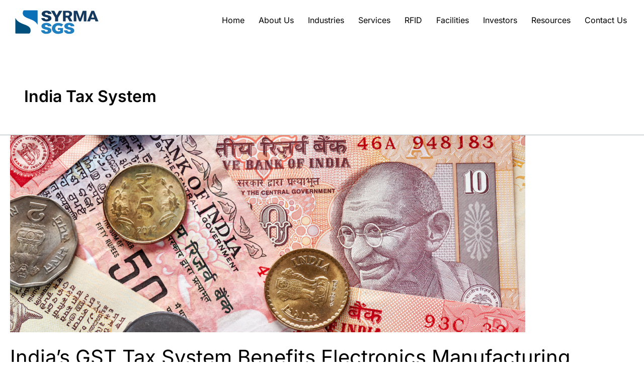

--- FILE ---
content_type: text/html; charset=UTF-8
request_url: https://syrmasgs.com/tag/india-tax-system/
body_size: 42749
content:
<!DOCTYPE html>
<html lang="en">
<head>
<meta charset="UTF-8">
<meta name="viewport" content="width=device-width, initial-scale=1">
<link rel="profile" href="https://gmpg.org/xfn/11"> 
<meta name='robots' content='index, follow, max-image-preview:large, max-snippet:-1, max-video-preview:-1' />
<!-- This site is optimized with the Yoast SEO plugin v26.0 - https://yoast.com/wordpress/plugins/seo/ -->
<title>India Tax System Archives - Syrma SGS</title>
<link rel="canonical" href="https://syrmasgs.com/tag/india-tax-system/" />
<meta property="og:locale" content="en_US" />
<meta property="og:type" content="article" />
<meta property="og:title" content="India Tax System Archives - Syrma SGS" />
<meta property="og:url" content="https://syrmasgs.com/tag/india-tax-system/" />
<meta property="og:site_name" content="Syrma SGS" />
<meta name="twitter:card" content="summary_large_image" />
<script type="application/ld+json" class="yoast-schema-graph">{"@context":"https://schema.org","@graph":[{"@type":"CollectionPage","@id":"https://syrmasgs.com/tag/india-tax-system/","url":"https://syrmasgs.com/tag/india-tax-system/","name":"India Tax System Archives - Syrma SGS","isPartOf":{"@id":"/#website"},"primaryImageOfPage":{"@id":"https://syrmasgs.com/tag/india-tax-system/#primaryimage"},"image":{"@id":"https://syrmasgs.com/tag/india-tax-system/#primaryimage"},"thumbnailUrl":"https://syrmasgs.com/wp-content/uploads/2017/08/Indias-GST-Tax-System-Benefits-Electronics-Manufacturing.png","breadcrumb":{"@id":"https://syrmasgs.com/tag/india-tax-system/#breadcrumb"},"inLanguage":"en"},{"@type":"ImageObject","inLanguage":"en","@id":"https://syrmasgs.com/tag/india-tax-system/#primaryimage","url":"https://syrmasgs.com/wp-content/uploads/2017/08/Indias-GST-Tax-System-Benefits-Electronics-Manufacturing.png","contentUrl":"https://syrmasgs.com/wp-content/uploads/2017/08/Indias-GST-Tax-System-Benefits-Electronics-Manufacturing.png","width":1287,"height":493,"caption":"India’s GST Tax System Benefits Electronics Manufacturing"},{"@type":"BreadcrumbList","@id":"https://syrmasgs.com/tag/india-tax-system/#breadcrumb","itemListElement":[{"@type":"ListItem","position":1,"name":"Home","item":"https://syrmasgs.com/"},{"@type":"ListItem","position":2,"name":"India Tax System"}]},{"@type":"WebSite","@id":"/#website","url":"/","name":"Syrma SGS","description":"","potentialAction":[{"@type":"SearchAction","target":{"@type":"EntryPoint","urlTemplate":"/?s={search_term_string}"},"query-input":{"@type":"PropertyValueSpecification","valueRequired":true,"valueName":"search_term_string"}}],"inLanguage":"en"}]}</script>
<!-- / Yoast SEO plugin. -->
<link rel="alternate" type="application/rss+xml" title="Syrma SGS &raquo; Feed" href="https://syrmasgs.com/feed/" />
<link rel="alternate" type="application/rss+xml" title="Syrma SGS &raquo; Comments Feed" href="https://syrmasgs.com/comments/feed/" />
<link rel="alternate" type="application/rss+xml" title="Syrma SGS &raquo; India Tax System Tag Feed" href="https://syrmasgs.com/tag/india-tax-system/feed/" />
<style id='wp-img-auto-sizes-contain-inline-css'>
img:is([sizes=auto i],[sizes^="auto," i]){contain-intrinsic-size:3000px 1500px}
/*# sourceURL=wp-img-auto-sizes-contain-inline-css */
</style>
<!-- <link rel='stylesheet' id='astra-theme-css-css' href='https://syrmasgs.com/wp-content/themes/astra/assets/css/minified/main.min.css?ver=4.11.10' media='all' /> -->
<link rel="stylesheet" type="text/css" href="//syrmasgs.com/wp-content/cache/wpfc-minified/1e6bnsk/87s6o.css" media="all"/>
<style id='astra-theme-css-inline-css'>
:root{--ast-post-nav-space:0;--ast-container-default-xlg-padding:3em;--ast-container-default-lg-padding:3em;--ast-container-default-slg-padding:2em;--ast-container-default-md-padding:3em;--ast-container-default-sm-padding:3em;--ast-container-default-xs-padding:2.4em;--ast-container-default-xxs-padding:1.8em;--ast-code-block-background:#ECEFF3;--ast-comment-inputs-background:#F9FAFB;--ast-normal-container-width:1400px;--ast-narrow-container-width:750px;--ast-blog-title-font-weight:normal;--ast-blog-meta-weight:inherit;--ast-global-color-primary:var(--ast-global-color-5);--ast-global-color-secondary:var(--ast-global-color-4);--ast-global-color-alternate-background:var(--ast-global-color-7);--ast-global-color-subtle-background:var(--ast-global-color-6);--ast-bg-style-guide:#F8FAFC;--ast-shadow-style-guide:0px 0px 4px 0 #00000057;--ast-global-dark-bg-style:#fff;--ast-global-dark-lfs:#fbfbfb;--ast-widget-bg-color:#fafafa;--ast-wc-container-head-bg-color:#fbfbfb;--ast-title-layout-bg:#eeeeee;--ast-search-border-color:#e7e7e7;--ast-lifter-hover-bg:#e6e6e6;--ast-gallery-block-color:#000;--srfm-color-input-label:var(--ast-global-color-2);}html{font-size:100%;}a{color:var(--ast-global-color-0);}a:hover,a:focus{color:var(--ast-global-color-1);}body,button,input,select,textarea,.ast-button,.ast-custom-button{font-family:-apple-system,BlinkMacSystemFont,Segoe UI,Roboto,Oxygen-Sans,Ubuntu,Cantarell,Helvetica Neue,sans-serif;font-weight:400;font-size:16px;font-size:1rem;line-height:var(--ast-body-line-height,1.65em);}blockquote{color:var(--ast-global-color-3);}h1,h2,h3,h4,h5,h6,.entry-content :where(h1,h2,h3,h4,h5,h6),.site-title,.site-title a{font-weight:600;}.ast-site-identity .site-title a{color:var(--ast-global-color-2);}.site-title{font-size:26px;font-size:1.625rem;display:block;}.site-header .site-description{font-size:15px;font-size:0.9375rem;display:none;}.entry-title{font-size:26px;font-size:1.625rem;}.archive .ast-article-post .ast-article-inner,.blog .ast-article-post .ast-article-inner,.archive .ast-article-post .ast-article-inner:hover,.blog .ast-article-post .ast-article-inner:hover{overflow:hidden;}h1,.entry-content :where(h1){font-size:40px;font-size:2.5rem;font-weight:600;line-height:1.4em;}h2,.entry-content :where(h2){font-size:32px;font-size:2rem;font-weight:600;line-height:1.3em;}h3,.entry-content :where(h3){font-size:26px;font-size:1.625rem;font-weight:600;line-height:1.3em;}h4,.entry-content :where(h4){font-size:24px;font-size:1.5rem;line-height:1.2em;font-weight:600;}h5,.entry-content :where(h5){font-size:20px;font-size:1.25rem;line-height:1.2em;font-weight:600;}h6,.entry-content :where(h6){font-size:16px;font-size:1rem;line-height:1.5em;font-weight:600;}::selection{background-color:var(--ast-global-color-0);color:#ffffff;}body,h1,h2,h3,h4,h5,h6,.entry-title a,.entry-content :where(h1,h2,h3,h4,h5,h6){color:var(--ast-global-color-3);}.tagcloud a:hover,.tagcloud a:focus,.tagcloud a.current-item{color:#ffffff;border-color:var(--ast-global-color-0);background-color:var(--ast-global-color-0);}input:focus,input[type="text"]:focus,input[type="email"]:focus,input[type="url"]:focus,input[type="password"]:focus,input[type="reset"]:focus,input[type="search"]:focus,textarea:focus{border-color:var(--ast-global-color-0);}input[type="radio"]:checked,input[type=reset],input[type="checkbox"]:checked,input[type="checkbox"]:hover:checked,input[type="checkbox"]:focus:checked,input[type=range]::-webkit-slider-thumb{border-color:var(--ast-global-color-0);background-color:var(--ast-global-color-0);box-shadow:none;}.site-footer a:hover + .post-count,.site-footer a:focus + .post-count{background:var(--ast-global-color-0);border-color:var(--ast-global-color-0);}.single .nav-links .nav-previous,.single .nav-links .nav-next{color:var(--ast-global-color-0);}.entry-meta,.entry-meta *{line-height:1.45;color:var(--ast-global-color-0);}.entry-meta a:not(.ast-button):hover,.entry-meta a:not(.ast-button):hover *,.entry-meta a:not(.ast-button):focus,.entry-meta a:not(.ast-button):focus *,.page-links > .page-link,.page-links .page-link:hover,.post-navigation a:hover{color:var(--ast-global-color-1);}#cat option,.secondary .calendar_wrap thead a,.secondary .calendar_wrap thead a:visited{color:var(--ast-global-color-0);}.secondary .calendar_wrap #today,.ast-progress-val span{background:var(--ast-global-color-0);}.secondary a:hover + .post-count,.secondary a:focus + .post-count{background:var(--ast-global-color-0);border-color:var(--ast-global-color-0);}.calendar_wrap #today > a{color:#ffffff;}.page-links .page-link,.single .post-navigation a{color:var(--ast-global-color-0);}.ast-search-menu-icon .search-form button.search-submit{padding:0 4px;}.ast-search-menu-icon form.search-form{padding-right:0;}.ast-search-menu-icon.slide-search input.search-field{width:0;}.ast-header-search .ast-search-menu-icon.ast-dropdown-active .search-form,.ast-header-search .ast-search-menu-icon.ast-dropdown-active .search-field:focus{transition:all 0.2s;}.search-form input.search-field:focus{outline:none;}.ast-search-menu-icon .search-form button.search-submit:focus,.ast-theme-transparent-header .ast-header-search .ast-dropdown-active .ast-icon,.ast-theme-transparent-header .ast-inline-search .search-field:focus .ast-icon{color:var(--ast-global-color-1);}.ast-header-search .slide-search .search-form{border:2px solid var(--ast-global-color-0);}.ast-header-search .slide-search .search-field{background-color:(--ast-global-dark-bg-style);}.ast-archive-title{color:var(--ast-global-color-2);}.widget-title,.widget .wp-block-heading{font-size:22px;font-size:1.375rem;color:var(--ast-global-color-2);}.ast-single-post .entry-content a,.ast-comment-content a:not(.ast-comment-edit-reply-wrap a){text-decoration:underline;}.ast-single-post .wp-block-button .wp-block-button__link,.ast-single-post .elementor-widget-button .elementor-button,.ast-single-post .entry-content .uagb-tab a,.ast-single-post .entry-content .uagb-ifb-cta a,.ast-single-post .entry-content .wp-block-uagb-buttons a,.ast-single-post .entry-content .uabb-module-content a,.ast-single-post .entry-content .uagb-post-grid a,.ast-single-post .entry-content .uagb-timeline a,.ast-single-post .entry-content .uagb-toc__wrap a,.ast-single-post .entry-content .uagb-taxomony-box a,.entry-content .wp-block-latest-posts > li > a,.ast-single-post .entry-content .wp-block-file__button,a.ast-post-filter-single,.ast-single-post .wp-block-buttons .wp-block-button.is-style-outline .wp-block-button__link,.ast-single-post .ast-comment-content .comment-reply-link,.ast-single-post .ast-comment-content .comment-edit-link{text-decoration:none;}.ast-search-menu-icon.slide-search a:focus-visible:focus-visible,.astra-search-icon:focus-visible,#close:focus-visible,a:focus-visible,.ast-menu-toggle:focus-visible,.site .skip-link:focus-visible,.wp-block-loginout input:focus-visible,.wp-block-search.wp-block-search__button-inside .wp-block-search__inside-wrapper,.ast-header-navigation-arrow:focus-visible,.ast-orders-table__row .ast-orders-table__cell:focus-visible,a#ast-apply-coupon:focus-visible,#ast-apply-coupon:focus-visible,#close:focus-visible,.button.search-submit:focus-visible,#search_submit:focus,.normal-search:focus-visible,.ast-header-account-wrap:focus-visible,.astra-cart-drawer-close:focus,.ast-single-variation:focus,.ast-button:focus{outline-style:dotted;outline-color:inherit;outline-width:thin;}input:focus,input[type="text"]:focus,input[type="email"]:focus,input[type="url"]:focus,input[type="password"]:focus,input[type="reset"]:focus,input[type="search"]:focus,input[type="number"]:focus,textarea:focus,.wp-block-search__input:focus,[data-section="section-header-mobile-trigger"] .ast-button-wrap .ast-mobile-menu-trigger-minimal:focus,.ast-mobile-popup-drawer.active .menu-toggle-close:focus,#ast-scroll-top:focus,#coupon_code:focus,#ast-coupon-code:focus{border-style:dotted;border-color:inherit;border-width:thin;}input{outline:none;}.ast-logo-title-inline .site-logo-img{padding-right:1em;}body .ast-oembed-container *{position:absolute;top:0;width:100%;height:100%;left:0;}body .wp-block-embed-pocket-casts .ast-oembed-container *{position:unset;}.ast-single-post-featured-section + article {margin-top: 2em;}.site-content .ast-single-post-featured-section img {width: 100%;overflow: hidden;object-fit: cover;}.ast-separate-container .site-content .ast-single-post-featured-section + article {margin-top: -80px;z-index: 9;position: relative;border-radius: 4px;}@media (min-width: 922px) {.ast-no-sidebar .site-content .ast-article-image-container--wide {margin-left: -120px;margin-right: -120px;max-width: unset;width: unset;}.ast-left-sidebar .site-content .ast-article-image-container--wide,.ast-right-sidebar .site-content .ast-article-image-container--wide {margin-left: -10px;margin-right: -10px;}.site-content .ast-article-image-container--full {margin-left: calc( -50vw + 50%);margin-right: calc( -50vw + 50%);max-width: 100vw;width: 100vw;}.ast-left-sidebar .site-content .ast-article-image-container--full,.ast-right-sidebar .site-content .ast-article-image-container--full {margin-left: -10px;margin-right: -10px;max-width: inherit;width: auto;}}.site > .ast-single-related-posts-container {margin-top: 0;}@media (min-width: 922px) {.ast-desktop .ast-container--narrow {max-width: var(--ast-narrow-container-width);margin: 0 auto;}}.ast-page-builder-template .hentry {margin: 0;}.ast-page-builder-template .site-content > .ast-container {max-width: 100%;padding: 0;}.ast-page-builder-template .site .site-content #primary {padding: 0;margin: 0;}.ast-page-builder-template .no-results {text-align: center;margin: 4em auto;}.ast-page-builder-template .ast-pagination {padding: 2em;}.ast-page-builder-template .entry-header.ast-no-title.ast-no-thumbnail {margin-top: 0;}.ast-page-builder-template .entry-header.ast-header-without-markup {margin-top: 0;margin-bottom: 0;}.ast-page-builder-template .entry-header.ast-no-title.ast-no-meta {margin-bottom: 0;}.ast-page-builder-template.single .post-navigation {padding-bottom: 2em;}.ast-page-builder-template.single-post .site-content > .ast-container {max-width: 100%;}.ast-page-builder-template .entry-header {margin-top: 2em;margin-left: auto;margin-right: auto;}.ast-single-post.ast-page-builder-template .site-main > article {padding-top: 2em;padding-left: 20px;padding-right: 20px;}.ast-page-builder-template .ast-archive-description {margin: 2em auto 0;padding-left: 20px;padding-right: 20px;}.ast-page-builder-template .ast-row {margin-left: 0;margin-right: 0;}.single.ast-page-builder-template .entry-header + .entry-content,.single.ast-page-builder-template .ast-single-entry-banner + .site-content article .entry-content {margin-bottom: 2em;}@media(min-width: 921px) {.ast-page-builder-template.archive.ast-right-sidebar .ast-row article,.ast-page-builder-template.archive.ast-left-sidebar .ast-row article {padding-left: 0;padding-right: 0;}}@media (max-width:921.9px){#ast-desktop-header{display:none;}}@media (min-width:922px){#ast-mobile-header{display:none;}}.wp-block-buttons.aligncenter{justify-content:center;}.wp-block-button.is-style-outline .wp-block-button__link{border-color:var(--ast-global-color-0);}div.wp-block-button.is-style-outline > .wp-block-button__link:not(.has-text-color),div.wp-block-button.wp-block-button__link.is-style-outline:not(.has-text-color){color:var(--ast-global-color-0);}.wp-block-button.is-style-outline .wp-block-button__link:hover,.wp-block-buttons .wp-block-button.is-style-outline .wp-block-button__link:focus,.wp-block-buttons .wp-block-button.is-style-outline > .wp-block-button__link:not(.has-text-color):hover,.wp-block-buttons .wp-block-button.wp-block-button__link.is-style-outline:not(.has-text-color):hover{color:#ffffff;background-color:var(--ast-global-color-1);border-color:var(--ast-global-color-1);}.post-page-numbers.current .page-link,.ast-pagination .page-numbers.current{color:#ffffff;border-color:var(--ast-global-color-0);background-color:var(--ast-global-color-0);}.wp-block-button.is-style-outline .wp-block-button__link.wp-element-button,.ast-outline-button{border-color:var(--ast-global-color-0);font-family:inherit;font-weight:500;font-size:16px;font-size:1rem;line-height:1em;}.wp-block-buttons .wp-block-button.is-style-outline > .wp-block-button__link:not(.has-text-color),.wp-block-buttons .wp-block-button.wp-block-button__link.is-style-outline:not(.has-text-color),.ast-outline-button{color:var(--ast-global-color-0);}.wp-block-button.is-style-outline .wp-block-button__link:hover,.wp-block-buttons .wp-block-button.is-style-outline .wp-block-button__link:focus,.wp-block-buttons .wp-block-button.is-style-outline > .wp-block-button__link:not(.has-text-color):hover,.wp-block-buttons .wp-block-button.wp-block-button__link.is-style-outline:not(.has-text-color):hover,.ast-outline-button:hover,.ast-outline-button:focus,.wp-block-uagb-buttons-child .uagb-buttons-repeater.ast-outline-button:hover,.wp-block-uagb-buttons-child .uagb-buttons-repeater.ast-outline-button:focus{color:#ffffff;background-color:var(--ast-global-color-1);border-color:var(--ast-global-color-1);}.wp-block-button .wp-block-button__link.wp-element-button.is-style-outline:not(.has-background),.wp-block-button.is-style-outline>.wp-block-button__link.wp-element-button:not(.has-background),.ast-outline-button{background-color:transparent;}.entry-content[data-ast-blocks-layout] > figure{margin-bottom:1em;}h1.widget-title{font-weight:600;}h2.widget-title{font-weight:600;}h3.widget-title{font-weight:600;}.elementor-widget-container .elementor-loop-container .e-loop-item[data-elementor-type="loop-item"]{width:100%;}#page{display:flex;flex-direction:column;min-height:100vh;}.ast-404-layout-1 h1.page-title{color:var(--ast-global-color-2);}.single .post-navigation a{line-height:1em;height:inherit;}.error-404 .page-sub-title{font-size:1.5rem;font-weight:inherit;}.search .site-content .content-area .search-form{margin-bottom:0;}#page .site-content{flex-grow:1;}.widget{margin-bottom:1.25em;}#secondary li{line-height:1.5em;}#secondary .wp-block-group h2{margin-bottom:0.7em;}#secondary h2{font-size:1.7rem;}.ast-separate-container .ast-article-post,.ast-separate-container .ast-article-single,.ast-separate-container .comment-respond{padding:3em;}.ast-separate-container .ast-article-single .ast-article-single{padding:0;}.ast-article-single .wp-block-post-template-is-layout-grid{padding-left:0;}.ast-separate-container .comments-title,.ast-narrow-container .comments-title{padding:1.5em 2em;}.ast-page-builder-template .comment-form-textarea,.ast-comment-formwrap .ast-grid-common-col{padding:0;}.ast-comment-formwrap{padding:0;display:inline-flex;column-gap:20px;width:100%;margin-left:0;margin-right:0;}.comments-area textarea#comment:focus,.comments-area textarea#comment:active,.comments-area .ast-comment-formwrap input[type="text"]:focus,.comments-area .ast-comment-formwrap input[type="text"]:active {box-shadow:none;outline:none;}.archive.ast-page-builder-template .entry-header{margin-top:2em;}.ast-page-builder-template .ast-comment-formwrap{width:100%;}.entry-title{margin-bottom:0.5em;}.ast-archive-description p{font-size:inherit;font-weight:inherit;line-height:inherit;}.ast-separate-container .ast-comment-list li.depth-1,.hentry{margin-bottom:2em;}@media (min-width:921px){.ast-left-sidebar.ast-page-builder-template #secondary,.archive.ast-right-sidebar.ast-page-builder-template .site-main{padding-left:20px;padding-right:20px;}}@media (max-width:544px){.ast-comment-formwrap.ast-row{column-gap:10px;display:inline-block;}#ast-commentform .ast-grid-common-col{position:relative;width:100%;}}@media (min-width:1201px){.ast-separate-container .ast-article-post,.ast-separate-container .ast-article-single,.ast-separate-container .ast-author-box,.ast-separate-container .ast-404-layout-1,.ast-separate-container .no-results{padding:3em;}}@media (max-width:921px){.ast-separate-container #primary,.ast-separate-container #secondary{padding:1.5em 0;}#primary,#secondary{padding:1.5em 0;margin:0;}.ast-left-sidebar #content > .ast-container{display:flex;flex-direction:column-reverse;width:100%;}}@media (min-width:922px){.ast-separate-container.ast-right-sidebar #primary,.ast-separate-container.ast-left-sidebar #primary{border:0;}.search-no-results.ast-separate-container #primary{margin-bottom:4em;}}.wp-block-button .wp-block-button__link{color:#ffffff;}.wp-block-button .wp-block-button__link:hover,.wp-block-button .wp-block-button__link:focus{color:#ffffff;background-color:var(--ast-global-color-1);border-color:var(--ast-global-color-1);}.elementor-widget-heading h1.elementor-heading-title{line-height:1.4em;}.elementor-widget-heading h2.elementor-heading-title{line-height:1.3em;}.elementor-widget-heading h3.elementor-heading-title{line-height:1.3em;}.elementor-widget-heading h4.elementor-heading-title{line-height:1.2em;}.elementor-widget-heading h5.elementor-heading-title{line-height:1.2em;}.elementor-widget-heading h6.elementor-heading-title{line-height:1.5em;}.wp-block-button .wp-block-button__link,.wp-block-search .wp-block-search__button,body .wp-block-file .wp-block-file__button{border-color:var(--ast-global-color-0);background-color:var(--ast-global-color-0);color:#ffffff;font-family:inherit;font-weight:500;line-height:1em;font-size:16px;font-size:1rem;padding-top:15px;padding-right:30px;padding-bottom:15px;padding-left:30px;}@media (max-width:921px){.wp-block-button .wp-block-button__link,.wp-block-search .wp-block-search__button,body .wp-block-file .wp-block-file__button{padding-top:14px;padding-right:28px;padding-bottom:14px;padding-left:28px;}}@media (max-width:544px){.wp-block-button .wp-block-button__link,.wp-block-search .wp-block-search__button,body .wp-block-file .wp-block-file__button{padding-top:12px;padding-right:24px;padding-bottom:12px;padding-left:24px;}}.menu-toggle,button,.ast-button,.ast-custom-button,.button,input#submit,input[type="button"],input[type="submit"],input[type="reset"],#comments .submit,.search .search-submit,form[CLASS*="wp-block-search__"].wp-block-search .wp-block-search__inside-wrapper .wp-block-search__button,body .wp-block-file .wp-block-file__button,.search .search-submit{border-style:solid;border-top-width:0;border-right-width:0;border-left-width:0;border-bottom-width:0;color:#ffffff;border-color:var(--ast-global-color-0);background-color:var(--ast-global-color-0);padding-top:15px;padding-right:30px;padding-bottom:15px;padding-left:30px;font-family:inherit;font-weight:500;font-size:16px;font-size:1rem;line-height:1em;}button:focus,.menu-toggle:hover,button:hover,.ast-button:hover,.ast-custom-button:hover .button:hover,.ast-custom-button:hover ,input[type=reset]:hover,input[type=reset]:focus,input#submit:hover,input#submit:focus,input[type="button"]:hover,input[type="button"]:focus,input[type="submit"]:hover,input[type="submit"]:focus,form[CLASS*="wp-block-search__"].wp-block-search .wp-block-search__inside-wrapper .wp-block-search__button:hover,form[CLASS*="wp-block-search__"].wp-block-search .wp-block-search__inside-wrapper .wp-block-search__button:focus,body .wp-block-file .wp-block-file__button:hover,body .wp-block-file .wp-block-file__button:focus{color:#ffffff;background-color:var(--ast-global-color-1);border-color:var(--ast-global-color-1);}form[CLASS*="wp-block-search__"].wp-block-search .wp-block-search__inside-wrapper .wp-block-search__button.has-icon{padding-top:calc(15px - 3px);padding-right:calc(30px - 3px);padding-bottom:calc(15px - 3px);padding-left:calc(30px - 3px);}@media (max-width:921px){.menu-toggle,button,.ast-button,.ast-custom-button,.button,input#submit,input[type="button"],input[type="submit"],input[type="reset"],#comments .submit,.search .search-submit,form[CLASS*="wp-block-search__"].wp-block-search .wp-block-search__inside-wrapper .wp-block-search__button,body .wp-block-file .wp-block-file__button,.search .search-submit{padding-top:14px;padding-right:28px;padding-bottom:14px;padding-left:28px;}}@media (max-width:544px){.menu-toggle,button,.ast-button,.ast-custom-button,.button,input#submit,input[type="button"],input[type="submit"],input[type="reset"],#comments .submit,.search .search-submit,form[CLASS*="wp-block-search__"].wp-block-search .wp-block-search__inside-wrapper .wp-block-search__button,body .wp-block-file .wp-block-file__button,.search .search-submit{padding-top:12px;padding-right:24px;padding-bottom:12px;padding-left:24px;}}@media (max-width:921px){.ast-mobile-header-stack .main-header-bar .ast-search-menu-icon{display:inline-block;}.ast-header-break-point.ast-header-custom-item-outside .ast-mobile-header-stack .main-header-bar .ast-search-icon{margin:0;}.ast-comment-avatar-wrap img{max-width:2.5em;}.ast-comment-meta{padding:0 1.8888em 1.3333em;}.ast-separate-container .ast-comment-list li.depth-1{padding:1.5em 2.14em;}.ast-separate-container .comment-respond{padding:2em 2.14em;}}@media (min-width:544px){.ast-container{max-width:100%;}}@media (max-width:544px){.ast-separate-container .ast-article-post,.ast-separate-container .ast-article-single,.ast-separate-container .comments-title,.ast-separate-container .ast-archive-description{padding:1.5em 1em;}.ast-separate-container #content .ast-container{padding-left:0.54em;padding-right:0.54em;}.ast-separate-container .ast-comment-list .bypostauthor{padding:.5em;}.ast-search-menu-icon.ast-dropdown-active .search-field{width:170px;}} #ast-mobile-header .ast-site-header-cart-li a{pointer-events:none;}@media (min-width:545px){.ast-page-builder-template .comments-area,.single.ast-page-builder-template .entry-header,.single.ast-page-builder-template .post-navigation,.single.ast-page-builder-template .ast-single-related-posts-container{max-width:1440px;margin-left:auto;margin-right:auto;}}.ast-separate-container{background-color:var(--ast-global-color-4);}@media (max-width:921px){.site-title{display:block;}.site-header .site-description{display:none;}h1,.entry-content :where(h1){font-size:30px;}h2,.entry-content :where(h2){font-size:25px;}h3,.entry-content :where(h3){font-size:20px;}}@media (max-width:544px){.site-title{display:block;}.site-header .site-description{display:none;}h1,.entry-content :where(h1){font-size:30px;}h2,.entry-content :where(h2){font-size:25px;}h3,.entry-content :where(h3){font-size:20px;}}@media (max-width:921px){html{font-size:91.2%;}}@media (max-width:544px){html{font-size:91.2%;}}@media (min-width:922px){.ast-container{max-width:1440px;}}@media (min-width:922px){.site-content .ast-container{display:flex;}}@media (max-width:921px){.site-content .ast-container{flex-direction:column;}}.ast-blog-layout-classic-grid .ast-article-inner{box-shadow:0px 6px 15px -2px rgba(16,24,40,0.05);}.ast-separate-container .ast-blog-layout-classic-grid .ast-article-inner,.ast-plain-container .ast-blog-layout-classic-grid .ast-article-inner{height:100%;}.ast-blog-layout-6-grid .ast-blog-featured-section:before { content: ""; }.cat-links.badge a,.tags-links.badge a {padding: 4px 8px;border-radius: 3px;font-weight: 400;}.cat-links.underline a,.tags-links.underline a{text-decoration: underline;}@media (min-width:922px){.main-header-menu .sub-menu .menu-item.ast-left-align-sub-menu:hover > .sub-menu,.main-header-menu .sub-menu .menu-item.ast-left-align-sub-menu.focus > .sub-menu{margin-left:-0px;}}.entry-content li > p{margin-bottom:0;}.site .comments-area{padding-bottom:3em;}.wp-block-file {display: flex;align-items: center;flex-wrap: wrap;justify-content: space-between;}.wp-block-pullquote {border: none;}.wp-block-pullquote blockquote::before {content: "\201D";font-family: "Helvetica",sans-serif;display: flex;transform: rotate( 180deg );font-size: 6rem;font-style: normal;line-height: 1;font-weight: bold;align-items: center;justify-content: center;}.has-text-align-right > blockquote::before {justify-content: flex-start;}.has-text-align-left > blockquote::before {justify-content: flex-end;}figure.wp-block-pullquote.is-style-solid-color blockquote {max-width: 100%;text-align: inherit;}:root {--wp--custom--ast-default-block-top-padding: 3em;--wp--custom--ast-default-block-right-padding: 3em;--wp--custom--ast-default-block-bottom-padding: 3em;--wp--custom--ast-default-block-left-padding: 3em;--wp--custom--ast-container-width: 1400px;--wp--custom--ast-content-width-size: 1400px;--wp--custom--ast-wide-width-size: calc(1400px + var(--wp--custom--ast-default-block-left-padding) + var(--wp--custom--ast-default-block-right-padding));}.ast-narrow-container {--wp--custom--ast-content-width-size: 750px;--wp--custom--ast-wide-width-size: 750px;}@media(max-width: 921px) {:root {--wp--custom--ast-default-block-top-padding: 3em;--wp--custom--ast-default-block-right-padding: 2em;--wp--custom--ast-default-block-bottom-padding: 3em;--wp--custom--ast-default-block-left-padding: 2em;}}@media(max-width: 544px) {:root {--wp--custom--ast-default-block-top-padding: 3em;--wp--custom--ast-default-block-right-padding: 1.5em;--wp--custom--ast-default-block-bottom-padding: 3em;--wp--custom--ast-default-block-left-padding: 1.5em;}}.entry-content > .wp-block-group,.entry-content > .wp-block-cover,.entry-content > .wp-block-columns {padding-top: var(--wp--custom--ast-default-block-top-padding);padding-right: var(--wp--custom--ast-default-block-right-padding);padding-bottom: var(--wp--custom--ast-default-block-bottom-padding);padding-left: var(--wp--custom--ast-default-block-left-padding);}.ast-plain-container.ast-no-sidebar .entry-content > .alignfull,.ast-page-builder-template .ast-no-sidebar .entry-content > .alignfull {margin-left: calc( -50vw + 50%);margin-right: calc( -50vw + 50%);max-width: 100vw;width: 100vw;}.ast-plain-container.ast-no-sidebar .entry-content .alignfull .alignfull,.ast-page-builder-template.ast-no-sidebar .entry-content .alignfull .alignfull,.ast-plain-container.ast-no-sidebar .entry-content .alignfull .alignwide,.ast-page-builder-template.ast-no-sidebar .entry-content .alignfull .alignwide,.ast-plain-container.ast-no-sidebar .entry-content .alignwide .alignfull,.ast-page-builder-template.ast-no-sidebar .entry-content .alignwide .alignfull,.ast-plain-container.ast-no-sidebar .entry-content .alignwide .alignwide,.ast-page-builder-template.ast-no-sidebar .entry-content .alignwide .alignwide,.ast-plain-container.ast-no-sidebar .entry-content .wp-block-column .alignfull,.ast-page-builder-template.ast-no-sidebar .entry-content .wp-block-column .alignfull,.ast-plain-container.ast-no-sidebar .entry-content .wp-block-column .alignwide,.ast-page-builder-template.ast-no-sidebar .entry-content .wp-block-column .alignwide {margin-left: auto;margin-right: auto;width: 100%;}[data-ast-blocks-layout] .wp-block-separator:not(.is-style-dots) {height: 0;}[data-ast-blocks-layout] .wp-block-separator {margin: 20px auto;}[data-ast-blocks-layout] .wp-block-separator:not(.is-style-wide):not(.is-style-dots) {max-width: 100px;}[data-ast-blocks-layout] .wp-block-separator.has-background {padding: 0;}.entry-content[data-ast-blocks-layout] > * {max-width: var(--wp--custom--ast-content-width-size);margin-left: auto;margin-right: auto;}.entry-content[data-ast-blocks-layout] > .alignwide {max-width: var(--wp--custom--ast-wide-width-size);}.entry-content[data-ast-blocks-layout] .alignfull {max-width: none;}.entry-content .wp-block-columns {margin-bottom: 0;}blockquote {margin: 1.5em;border-color: rgba(0,0,0,0.05);}.wp-block-quote:not(.has-text-align-right):not(.has-text-align-center) {border-left: 5px solid rgba(0,0,0,0.05);}.has-text-align-right > blockquote,blockquote.has-text-align-right {border-right: 5px solid rgba(0,0,0,0.05);}.has-text-align-left > blockquote,blockquote.has-text-align-left {border-left: 5px solid rgba(0,0,0,0.05);}.wp-block-site-tagline,.wp-block-latest-posts .read-more {margin-top: 15px;}.wp-block-loginout p label {display: block;}.wp-block-loginout p:not(.login-remember):not(.login-submit) input {width: 100%;}.wp-block-loginout input:focus {border-color: transparent;}.wp-block-loginout input:focus {outline: thin dotted;}.entry-content .wp-block-media-text .wp-block-media-text__content {padding: 0 0 0 8%;}.entry-content .wp-block-media-text.has-media-on-the-right .wp-block-media-text__content {padding: 0 8% 0 0;}.entry-content .wp-block-media-text.has-background .wp-block-media-text__content {padding: 8%;}.entry-content .wp-block-cover:not([class*="background-color"]):not(.has-text-color.has-link-color) .wp-block-cover__inner-container,.entry-content .wp-block-cover:not([class*="background-color"]) .wp-block-cover-image-text,.entry-content .wp-block-cover:not([class*="background-color"]) .wp-block-cover-text,.entry-content .wp-block-cover-image:not([class*="background-color"]) .wp-block-cover__inner-container,.entry-content .wp-block-cover-image:not([class*="background-color"]) .wp-block-cover-image-text,.entry-content .wp-block-cover-image:not([class*="background-color"]) .wp-block-cover-text {color: var(--ast-global-color-primary,var(--ast-global-color-5));}.wp-block-loginout .login-remember input {width: 1.1rem;height: 1.1rem;margin: 0 5px 4px 0;vertical-align: middle;}.wp-block-latest-posts > li > *:first-child,.wp-block-latest-posts:not(.is-grid) > li:first-child {margin-top: 0;}.entry-content > .wp-block-buttons,.entry-content > .wp-block-uagb-buttons {margin-bottom: 1.5em;}.wp-block-search__inside-wrapper .wp-block-search__input {padding: 0 10px;color: var(--ast-global-color-3);background: var(--ast-global-color-primary,var(--ast-global-color-5));border-color: var(--ast-border-color);}.wp-block-latest-posts .read-more {margin-bottom: 1.5em;}.wp-block-search__no-button .wp-block-search__inside-wrapper .wp-block-search__input {padding-top: 5px;padding-bottom: 5px;}.wp-block-latest-posts .wp-block-latest-posts__post-date,.wp-block-latest-posts .wp-block-latest-posts__post-author {font-size: 1rem;}.wp-block-latest-posts > li > *,.wp-block-latest-posts:not(.is-grid) > li {margin-top: 12px;margin-bottom: 12px;}.ast-page-builder-template .entry-content[data-ast-blocks-layout] > *,.ast-page-builder-template .entry-content[data-ast-blocks-layout] > .alignfull:not(.wp-block-group):not(.uagb-is-root-container) > * {max-width: none;}.ast-page-builder-template .entry-content[data-ast-blocks-layout] > .alignwide:not(.uagb-is-root-container) > * {max-width: var(--wp--custom--ast-wide-width-size);}.ast-page-builder-template .entry-content[data-ast-blocks-layout] > .inherit-container-width > *,.ast-page-builder-template .entry-content[data-ast-blocks-layout] > *:not(.wp-block-group):not(.uagb-is-root-container) > *,.entry-content[data-ast-blocks-layout] > .wp-block-cover .wp-block-cover__inner-container {max-width: var(--wp--custom--ast-content-width-size) ;margin-left: auto;margin-right: auto;}.entry-content[data-ast-blocks-layout] .wp-block-cover:not(.alignleft):not(.alignright) {width: auto;}@media(max-width: 1200px) {.ast-separate-container .entry-content > .alignfull,.ast-separate-container .entry-content[data-ast-blocks-layout] > .alignwide,.ast-plain-container .entry-content[data-ast-blocks-layout] > .alignwide,.ast-plain-container .entry-content .alignfull {margin-left: calc(-1 * min(var(--ast-container-default-xlg-padding),20px)) ;margin-right: calc(-1 * min(var(--ast-container-default-xlg-padding),20px));}}@media(min-width: 1201px) {.ast-separate-container .entry-content > .alignfull {margin-left: calc(-1 * var(--ast-container-default-xlg-padding) );margin-right: calc(-1 * var(--ast-container-default-xlg-padding) );}.ast-separate-container .entry-content[data-ast-blocks-layout] > .alignwide,.ast-plain-container .entry-content[data-ast-blocks-layout] > .alignwide {margin-left: calc(-1 * var(--wp--custom--ast-default-block-left-padding) );margin-right: calc(-1 * var(--wp--custom--ast-default-block-right-padding) );}}@media(min-width: 921px) {.ast-separate-container .entry-content .wp-block-group.alignwide:not(.inherit-container-width) > :where(:not(.alignleft):not(.alignright)),.ast-plain-container .entry-content .wp-block-group.alignwide:not(.inherit-container-width) > :where(:not(.alignleft):not(.alignright)) {max-width: calc( var(--wp--custom--ast-content-width-size) + 80px );}.ast-plain-container.ast-right-sidebar .entry-content[data-ast-blocks-layout] .alignfull,.ast-plain-container.ast-left-sidebar .entry-content[data-ast-blocks-layout] .alignfull {margin-left: -60px;margin-right: -60px;}}@media(min-width: 544px) {.entry-content > .alignleft {margin-right: 20px;}.entry-content > .alignright {margin-left: 20px;}}@media (max-width:544px){.wp-block-columns .wp-block-column:not(:last-child){margin-bottom:20px;}.wp-block-latest-posts{margin:0;}}@media( max-width: 600px ) {.entry-content .wp-block-media-text .wp-block-media-text__content,.entry-content .wp-block-media-text.has-media-on-the-right .wp-block-media-text__content {padding: 8% 0 0;}.entry-content .wp-block-media-text.has-background .wp-block-media-text__content {padding: 8%;}}.ast-page-builder-template .entry-header {padding-left: 0;}.ast-narrow-container .site-content .wp-block-uagb-image--align-full .wp-block-uagb-image__figure {max-width: 100%;margin-left: auto;margin-right: auto;}.entry-content ul,.entry-content ol {padding: revert;margin: revert;}:root .has-ast-global-color-0-color{color:var(--ast-global-color-0);}:root .has-ast-global-color-0-background-color{background-color:var(--ast-global-color-0);}:root .wp-block-button .has-ast-global-color-0-color{color:var(--ast-global-color-0);}:root .wp-block-button .has-ast-global-color-0-background-color{background-color:var(--ast-global-color-0);}:root .has-ast-global-color-1-color{color:var(--ast-global-color-1);}:root .has-ast-global-color-1-background-color{background-color:var(--ast-global-color-1);}:root .wp-block-button .has-ast-global-color-1-color{color:var(--ast-global-color-1);}:root .wp-block-button .has-ast-global-color-1-background-color{background-color:var(--ast-global-color-1);}:root .has-ast-global-color-2-color{color:var(--ast-global-color-2);}:root .has-ast-global-color-2-background-color{background-color:var(--ast-global-color-2);}:root .wp-block-button .has-ast-global-color-2-color{color:var(--ast-global-color-2);}:root .wp-block-button .has-ast-global-color-2-background-color{background-color:var(--ast-global-color-2);}:root .has-ast-global-color-3-color{color:var(--ast-global-color-3);}:root .has-ast-global-color-3-background-color{background-color:var(--ast-global-color-3);}:root .wp-block-button .has-ast-global-color-3-color{color:var(--ast-global-color-3);}:root .wp-block-button .has-ast-global-color-3-background-color{background-color:var(--ast-global-color-3);}:root .has-ast-global-color-4-color{color:var(--ast-global-color-4);}:root .has-ast-global-color-4-background-color{background-color:var(--ast-global-color-4);}:root .wp-block-button .has-ast-global-color-4-color{color:var(--ast-global-color-4);}:root .wp-block-button .has-ast-global-color-4-background-color{background-color:var(--ast-global-color-4);}:root .has-ast-global-color-5-color{color:var(--ast-global-color-5);}:root .has-ast-global-color-5-background-color{background-color:var(--ast-global-color-5);}:root .wp-block-button .has-ast-global-color-5-color{color:var(--ast-global-color-5);}:root .wp-block-button .has-ast-global-color-5-background-color{background-color:var(--ast-global-color-5);}:root .has-ast-global-color-6-color{color:var(--ast-global-color-6);}:root .has-ast-global-color-6-background-color{background-color:var(--ast-global-color-6);}:root .wp-block-button .has-ast-global-color-6-color{color:var(--ast-global-color-6);}:root .wp-block-button .has-ast-global-color-6-background-color{background-color:var(--ast-global-color-6);}:root .has-ast-global-color-7-color{color:var(--ast-global-color-7);}:root .has-ast-global-color-7-background-color{background-color:var(--ast-global-color-7);}:root .wp-block-button .has-ast-global-color-7-color{color:var(--ast-global-color-7);}:root .wp-block-button .has-ast-global-color-7-background-color{background-color:var(--ast-global-color-7);}:root .has-ast-global-color-8-color{color:var(--ast-global-color-8);}:root .has-ast-global-color-8-background-color{background-color:var(--ast-global-color-8);}:root .wp-block-button .has-ast-global-color-8-color{color:var(--ast-global-color-8);}:root .wp-block-button .has-ast-global-color-8-background-color{background-color:var(--ast-global-color-8);}:root{--ast-global-color-0:#046bd2;--ast-global-color-1:#045cb4;--ast-global-color-2:#1e293b;--ast-global-color-3:#334155;--ast-global-color-4:#F0F5FA;--ast-global-color-5:#FFFFFF;--ast-global-color-6:#ADB6BE;--ast-global-color-7:#111111;--ast-global-color-8:#111111;}:root {--ast-border-color : var(--ast-global-color-6);}.ast-archive-entry-banner {-js-display: flex;display: flex;flex-direction: column;justify-content: center;text-align: center;position: relative;background: var(--ast-title-layout-bg);}.ast-archive-entry-banner[data-banner-width-type="custom"] {margin: 0 auto;width: 100%;}.ast-archive-entry-banner[data-banner-layout="layout-1"] {background: inherit;padding: 20px 0;text-align: left;}body.archive .ast-archive-description{max-width:1400px;width:100%;text-align:left;padding-top:3em;padding-right:3em;padding-bottom:3em;padding-left:3em;}body.archive .ast-archive-description .ast-archive-title,body.archive .ast-archive-description .ast-archive-title *{font-weight:600;font-size:32px;font-size:2rem;}body.archive .ast-archive-description > *:not(:last-child){margin-bottom:10px;}@media (max-width:921px){body.archive .ast-archive-description{text-align:left;}}@media (max-width:544px){body.archive .ast-archive-description{text-align:left;}}.ast-breadcrumbs .trail-browse,.ast-breadcrumbs .trail-items,.ast-breadcrumbs .trail-items li{display:inline-block;margin:0;padding:0;border:none;background:inherit;text-indent:0;text-decoration:none;}.ast-breadcrumbs .trail-browse{font-size:inherit;font-style:inherit;font-weight:inherit;color:inherit;}.ast-breadcrumbs .trail-items{list-style:none;}.trail-items li::after{padding:0 0.3em;content:"\00bb";}.trail-items li:last-of-type::after{display:none;}h1,h2,h3,h4,h5,h6,.entry-content :where(h1,h2,h3,h4,h5,h6){color:var(--ast-global-color-2);}.entry-title a{color:var(--ast-global-color-2);}@media (max-width:921px){.ast-builder-grid-row-container.ast-builder-grid-row-tablet-3-firstrow .ast-builder-grid-row > *:first-child,.ast-builder-grid-row-container.ast-builder-grid-row-tablet-3-lastrow .ast-builder-grid-row > *:last-child{grid-column:1 / -1;}}@media (max-width:544px){.ast-builder-grid-row-container.ast-builder-grid-row-mobile-3-firstrow .ast-builder-grid-row > *:first-child,.ast-builder-grid-row-container.ast-builder-grid-row-mobile-3-lastrow .ast-builder-grid-row > *:last-child{grid-column:1 / -1;}}.ast-builder-layout-element[data-section="title_tagline"]{display:flex;}@media (max-width:921px){.ast-header-break-point .ast-builder-layout-element[data-section="title_tagline"]{display:flex;}}@media (max-width:544px){.ast-header-break-point .ast-builder-layout-element[data-section="title_tagline"]{display:flex;}}.ast-builder-menu-1{font-family:inherit;font-weight:inherit;}.ast-builder-menu-1 .menu-item > .menu-link{color:var(--ast-global-color-3);}.ast-builder-menu-1 .menu-item > .ast-menu-toggle{color:var(--ast-global-color-3);}.ast-builder-menu-1 .menu-item:hover > .menu-link,.ast-builder-menu-1 .inline-on-mobile .menu-item:hover > .ast-menu-toggle{color:var(--ast-global-color-1);}.ast-builder-menu-1 .menu-item:hover > .ast-menu-toggle{color:var(--ast-global-color-1);}.ast-builder-menu-1 .menu-item.current-menu-item > .menu-link,.ast-builder-menu-1 .inline-on-mobile .menu-item.current-menu-item > .ast-menu-toggle,.ast-builder-menu-1 .current-menu-ancestor > .menu-link{color:var(--ast-global-color-1);}.ast-builder-menu-1 .menu-item.current-menu-item > .ast-menu-toggle{color:var(--ast-global-color-1);}.ast-builder-menu-1 .sub-menu,.ast-builder-menu-1 .inline-on-mobile .sub-menu{border-top-width:2px;border-bottom-width:0px;border-right-width:0px;border-left-width:0px;border-color:var(--ast-global-color-0);border-style:solid;}.ast-builder-menu-1 .sub-menu .sub-menu{top:-2px;}.ast-builder-menu-1 .main-header-menu > .menu-item > .sub-menu,.ast-builder-menu-1 .main-header-menu > .menu-item > .astra-full-megamenu-wrapper{margin-top:0px;}.ast-desktop .ast-builder-menu-1 .main-header-menu > .menu-item > .sub-menu:before,.ast-desktop .ast-builder-menu-1 .main-header-menu > .menu-item > .astra-full-megamenu-wrapper:before{height:calc( 0px + 2px + 5px );}.ast-desktop .ast-builder-menu-1 .menu-item .sub-menu .menu-link{border-style:none;}@media (max-width:921px){.ast-header-break-point .ast-builder-menu-1 .menu-item.menu-item-has-children > .ast-menu-toggle{top:0;}.ast-builder-menu-1 .inline-on-mobile .menu-item.menu-item-has-children > .ast-menu-toggle{right:-15px;}.ast-builder-menu-1 .menu-item-has-children > .menu-link:after{content:unset;}.ast-builder-menu-1 .main-header-menu > .menu-item > .sub-menu,.ast-builder-menu-1 .main-header-menu > .menu-item > .astra-full-megamenu-wrapper{margin-top:0;}}@media (max-width:544px){.ast-header-break-point .ast-builder-menu-1 .menu-item.menu-item-has-children > .ast-menu-toggle{top:0;}.ast-builder-menu-1 .main-header-menu > .menu-item > .sub-menu,.ast-builder-menu-1 .main-header-menu > .menu-item > .astra-full-megamenu-wrapper{margin-top:0;}}.ast-builder-menu-1{display:flex;}@media (max-width:921px){.ast-header-break-point .ast-builder-menu-1{display:flex;}}@media (max-width:544px){.ast-header-break-point .ast-builder-menu-1{display:flex;}}.site-below-footer-wrap{padding-top:20px;padding-bottom:20px;}.site-below-footer-wrap[data-section="section-below-footer-builder"]{background-color:var(--ast-global-color-5);min-height:80px;border-style:solid;border-width:0px;border-top-width:1px;border-top-color:var(--ast-global-color-subtle-background,--ast-global-color-6);}.site-below-footer-wrap[data-section="section-below-footer-builder"] .ast-builder-grid-row{max-width:1400px;min-height:80px;margin-left:auto;margin-right:auto;}.site-below-footer-wrap[data-section="section-below-footer-builder"] .ast-builder-grid-row,.site-below-footer-wrap[data-section="section-below-footer-builder"] .site-footer-section{align-items:flex-start;}.site-below-footer-wrap[data-section="section-below-footer-builder"].ast-footer-row-inline .site-footer-section{display:flex;margin-bottom:0;}.ast-builder-grid-row-full .ast-builder-grid-row{grid-template-columns:1fr;}@media (max-width:921px){.site-below-footer-wrap[data-section="section-below-footer-builder"].ast-footer-row-tablet-inline .site-footer-section{display:flex;margin-bottom:0;}.site-below-footer-wrap[data-section="section-below-footer-builder"].ast-footer-row-tablet-stack .site-footer-section{display:block;margin-bottom:10px;}.ast-builder-grid-row-container.ast-builder-grid-row-tablet-full .ast-builder-grid-row{grid-template-columns:1fr;}}@media (max-width:544px){.site-below-footer-wrap[data-section="section-below-footer-builder"].ast-footer-row-mobile-inline .site-footer-section{display:flex;margin-bottom:0;}.site-below-footer-wrap[data-section="section-below-footer-builder"].ast-footer-row-mobile-stack .site-footer-section{display:block;margin-bottom:10px;}.ast-builder-grid-row-container.ast-builder-grid-row-mobile-full .ast-builder-grid-row{grid-template-columns:1fr;}}.site-below-footer-wrap[data-section="section-below-footer-builder"]{display:grid;}@media (max-width:921px){.ast-header-break-point .site-below-footer-wrap[data-section="section-below-footer-builder"]{display:grid;}}@media (max-width:544px){.ast-header-break-point .site-below-footer-wrap[data-section="section-below-footer-builder"]{display:grid;}}.ast-footer-copyright{text-align:center;}.ast-footer-copyright {color:var(--ast-global-color-3);}@media (max-width:921px){.ast-footer-copyright{text-align:center;}}@media (max-width:544px){.ast-footer-copyright{text-align:center;}}.ast-footer-copyright {font-size:16px;font-size:1rem;}.ast-footer-copyright.ast-builder-layout-element{display:flex;}@media (max-width:921px){.ast-header-break-point .ast-footer-copyright.ast-builder-layout-element{display:flex;}}@media (max-width:544px){.ast-header-break-point .ast-footer-copyright.ast-builder-layout-element{display:flex;}}.footer-widget-area.widget-area.site-footer-focus-item{width:auto;}.ast-footer-row-inline .footer-widget-area.widget-area.site-footer-focus-item{width:100%;}.elementor-posts-container [CLASS*="ast-width-"]{width:100%;}.elementor-template-full-width .ast-container{display:block;}.elementor-screen-only,.screen-reader-text,.screen-reader-text span,.ui-helper-hidden-accessible{top:0 !important;}@media (max-width:544px){.elementor-element .elementor-wc-products .woocommerce[class*="columns-"] ul.products li.product{width:auto;margin:0;}.elementor-element .woocommerce .woocommerce-result-count{float:none;}}.ast-header-break-point .main-header-bar{border-bottom-width:1px;}@media (min-width:922px){.main-header-bar{border-bottom-width:1px;}}.main-header-menu .menu-item, #astra-footer-menu .menu-item, .main-header-bar .ast-masthead-custom-menu-items{-js-display:flex;display:flex;-webkit-box-pack:center;-webkit-justify-content:center;-moz-box-pack:center;-ms-flex-pack:center;justify-content:center;-webkit-box-orient:vertical;-webkit-box-direction:normal;-webkit-flex-direction:column;-moz-box-orient:vertical;-moz-box-direction:normal;-ms-flex-direction:column;flex-direction:column;}.main-header-menu > .menu-item > .menu-link, #astra-footer-menu > .menu-item > .menu-link{height:100%;-webkit-box-align:center;-webkit-align-items:center;-moz-box-align:center;-ms-flex-align:center;align-items:center;-js-display:flex;display:flex;}.ast-header-break-point .main-navigation ul .menu-item .menu-link .icon-arrow:first-of-type svg{top:.2em;margin-top:0px;margin-left:0px;width:.65em;transform:translate(0, -2px) rotateZ(270deg);}.ast-mobile-popup-content .ast-submenu-expanded > .ast-menu-toggle{transform:rotateX(180deg);overflow-y:auto;}@media (min-width:922px){.ast-builder-menu .main-navigation > ul > li:last-child a{margin-right:0;}}.ast-separate-container .ast-article-inner{background-color:transparent;background-image:none;}.ast-separate-container .ast-article-post{background-color:var(--ast-global-color-5);}@media (max-width:921px){.ast-separate-container .ast-article-post{background-color:var(--ast-global-color-5);}}@media (max-width:544px){.ast-separate-container .ast-article-post{background-color:var(--ast-global-color-5);}}.ast-separate-container .ast-article-single:not(.ast-related-post), .ast-separate-container .error-404, .ast-separate-container .no-results, .single.ast-separate-container .site-main .ast-author-meta, .ast-separate-container .related-posts-title-wrapper, .ast-separate-container .comments-count-wrapper, .ast-box-layout.ast-plain-container .site-content, .ast-padded-layout.ast-plain-container .site-content, .ast-separate-container .ast-archive-description, .ast-separate-container .comments-area .comment-respond, .ast-separate-container .comments-area .ast-comment-list li, .ast-separate-container .comments-area .comments-title{background-color:var(--ast-global-color-5);}@media (max-width:921px){.ast-separate-container .ast-article-single:not(.ast-related-post), .ast-separate-container .error-404, .ast-separate-container .no-results, .single.ast-separate-container .site-main .ast-author-meta, .ast-separate-container .related-posts-title-wrapper, .ast-separate-container .comments-count-wrapper, .ast-box-layout.ast-plain-container .site-content, .ast-padded-layout.ast-plain-container .site-content, .ast-separate-container .ast-archive-description{background-color:var(--ast-global-color-5);}}@media (max-width:544px){.ast-separate-container .ast-article-single:not(.ast-related-post), .ast-separate-container .error-404, .ast-separate-container .no-results, .single.ast-separate-container .site-main .ast-author-meta, .ast-separate-container .related-posts-title-wrapper, .ast-separate-container .comments-count-wrapper, .ast-box-layout.ast-plain-container .site-content, .ast-padded-layout.ast-plain-container .site-content, .ast-separate-container .ast-archive-description{background-color:var(--ast-global-color-5);}}.ast-separate-container.ast-two-container #secondary .widget{background-color:var(--ast-global-color-5);}@media (max-width:921px){.ast-separate-container.ast-two-container #secondary .widget{background-color:var(--ast-global-color-5);}}@media (max-width:544px){.ast-separate-container.ast-two-container #secondary .widget{background-color:var(--ast-global-color-5);}}.ast-plain-container, .ast-page-builder-template{background-color:var(--ast-global-color-5);}@media (max-width:921px){.ast-plain-container, .ast-page-builder-template{background-color:var(--ast-global-color-5);}}@media (max-width:544px){.ast-plain-container, .ast-page-builder-template{background-color:var(--ast-global-color-5);}}
#ast-scroll-top {
display: none;
position: fixed;
text-align: center;
cursor: pointer;
z-index: 99;
width: 2.1em;
height: 2.1em;
line-height: 2.1;
color: #ffffff;
border-radius: 2px;
content: "";
outline: inherit;
}
@media (min-width: 769px) {
#ast-scroll-top {
content: "769";
}
}
#ast-scroll-top .ast-icon.icon-arrow svg {
margin-left: 0px;
vertical-align: middle;
transform: translate(0, -20%) rotate(180deg);
width: 1.6em;
}
.ast-scroll-to-top-right {
right: 30px;
bottom: 30px;
}
.ast-scroll-to-top-left {
left: 30px;
bottom: 30px;
}
#ast-scroll-top{background-color:var(--ast-global-color-0);font-size:15px;}@media (max-width:921px){#ast-scroll-top .ast-icon.icon-arrow svg{width:1em;}}.ast-mobile-header-content > *,.ast-desktop-header-content > * {padding: 10px 0;height: auto;}.ast-mobile-header-content > *:first-child,.ast-desktop-header-content > *:first-child {padding-top: 10px;}.ast-mobile-header-content > .ast-builder-menu,.ast-desktop-header-content > .ast-builder-menu {padding-top: 0;}.ast-mobile-header-content > *:last-child,.ast-desktop-header-content > *:last-child {padding-bottom: 0;}.ast-mobile-header-content .ast-search-menu-icon.ast-inline-search label,.ast-desktop-header-content .ast-search-menu-icon.ast-inline-search label {width: 100%;}.ast-desktop-header-content .main-header-bar-navigation .ast-submenu-expanded > .ast-menu-toggle::before {transform: rotateX(180deg);}#ast-desktop-header .ast-desktop-header-content,.ast-mobile-header-content .ast-search-icon,.ast-desktop-header-content .ast-search-icon,.ast-mobile-header-wrap .ast-mobile-header-content,.ast-main-header-nav-open.ast-popup-nav-open .ast-mobile-header-wrap .ast-mobile-header-content,.ast-main-header-nav-open.ast-popup-nav-open .ast-desktop-header-content {display: none;}.ast-main-header-nav-open.ast-header-break-point #ast-desktop-header .ast-desktop-header-content,.ast-main-header-nav-open.ast-header-break-point .ast-mobile-header-wrap .ast-mobile-header-content {display: block;}.ast-desktop .ast-desktop-header-content .astra-menu-animation-slide-up > .menu-item > .sub-menu,.ast-desktop .ast-desktop-header-content .astra-menu-animation-slide-up > .menu-item .menu-item > .sub-menu,.ast-desktop .ast-desktop-header-content .astra-menu-animation-slide-down > .menu-item > .sub-menu,.ast-desktop .ast-desktop-header-content .astra-menu-animation-slide-down > .menu-item .menu-item > .sub-menu,.ast-desktop .ast-desktop-header-content .astra-menu-animation-fade > .menu-item > .sub-menu,.ast-desktop .ast-desktop-header-content .astra-menu-animation-fade > .menu-item .menu-item > .sub-menu {opacity: 1;visibility: visible;}.ast-hfb-header.ast-default-menu-enable.ast-header-break-point .ast-mobile-header-wrap .ast-mobile-header-content .main-header-bar-navigation {width: unset;margin: unset;}.ast-mobile-header-content.content-align-flex-end .main-header-bar-navigation .menu-item-has-children > .ast-menu-toggle,.ast-desktop-header-content.content-align-flex-end .main-header-bar-navigation .menu-item-has-children > .ast-menu-toggle {left: calc( 20px - 0.907em);right: auto;}.ast-mobile-header-content .ast-search-menu-icon,.ast-mobile-header-content .ast-search-menu-icon.slide-search,.ast-desktop-header-content .ast-search-menu-icon,.ast-desktop-header-content .ast-search-menu-icon.slide-search {width: 100%;position: relative;display: block;right: auto;transform: none;}.ast-mobile-header-content .ast-search-menu-icon.slide-search .search-form,.ast-mobile-header-content .ast-search-menu-icon .search-form,.ast-desktop-header-content .ast-search-menu-icon.slide-search .search-form,.ast-desktop-header-content .ast-search-menu-icon .search-form {right: 0;visibility: visible;opacity: 1;position: relative;top: auto;transform: none;padding: 0;display: block;overflow: hidden;}.ast-mobile-header-content .ast-search-menu-icon.ast-inline-search .search-field,.ast-mobile-header-content .ast-search-menu-icon .search-field,.ast-desktop-header-content .ast-search-menu-icon.ast-inline-search .search-field,.ast-desktop-header-content .ast-search-menu-icon .search-field {width: 100%;padding-right: 5.5em;}.ast-mobile-header-content .ast-search-menu-icon .search-submit,.ast-desktop-header-content .ast-search-menu-icon .search-submit {display: block;position: absolute;height: 100%;top: 0;right: 0;padding: 0 1em;border-radius: 0;}.ast-hfb-header.ast-default-menu-enable.ast-header-break-point .ast-mobile-header-wrap .ast-mobile-header-content .main-header-bar-navigation ul .sub-menu .menu-link {padding-left: 30px;}.ast-hfb-header.ast-default-menu-enable.ast-header-break-point .ast-mobile-header-wrap .ast-mobile-header-content .main-header-bar-navigation .sub-menu .menu-item .menu-item .menu-link {padding-left: 40px;}.ast-mobile-popup-drawer.active .ast-mobile-popup-inner{background-color:#ffffff;;}.ast-mobile-header-wrap .ast-mobile-header-content, .ast-desktop-header-content{background-color:#ffffff;;}.ast-mobile-popup-content > *, .ast-mobile-header-content > *, .ast-desktop-popup-content > *, .ast-desktop-header-content > *{padding-top:0px;padding-bottom:0px;}.content-align-flex-start .ast-builder-layout-element{justify-content:flex-start;}.content-align-flex-start .main-header-menu{text-align:left;}.ast-mobile-popup-drawer.active .menu-toggle-close{color:#3a3a3a;}.ast-mobile-header-wrap .ast-primary-header-bar,.ast-primary-header-bar .site-primary-header-wrap{min-height:80px;}.ast-desktop .ast-primary-header-bar .main-header-menu > .menu-item{line-height:80px;}.ast-header-break-point #masthead .ast-mobile-header-wrap .ast-primary-header-bar,.ast-header-break-point #masthead .ast-mobile-header-wrap .ast-below-header-bar,.ast-header-break-point #masthead .ast-mobile-header-wrap .ast-above-header-bar{padding-left:20px;padding-right:20px;}.ast-header-break-point .ast-primary-header-bar{border-bottom-width:1px;border-bottom-color:var( --ast-global-color-subtle-background,--ast-global-color-7 );border-bottom-style:solid;}@media (min-width:922px){.ast-primary-header-bar{border-bottom-width:1px;border-bottom-color:var( --ast-global-color-subtle-background,--ast-global-color-7 );border-bottom-style:solid;}}.ast-primary-header-bar{background-color:var( --ast-global-color-primary,--ast-global-color-4 );}.ast-primary-header-bar{display:block;}@media (max-width:921px){.ast-header-break-point .ast-primary-header-bar{display:grid;}}@media (max-width:544px){.ast-header-break-point .ast-primary-header-bar{display:grid;}}[data-section="section-header-mobile-trigger"] .ast-button-wrap .ast-mobile-menu-trigger-minimal{color:var(--ast-global-color-0);border:none;background:transparent;}[data-section="section-header-mobile-trigger"] .ast-button-wrap .mobile-menu-toggle-icon .ast-mobile-svg{width:20px;height:20px;fill:var(--ast-global-color-0);}[data-section="section-header-mobile-trigger"] .ast-button-wrap .mobile-menu-wrap .mobile-menu{color:var(--ast-global-color-0);}.ast-builder-menu-mobile .main-navigation .main-header-menu .menu-item > .menu-link{color:var(--ast-global-color-3);}.ast-builder-menu-mobile .main-navigation .main-header-menu .menu-item > .ast-menu-toggle{color:var(--ast-global-color-3);}.ast-builder-menu-mobile .main-navigation .main-header-menu .menu-item:hover > .menu-link, .ast-builder-menu-mobile .main-navigation .inline-on-mobile .menu-item:hover > .ast-menu-toggle{color:var(--ast-global-color-1);}.ast-builder-menu-mobile .menu-item:hover > .menu-link, .ast-builder-menu-mobile .main-navigation .inline-on-mobile .menu-item:hover > .ast-menu-toggle{color:var(--ast-global-color-1);}.ast-builder-menu-mobile .main-navigation .menu-item:hover > .ast-menu-toggle{color:var(--ast-global-color-1);}.ast-builder-menu-mobile .main-navigation .menu-item.current-menu-item > .menu-link, .ast-builder-menu-mobile .main-navigation .inline-on-mobile .menu-item.current-menu-item > .ast-menu-toggle, .ast-builder-menu-mobile .main-navigation .menu-item.current-menu-ancestor > .menu-link, .ast-builder-menu-mobile .main-navigation .menu-item.current-menu-ancestor > .ast-menu-toggle{color:var(--ast-global-color-1);}.ast-builder-menu-mobile .main-navigation .menu-item.current-menu-item > .ast-menu-toggle{color:var(--ast-global-color-1);}.ast-builder-menu-mobile .main-navigation .menu-item.menu-item-has-children > .ast-menu-toggle{top:0;}.ast-builder-menu-mobile .main-navigation .menu-item-has-children > .menu-link:after{content:unset;}.ast-hfb-header .ast-builder-menu-mobile .main-header-menu, .ast-hfb-header .ast-builder-menu-mobile .main-navigation .menu-item .menu-link, .ast-hfb-header .ast-builder-menu-mobile .main-navigation .menu-item .sub-menu .menu-link{border-style:none;}.ast-builder-menu-mobile .main-navigation .menu-item.menu-item-has-children > .ast-menu-toggle{top:0;}@media (max-width:921px){.ast-builder-menu-mobile .main-navigation .main-header-menu .menu-item > .menu-link{color:var(--ast-global-color-3);}.ast-builder-menu-mobile .main-navigation .main-header-menu .menu-item > .ast-menu-toggle{color:var(--ast-global-color-3);}.ast-builder-menu-mobile .main-navigation .main-header-menu .menu-item:hover > .menu-link, .ast-builder-menu-mobile .main-navigation .inline-on-mobile .menu-item:hover > .ast-menu-toggle{color:var(--ast-global-color-1);background:var(--ast-global-color-4);}.ast-builder-menu-mobile .main-navigation .menu-item:hover > .ast-menu-toggle{color:var(--ast-global-color-1);}.ast-builder-menu-mobile .main-navigation .menu-item.current-menu-item > .menu-link, .ast-builder-menu-mobile .main-navigation .inline-on-mobile .menu-item.current-menu-item > .ast-menu-toggle, .ast-builder-menu-mobile .main-navigation .menu-item.current-menu-ancestor > .menu-link, .ast-builder-menu-mobile .main-navigation .menu-item.current-menu-ancestor > .ast-menu-toggle{color:var(--ast-global-color-1);background:var(--ast-global-color-4);}.ast-builder-menu-mobile .main-navigation .menu-item.current-menu-item > .ast-menu-toggle{color:var(--ast-global-color-1);}.ast-builder-menu-mobile .main-navigation .menu-item.menu-item-has-children > .ast-menu-toggle{top:0;}.ast-builder-menu-mobile .main-navigation .menu-item-has-children > .menu-link:after{content:unset;}.ast-builder-menu-mobile .main-navigation .main-header-menu , .ast-builder-menu-mobile .main-navigation .main-header-menu .menu-link, .ast-builder-menu-mobile .main-navigation .main-header-menu .sub-menu{background-color:var(--ast-global-color-5);}}@media (max-width:544px){.ast-builder-menu-mobile .main-navigation .menu-item.menu-item-has-children > .ast-menu-toggle{top:0;}}.ast-builder-menu-mobile .main-navigation{display:block;}@media (max-width:921px){.ast-header-break-point .ast-builder-menu-mobile .main-navigation{display:block;}}@media (max-width:544px){.ast-header-break-point .ast-builder-menu-mobile .main-navigation{display:block;}}:root{--e-global-color-astglobalcolor0:#046bd2;--e-global-color-astglobalcolor1:#045cb4;--e-global-color-astglobalcolor2:#1e293b;--e-global-color-astglobalcolor3:#334155;--e-global-color-astglobalcolor4:#F0F5FA;--e-global-color-astglobalcolor5:#FFFFFF;--e-global-color-astglobalcolor6:#ADB6BE;--e-global-color-astglobalcolor7:#111111;--e-global-color-astglobalcolor8:#111111;}
/*# sourceURL=astra-theme-css-inline-css */
</style>
<!-- <link rel='stylesheet' id='hfe-widgets-style-css' href='https://syrmasgs.com/wp-content/plugins/header-footer-elementor/inc/widgets-css/frontend.css?ver=2.5.2' media='all' /> -->
<!-- <link rel='stylesheet' id='xpro-elementor-addons-widgets-css' href='https://syrmasgs.com/wp-content/plugins/xpro-elementor-addons/assets/css/xpro-widgets.css?ver=1.4.18' media='all' /> -->
<!-- <link rel='stylesheet' id='xpro-elementor-addons-responsive-css' href='https://syrmasgs.com/wp-content/plugins/xpro-elementor-addons/assets/css/xpro-responsive.css?ver=1.4.18' media='all' /> -->
<!-- <link rel='stylesheet' id='font-awesome-css' href='https://syrmasgs.com/wp-content/plugins/elementor/assets/lib/font-awesome/css/all.min.css?ver=5.15.3' media='all' /> -->
<!-- <link rel='stylesheet' id='social-icons-css' href='https://syrmasgs.com/wp-content/plugins/elementor/assets/css/widget-social-icons.min.css?ver=3.28.0' media='all' /> -->
<!-- <link rel='stylesheet' id='xpro-icons-css' href='https://syrmasgs.com/wp-content/plugins/xpro-elementor-addons/assets/css/xpro-icons.min.css?ver=1.0.0' media='all' /> -->
<!-- <link rel='stylesheet' id='anwp-pg-styles-css' href='https://syrmasgs.com/wp-content/plugins/anwp-post-grid-for-elementor/public/css/styles.min.css?ver=1.3.3' media='all' /> -->
<link rel="stylesheet" type="text/css" href="//syrmasgs.com/wp-content/cache/wpfc-minified/7nzxb1yo/87s6o.css" media="all"/>
<style id='wp-emoji-styles-inline-css'>
img.wp-smiley, img.emoji {
display: inline !important;
border: none !important;
box-shadow: none !important;
height: 1em !important;
width: 1em !important;
margin: 0 0.07em !important;
vertical-align: -0.1em !important;
background: none !important;
padding: 0 !important;
}
/*# sourceURL=wp-emoji-styles-inline-css */
</style>
<!-- <link rel='stylesheet' id='wp-block-library-css' href='https://syrmasgs.com/wp-includes/css/dist/block-library/style.min.css?ver=6.9' media='all' /> -->
<link rel="stylesheet" type="text/css" href="//syrmasgs.com/wp-content/cache/wpfc-minified/llhwtrst/87s6o.css" media="all"/>
<style id='global-styles-inline-css'>
:root{--wp--preset--aspect-ratio--square: 1;--wp--preset--aspect-ratio--4-3: 4/3;--wp--preset--aspect-ratio--3-4: 3/4;--wp--preset--aspect-ratio--3-2: 3/2;--wp--preset--aspect-ratio--2-3: 2/3;--wp--preset--aspect-ratio--16-9: 16/9;--wp--preset--aspect-ratio--9-16: 9/16;--wp--preset--color--black: #000000;--wp--preset--color--cyan-bluish-gray: #abb8c3;--wp--preset--color--white: #ffffff;--wp--preset--color--pale-pink: #f78da7;--wp--preset--color--vivid-red: #cf2e2e;--wp--preset--color--luminous-vivid-orange: #ff6900;--wp--preset--color--luminous-vivid-amber: #fcb900;--wp--preset--color--light-green-cyan: #7bdcb5;--wp--preset--color--vivid-green-cyan: #00d084;--wp--preset--color--pale-cyan-blue: #8ed1fc;--wp--preset--color--vivid-cyan-blue: #0693e3;--wp--preset--color--vivid-purple: #9b51e0;--wp--preset--color--ast-global-color-0: var(--ast-global-color-0);--wp--preset--color--ast-global-color-1: var(--ast-global-color-1);--wp--preset--color--ast-global-color-2: var(--ast-global-color-2);--wp--preset--color--ast-global-color-3: var(--ast-global-color-3);--wp--preset--color--ast-global-color-4: var(--ast-global-color-4);--wp--preset--color--ast-global-color-5: var(--ast-global-color-5);--wp--preset--color--ast-global-color-6: var(--ast-global-color-6);--wp--preset--color--ast-global-color-7: var(--ast-global-color-7);--wp--preset--color--ast-global-color-8: var(--ast-global-color-8);--wp--preset--gradient--vivid-cyan-blue-to-vivid-purple: linear-gradient(135deg,rgb(6,147,227) 0%,rgb(155,81,224) 100%);--wp--preset--gradient--light-green-cyan-to-vivid-green-cyan: linear-gradient(135deg,rgb(122,220,180) 0%,rgb(0,208,130) 100%);--wp--preset--gradient--luminous-vivid-amber-to-luminous-vivid-orange: linear-gradient(135deg,rgb(252,185,0) 0%,rgb(255,105,0) 100%);--wp--preset--gradient--luminous-vivid-orange-to-vivid-red: linear-gradient(135deg,rgb(255,105,0) 0%,rgb(207,46,46) 100%);--wp--preset--gradient--very-light-gray-to-cyan-bluish-gray: linear-gradient(135deg,rgb(238,238,238) 0%,rgb(169,184,195) 100%);--wp--preset--gradient--cool-to-warm-spectrum: linear-gradient(135deg,rgb(74,234,220) 0%,rgb(151,120,209) 20%,rgb(207,42,186) 40%,rgb(238,44,130) 60%,rgb(251,105,98) 80%,rgb(254,248,76) 100%);--wp--preset--gradient--blush-light-purple: linear-gradient(135deg,rgb(255,206,236) 0%,rgb(152,150,240) 100%);--wp--preset--gradient--blush-bordeaux: linear-gradient(135deg,rgb(254,205,165) 0%,rgb(254,45,45) 50%,rgb(107,0,62) 100%);--wp--preset--gradient--luminous-dusk: linear-gradient(135deg,rgb(255,203,112) 0%,rgb(199,81,192) 50%,rgb(65,88,208) 100%);--wp--preset--gradient--pale-ocean: linear-gradient(135deg,rgb(255,245,203) 0%,rgb(182,227,212) 50%,rgb(51,167,181) 100%);--wp--preset--gradient--electric-grass: linear-gradient(135deg,rgb(202,248,128) 0%,rgb(113,206,126) 100%);--wp--preset--gradient--midnight: linear-gradient(135deg,rgb(2,3,129) 0%,rgb(40,116,252) 100%);--wp--preset--font-size--small: 13px;--wp--preset--font-size--medium: 20px;--wp--preset--font-size--large: 36px;--wp--preset--font-size--x-large: 42px;--wp--preset--spacing--20: 0.44rem;--wp--preset--spacing--30: 0.67rem;--wp--preset--spacing--40: 1rem;--wp--preset--spacing--50: 1.5rem;--wp--preset--spacing--60: 2.25rem;--wp--preset--spacing--70: 3.38rem;--wp--preset--spacing--80: 5.06rem;--wp--preset--shadow--natural: 6px 6px 9px rgba(0, 0, 0, 0.2);--wp--preset--shadow--deep: 12px 12px 50px rgba(0, 0, 0, 0.4);--wp--preset--shadow--sharp: 6px 6px 0px rgba(0, 0, 0, 0.2);--wp--preset--shadow--outlined: 6px 6px 0px -3px rgb(255, 255, 255), 6px 6px rgb(0, 0, 0);--wp--preset--shadow--crisp: 6px 6px 0px rgb(0, 0, 0);}:root { --wp--style--global--content-size: var(--wp--custom--ast-content-width-size);--wp--style--global--wide-size: var(--wp--custom--ast-wide-width-size); }:where(body) { margin: 0; }.wp-site-blocks > .alignleft { float: left; margin-right: 2em; }.wp-site-blocks > .alignright { float: right; margin-left: 2em; }.wp-site-blocks > .aligncenter { justify-content: center; margin-left: auto; margin-right: auto; }:where(.wp-site-blocks) > * { margin-block-start: 24px; margin-block-end: 0; }:where(.wp-site-blocks) > :first-child { margin-block-start: 0; }:where(.wp-site-blocks) > :last-child { margin-block-end: 0; }:root { --wp--style--block-gap: 24px; }:root :where(.is-layout-flow) > :first-child{margin-block-start: 0;}:root :where(.is-layout-flow) > :last-child{margin-block-end: 0;}:root :where(.is-layout-flow) > *{margin-block-start: 24px;margin-block-end: 0;}:root :where(.is-layout-constrained) > :first-child{margin-block-start: 0;}:root :where(.is-layout-constrained) > :last-child{margin-block-end: 0;}:root :where(.is-layout-constrained) > *{margin-block-start: 24px;margin-block-end: 0;}:root :where(.is-layout-flex){gap: 24px;}:root :where(.is-layout-grid){gap: 24px;}.is-layout-flow > .alignleft{float: left;margin-inline-start: 0;margin-inline-end: 2em;}.is-layout-flow > .alignright{float: right;margin-inline-start: 2em;margin-inline-end: 0;}.is-layout-flow > .aligncenter{margin-left: auto !important;margin-right: auto !important;}.is-layout-constrained > .alignleft{float: left;margin-inline-start: 0;margin-inline-end: 2em;}.is-layout-constrained > .alignright{float: right;margin-inline-start: 2em;margin-inline-end: 0;}.is-layout-constrained > .aligncenter{margin-left: auto !important;margin-right: auto !important;}.is-layout-constrained > :where(:not(.alignleft):not(.alignright):not(.alignfull)){max-width: var(--wp--style--global--content-size);margin-left: auto !important;margin-right: auto !important;}.is-layout-constrained > .alignwide{max-width: var(--wp--style--global--wide-size);}body .is-layout-flex{display: flex;}.is-layout-flex{flex-wrap: wrap;align-items: center;}.is-layout-flex > :is(*, div){margin: 0;}body .is-layout-grid{display: grid;}.is-layout-grid > :is(*, div){margin: 0;}body{padding-top: 0px;padding-right: 0px;padding-bottom: 0px;padding-left: 0px;}a:where(:not(.wp-element-button)){text-decoration: none;}:root :where(.wp-element-button, .wp-block-button__link){background-color: #32373c;border-width: 0;color: #fff;font-family: inherit;font-size: inherit;font-style: inherit;font-weight: inherit;letter-spacing: inherit;line-height: inherit;padding-top: calc(0.667em + 2px);padding-right: calc(1.333em + 2px);padding-bottom: calc(0.667em + 2px);padding-left: calc(1.333em + 2px);text-decoration: none;text-transform: inherit;}.has-black-color{color: var(--wp--preset--color--black) !important;}.has-cyan-bluish-gray-color{color: var(--wp--preset--color--cyan-bluish-gray) !important;}.has-white-color{color: var(--wp--preset--color--white) !important;}.has-pale-pink-color{color: var(--wp--preset--color--pale-pink) !important;}.has-vivid-red-color{color: var(--wp--preset--color--vivid-red) !important;}.has-luminous-vivid-orange-color{color: var(--wp--preset--color--luminous-vivid-orange) !important;}.has-luminous-vivid-amber-color{color: var(--wp--preset--color--luminous-vivid-amber) !important;}.has-light-green-cyan-color{color: var(--wp--preset--color--light-green-cyan) !important;}.has-vivid-green-cyan-color{color: var(--wp--preset--color--vivid-green-cyan) !important;}.has-pale-cyan-blue-color{color: var(--wp--preset--color--pale-cyan-blue) !important;}.has-vivid-cyan-blue-color{color: var(--wp--preset--color--vivid-cyan-blue) !important;}.has-vivid-purple-color{color: var(--wp--preset--color--vivid-purple) !important;}.has-ast-global-color-0-color{color: var(--wp--preset--color--ast-global-color-0) !important;}.has-ast-global-color-1-color{color: var(--wp--preset--color--ast-global-color-1) !important;}.has-ast-global-color-2-color{color: var(--wp--preset--color--ast-global-color-2) !important;}.has-ast-global-color-3-color{color: var(--wp--preset--color--ast-global-color-3) !important;}.has-ast-global-color-4-color{color: var(--wp--preset--color--ast-global-color-4) !important;}.has-ast-global-color-5-color{color: var(--wp--preset--color--ast-global-color-5) !important;}.has-ast-global-color-6-color{color: var(--wp--preset--color--ast-global-color-6) !important;}.has-ast-global-color-7-color{color: var(--wp--preset--color--ast-global-color-7) !important;}.has-ast-global-color-8-color{color: var(--wp--preset--color--ast-global-color-8) !important;}.has-black-background-color{background-color: var(--wp--preset--color--black) !important;}.has-cyan-bluish-gray-background-color{background-color: var(--wp--preset--color--cyan-bluish-gray) !important;}.has-white-background-color{background-color: var(--wp--preset--color--white) !important;}.has-pale-pink-background-color{background-color: var(--wp--preset--color--pale-pink) !important;}.has-vivid-red-background-color{background-color: var(--wp--preset--color--vivid-red) !important;}.has-luminous-vivid-orange-background-color{background-color: var(--wp--preset--color--luminous-vivid-orange) !important;}.has-luminous-vivid-amber-background-color{background-color: var(--wp--preset--color--luminous-vivid-amber) !important;}.has-light-green-cyan-background-color{background-color: var(--wp--preset--color--light-green-cyan) !important;}.has-vivid-green-cyan-background-color{background-color: var(--wp--preset--color--vivid-green-cyan) !important;}.has-pale-cyan-blue-background-color{background-color: var(--wp--preset--color--pale-cyan-blue) !important;}.has-vivid-cyan-blue-background-color{background-color: var(--wp--preset--color--vivid-cyan-blue) !important;}.has-vivid-purple-background-color{background-color: var(--wp--preset--color--vivid-purple) !important;}.has-ast-global-color-0-background-color{background-color: var(--wp--preset--color--ast-global-color-0) !important;}.has-ast-global-color-1-background-color{background-color: var(--wp--preset--color--ast-global-color-1) !important;}.has-ast-global-color-2-background-color{background-color: var(--wp--preset--color--ast-global-color-2) !important;}.has-ast-global-color-3-background-color{background-color: var(--wp--preset--color--ast-global-color-3) !important;}.has-ast-global-color-4-background-color{background-color: var(--wp--preset--color--ast-global-color-4) !important;}.has-ast-global-color-5-background-color{background-color: var(--wp--preset--color--ast-global-color-5) !important;}.has-ast-global-color-6-background-color{background-color: var(--wp--preset--color--ast-global-color-6) !important;}.has-ast-global-color-7-background-color{background-color: var(--wp--preset--color--ast-global-color-7) !important;}.has-ast-global-color-8-background-color{background-color: var(--wp--preset--color--ast-global-color-8) !important;}.has-black-border-color{border-color: var(--wp--preset--color--black) !important;}.has-cyan-bluish-gray-border-color{border-color: var(--wp--preset--color--cyan-bluish-gray) !important;}.has-white-border-color{border-color: var(--wp--preset--color--white) !important;}.has-pale-pink-border-color{border-color: var(--wp--preset--color--pale-pink) !important;}.has-vivid-red-border-color{border-color: var(--wp--preset--color--vivid-red) !important;}.has-luminous-vivid-orange-border-color{border-color: var(--wp--preset--color--luminous-vivid-orange) !important;}.has-luminous-vivid-amber-border-color{border-color: var(--wp--preset--color--luminous-vivid-amber) !important;}.has-light-green-cyan-border-color{border-color: var(--wp--preset--color--light-green-cyan) !important;}.has-vivid-green-cyan-border-color{border-color: var(--wp--preset--color--vivid-green-cyan) !important;}.has-pale-cyan-blue-border-color{border-color: var(--wp--preset--color--pale-cyan-blue) !important;}.has-vivid-cyan-blue-border-color{border-color: var(--wp--preset--color--vivid-cyan-blue) !important;}.has-vivid-purple-border-color{border-color: var(--wp--preset--color--vivid-purple) !important;}.has-ast-global-color-0-border-color{border-color: var(--wp--preset--color--ast-global-color-0) !important;}.has-ast-global-color-1-border-color{border-color: var(--wp--preset--color--ast-global-color-1) !important;}.has-ast-global-color-2-border-color{border-color: var(--wp--preset--color--ast-global-color-2) !important;}.has-ast-global-color-3-border-color{border-color: var(--wp--preset--color--ast-global-color-3) !important;}.has-ast-global-color-4-border-color{border-color: var(--wp--preset--color--ast-global-color-4) !important;}.has-ast-global-color-5-border-color{border-color: var(--wp--preset--color--ast-global-color-5) !important;}.has-ast-global-color-6-border-color{border-color: var(--wp--preset--color--ast-global-color-6) !important;}.has-ast-global-color-7-border-color{border-color: var(--wp--preset--color--ast-global-color-7) !important;}.has-ast-global-color-8-border-color{border-color: var(--wp--preset--color--ast-global-color-8) !important;}.has-vivid-cyan-blue-to-vivid-purple-gradient-background{background: var(--wp--preset--gradient--vivid-cyan-blue-to-vivid-purple) !important;}.has-light-green-cyan-to-vivid-green-cyan-gradient-background{background: var(--wp--preset--gradient--light-green-cyan-to-vivid-green-cyan) !important;}.has-luminous-vivid-amber-to-luminous-vivid-orange-gradient-background{background: var(--wp--preset--gradient--luminous-vivid-amber-to-luminous-vivid-orange) !important;}.has-luminous-vivid-orange-to-vivid-red-gradient-background{background: var(--wp--preset--gradient--luminous-vivid-orange-to-vivid-red) !important;}.has-very-light-gray-to-cyan-bluish-gray-gradient-background{background: var(--wp--preset--gradient--very-light-gray-to-cyan-bluish-gray) !important;}.has-cool-to-warm-spectrum-gradient-background{background: var(--wp--preset--gradient--cool-to-warm-spectrum) !important;}.has-blush-light-purple-gradient-background{background: var(--wp--preset--gradient--blush-light-purple) !important;}.has-blush-bordeaux-gradient-background{background: var(--wp--preset--gradient--blush-bordeaux) !important;}.has-luminous-dusk-gradient-background{background: var(--wp--preset--gradient--luminous-dusk) !important;}.has-pale-ocean-gradient-background{background: var(--wp--preset--gradient--pale-ocean) !important;}.has-electric-grass-gradient-background{background: var(--wp--preset--gradient--electric-grass) !important;}.has-midnight-gradient-background{background: var(--wp--preset--gradient--midnight) !important;}.has-small-font-size{font-size: var(--wp--preset--font-size--small) !important;}.has-medium-font-size{font-size: var(--wp--preset--font-size--medium) !important;}.has-large-font-size{font-size: var(--wp--preset--font-size--large) !important;}.has-x-large-font-size{font-size: var(--wp--preset--font-size--x-large) !important;}
/*# sourceURL=global-styles-inline-css */
</style>
<!-- <link rel='stylesheet' id='awsm-jobs-general-css' href='https://syrmasgs.com/wp-content/plugins/wp-job-openings/assets/css/general.min.css?ver=3.5.4' media='all' /> -->
<!-- <link rel='stylesheet' id='awsm-jobs-style-css' href='https://syrmasgs.com/wp-content/plugins/wp-job-openings/assets/css/style.min.css?ver=3.5.4' media='all' /> -->
<!-- <link rel='stylesheet' id='contact-form-7-css' href='https://syrmasgs.com/wp-content/plugins/contact-form-7/includes/css/styles.css?ver=6.1.1' media='all' /> -->
<!-- <link rel='stylesheet' id='astra-contact-form-7-css' href='https://syrmasgs.com/wp-content/themes/astra/assets/css/minified/compatibility/contact-form-7-main.min.css?ver=4.11.10' media='all' /> -->
<!-- <link rel='stylesheet' id='htslider-widgets-css' href='https://syrmasgs.com/wp-content/plugins/ht-slider-for-elementor/assets/css/ht-slider-widgets.css?ver=1.7.1' media='all' /> -->
<!-- <link rel='stylesheet' id='hfe-style-css' href='https://syrmasgs.com/wp-content/plugins/header-footer-elementor/assets/css/header-footer-elementor.css?ver=2.5.2' media='all' /> -->
<!-- <link rel='stylesheet' id='elementor-frontend-css' href='https://syrmasgs.com/wp-content/plugins/elementor/assets/css/frontend.min.css?ver=3.32.3' media='all' /> -->
<link rel="stylesheet" type="text/css" href="//syrmasgs.com/wp-content/cache/wpfc-minified/dpxytjpw/fub85.css" media="all"/>
<style id='elementor-frontend-inline-css'>
@-webkit-keyframes ha_fadeIn{0%{opacity:0}to{opacity:1}}@keyframes ha_fadeIn{0%{opacity:0}to{opacity:1}}@-webkit-keyframes ha_zoomIn{0%{opacity:0;-webkit-transform:scale3d(.3,.3,.3);transform:scale3d(.3,.3,.3)}50%{opacity:1}}@keyframes ha_zoomIn{0%{opacity:0;-webkit-transform:scale3d(.3,.3,.3);transform:scale3d(.3,.3,.3)}50%{opacity:1}}@-webkit-keyframes ha_rollIn{0%{opacity:0;-webkit-transform:translate3d(-100%,0,0) rotate3d(0,0,1,-120deg);transform:translate3d(-100%,0,0) rotate3d(0,0,1,-120deg)}to{opacity:1}}@keyframes ha_rollIn{0%{opacity:0;-webkit-transform:translate3d(-100%,0,0) rotate3d(0,0,1,-120deg);transform:translate3d(-100%,0,0) rotate3d(0,0,1,-120deg)}to{opacity:1}}@-webkit-keyframes ha_bounce{0%,20%,53%,to{-webkit-animation-timing-function:cubic-bezier(.215,.61,.355,1);animation-timing-function:cubic-bezier(.215,.61,.355,1)}40%,43%{-webkit-transform:translate3d(0,-30px,0) scaleY(1.1);transform:translate3d(0,-30px,0) scaleY(1.1);-webkit-animation-timing-function:cubic-bezier(.755,.05,.855,.06);animation-timing-function:cubic-bezier(.755,.05,.855,.06)}70%{-webkit-transform:translate3d(0,-15px,0) scaleY(1.05);transform:translate3d(0,-15px,0) scaleY(1.05);-webkit-animation-timing-function:cubic-bezier(.755,.05,.855,.06);animation-timing-function:cubic-bezier(.755,.05,.855,.06)}80%{-webkit-transition-timing-function:cubic-bezier(.215,.61,.355,1);transition-timing-function:cubic-bezier(.215,.61,.355,1);-webkit-transform:translate3d(0,0,0) scaleY(.95);transform:translate3d(0,0,0) scaleY(.95)}90%{-webkit-transform:translate3d(0,-4px,0) scaleY(1.02);transform:translate3d(0,-4px,0) scaleY(1.02)}}@keyframes ha_bounce{0%,20%,53%,to{-webkit-animation-timing-function:cubic-bezier(.215,.61,.355,1);animation-timing-function:cubic-bezier(.215,.61,.355,1)}40%,43%{-webkit-transform:translate3d(0,-30px,0) scaleY(1.1);transform:translate3d(0,-30px,0) scaleY(1.1);-webkit-animation-timing-function:cubic-bezier(.755,.05,.855,.06);animation-timing-function:cubic-bezier(.755,.05,.855,.06)}70%{-webkit-transform:translate3d(0,-15px,0) scaleY(1.05);transform:translate3d(0,-15px,0) scaleY(1.05);-webkit-animation-timing-function:cubic-bezier(.755,.05,.855,.06);animation-timing-function:cubic-bezier(.755,.05,.855,.06)}80%{-webkit-transition-timing-function:cubic-bezier(.215,.61,.355,1);transition-timing-function:cubic-bezier(.215,.61,.355,1);-webkit-transform:translate3d(0,0,0) scaleY(.95);transform:translate3d(0,0,0) scaleY(.95)}90%{-webkit-transform:translate3d(0,-4px,0) scaleY(1.02);transform:translate3d(0,-4px,0) scaleY(1.02)}}@-webkit-keyframes ha_bounceIn{0%,20%,40%,60%,80%,to{-webkit-animation-timing-function:cubic-bezier(.215,.61,.355,1);animation-timing-function:cubic-bezier(.215,.61,.355,1)}0%{opacity:0;-webkit-transform:scale3d(.3,.3,.3);transform:scale3d(.3,.3,.3)}20%{-webkit-transform:scale3d(1.1,1.1,1.1);transform:scale3d(1.1,1.1,1.1)}40%{-webkit-transform:scale3d(.9,.9,.9);transform:scale3d(.9,.9,.9)}60%{opacity:1;-webkit-transform:scale3d(1.03,1.03,1.03);transform:scale3d(1.03,1.03,1.03)}80%{-webkit-transform:scale3d(.97,.97,.97);transform:scale3d(.97,.97,.97)}to{opacity:1}}@keyframes ha_bounceIn{0%,20%,40%,60%,80%,to{-webkit-animation-timing-function:cubic-bezier(.215,.61,.355,1);animation-timing-function:cubic-bezier(.215,.61,.355,1)}0%{opacity:0;-webkit-transform:scale3d(.3,.3,.3);transform:scale3d(.3,.3,.3)}20%{-webkit-transform:scale3d(1.1,1.1,1.1);transform:scale3d(1.1,1.1,1.1)}40%{-webkit-transform:scale3d(.9,.9,.9);transform:scale3d(.9,.9,.9)}60%{opacity:1;-webkit-transform:scale3d(1.03,1.03,1.03);transform:scale3d(1.03,1.03,1.03)}80%{-webkit-transform:scale3d(.97,.97,.97);transform:scale3d(.97,.97,.97)}to{opacity:1}}@-webkit-keyframes ha_flipInX{0%{opacity:0;-webkit-transform:perspective(400px) rotate3d(1,0,0,90deg);transform:perspective(400px) rotate3d(1,0,0,90deg);-webkit-animation-timing-function:ease-in;animation-timing-function:ease-in}40%{-webkit-transform:perspective(400px) rotate3d(1,0,0,-20deg);transform:perspective(400px) rotate3d(1,0,0,-20deg);-webkit-animation-timing-function:ease-in;animation-timing-function:ease-in}60%{opacity:1;-webkit-transform:perspective(400px) rotate3d(1,0,0,10deg);transform:perspective(400px) rotate3d(1,0,0,10deg)}80%{-webkit-transform:perspective(400px) rotate3d(1,0,0,-5deg);transform:perspective(400px) rotate3d(1,0,0,-5deg)}}@keyframes ha_flipInX{0%{opacity:0;-webkit-transform:perspective(400px) rotate3d(1,0,0,90deg);transform:perspective(400px) rotate3d(1,0,0,90deg);-webkit-animation-timing-function:ease-in;animation-timing-function:ease-in}40%{-webkit-transform:perspective(400px) rotate3d(1,0,0,-20deg);transform:perspective(400px) rotate3d(1,0,0,-20deg);-webkit-animation-timing-function:ease-in;animation-timing-function:ease-in}60%{opacity:1;-webkit-transform:perspective(400px) rotate3d(1,0,0,10deg);transform:perspective(400px) rotate3d(1,0,0,10deg)}80%{-webkit-transform:perspective(400px) rotate3d(1,0,0,-5deg);transform:perspective(400px) rotate3d(1,0,0,-5deg)}}@-webkit-keyframes ha_flipInY{0%{opacity:0;-webkit-transform:perspective(400px) rotate3d(0,1,0,90deg);transform:perspective(400px) rotate3d(0,1,0,90deg);-webkit-animation-timing-function:ease-in;animation-timing-function:ease-in}40%{-webkit-transform:perspective(400px) rotate3d(0,1,0,-20deg);transform:perspective(400px) rotate3d(0,1,0,-20deg);-webkit-animation-timing-function:ease-in;animation-timing-function:ease-in}60%{opacity:1;-webkit-transform:perspective(400px) rotate3d(0,1,0,10deg);transform:perspective(400px) rotate3d(0,1,0,10deg)}80%{-webkit-transform:perspective(400px) rotate3d(0,1,0,-5deg);transform:perspective(400px) rotate3d(0,1,0,-5deg)}}@keyframes ha_flipInY{0%{opacity:0;-webkit-transform:perspective(400px) rotate3d(0,1,0,90deg);transform:perspective(400px) rotate3d(0,1,0,90deg);-webkit-animation-timing-function:ease-in;animation-timing-function:ease-in}40%{-webkit-transform:perspective(400px) rotate3d(0,1,0,-20deg);transform:perspective(400px) rotate3d(0,1,0,-20deg);-webkit-animation-timing-function:ease-in;animation-timing-function:ease-in}60%{opacity:1;-webkit-transform:perspective(400px) rotate3d(0,1,0,10deg);transform:perspective(400px) rotate3d(0,1,0,10deg)}80%{-webkit-transform:perspective(400px) rotate3d(0,1,0,-5deg);transform:perspective(400px) rotate3d(0,1,0,-5deg)}}@-webkit-keyframes ha_swing{20%{-webkit-transform:rotate3d(0,0,1,15deg);transform:rotate3d(0,0,1,15deg)}40%{-webkit-transform:rotate3d(0,0,1,-10deg);transform:rotate3d(0,0,1,-10deg)}60%{-webkit-transform:rotate3d(0,0,1,5deg);transform:rotate3d(0,0,1,5deg)}80%{-webkit-transform:rotate3d(0,0,1,-5deg);transform:rotate3d(0,0,1,-5deg)}}@keyframes ha_swing{20%{-webkit-transform:rotate3d(0,0,1,15deg);transform:rotate3d(0,0,1,15deg)}40%{-webkit-transform:rotate3d(0,0,1,-10deg);transform:rotate3d(0,0,1,-10deg)}60%{-webkit-transform:rotate3d(0,0,1,5deg);transform:rotate3d(0,0,1,5deg)}80%{-webkit-transform:rotate3d(0,0,1,-5deg);transform:rotate3d(0,0,1,-5deg)}}@-webkit-keyframes ha_slideInDown{0%{visibility:visible;-webkit-transform:translate3d(0,-100%,0);transform:translate3d(0,-100%,0)}}@keyframes ha_slideInDown{0%{visibility:visible;-webkit-transform:translate3d(0,-100%,0);transform:translate3d(0,-100%,0)}}@-webkit-keyframes ha_slideInUp{0%{visibility:visible;-webkit-transform:translate3d(0,100%,0);transform:translate3d(0,100%,0)}}@keyframes ha_slideInUp{0%{visibility:visible;-webkit-transform:translate3d(0,100%,0);transform:translate3d(0,100%,0)}}@-webkit-keyframes ha_slideInLeft{0%{visibility:visible;-webkit-transform:translate3d(-100%,0,0);transform:translate3d(-100%,0,0)}}@keyframes ha_slideInLeft{0%{visibility:visible;-webkit-transform:translate3d(-100%,0,0);transform:translate3d(-100%,0,0)}}@-webkit-keyframes ha_slideInRight{0%{visibility:visible;-webkit-transform:translate3d(100%,0,0);transform:translate3d(100%,0,0)}}@keyframes ha_slideInRight{0%{visibility:visible;-webkit-transform:translate3d(100%,0,0);transform:translate3d(100%,0,0)}}.ha_fadeIn{-webkit-animation-name:ha_fadeIn;animation-name:ha_fadeIn}.ha_zoomIn{-webkit-animation-name:ha_zoomIn;animation-name:ha_zoomIn}.ha_rollIn{-webkit-animation-name:ha_rollIn;animation-name:ha_rollIn}.ha_bounce{-webkit-transform-origin:center bottom;-ms-transform-origin:center bottom;transform-origin:center bottom;-webkit-animation-name:ha_bounce;animation-name:ha_bounce}.ha_bounceIn{-webkit-animation-name:ha_bounceIn;animation-name:ha_bounceIn;-webkit-animation-duration:.75s;-webkit-animation-duration:calc(var(--animate-duration)*.75);animation-duration:.75s;animation-duration:calc(var(--animate-duration)*.75)}.ha_flipInX,.ha_flipInY{-webkit-animation-name:ha_flipInX;animation-name:ha_flipInX;-webkit-backface-visibility:visible!important;backface-visibility:visible!important}.ha_flipInY{-webkit-animation-name:ha_flipInY;animation-name:ha_flipInY}.ha_swing{-webkit-transform-origin:top center;-ms-transform-origin:top center;transform-origin:top center;-webkit-animation-name:ha_swing;animation-name:ha_swing}.ha_slideInDown{-webkit-animation-name:ha_slideInDown;animation-name:ha_slideInDown}.ha_slideInUp{-webkit-animation-name:ha_slideInUp;animation-name:ha_slideInUp}.ha_slideInLeft{-webkit-animation-name:ha_slideInLeft;animation-name:ha_slideInLeft}.ha_slideInRight{-webkit-animation-name:ha_slideInRight;animation-name:ha_slideInRight}.ha-css-transform-yes{-webkit-transition-duration:var(--ha-tfx-transition-duration, .2s);transition-duration:var(--ha-tfx-transition-duration, .2s);-webkit-transition-property:-webkit-transform;transition-property:transform;transition-property:transform,-webkit-transform;-webkit-transform:translate(var(--ha-tfx-translate-x, 0),var(--ha-tfx-translate-y, 0)) scale(var(--ha-tfx-scale-x, 1),var(--ha-tfx-scale-y, 1)) skew(var(--ha-tfx-skew-x, 0),var(--ha-tfx-skew-y, 0)) rotateX(var(--ha-tfx-rotate-x, 0)) rotateY(var(--ha-tfx-rotate-y, 0)) rotateZ(var(--ha-tfx-rotate-z, 0));transform:translate(var(--ha-tfx-translate-x, 0),var(--ha-tfx-translate-y, 0)) scale(var(--ha-tfx-scale-x, 1),var(--ha-tfx-scale-y, 1)) skew(var(--ha-tfx-skew-x, 0),var(--ha-tfx-skew-y, 0)) rotateX(var(--ha-tfx-rotate-x, 0)) rotateY(var(--ha-tfx-rotate-y, 0)) rotateZ(var(--ha-tfx-rotate-z, 0))}.ha-css-transform-yes:hover{-webkit-transform:translate(var(--ha-tfx-translate-x-hover, var(--ha-tfx-translate-x, 0)),var(--ha-tfx-translate-y-hover, var(--ha-tfx-translate-y, 0))) scale(var(--ha-tfx-scale-x-hover, var(--ha-tfx-scale-x, 1)),var(--ha-tfx-scale-y-hover, var(--ha-tfx-scale-y, 1))) skew(var(--ha-tfx-skew-x-hover, var(--ha-tfx-skew-x, 0)),var(--ha-tfx-skew-y-hover, var(--ha-tfx-skew-y, 0))) rotateX(var(--ha-tfx-rotate-x-hover, var(--ha-tfx-rotate-x, 0))) rotateY(var(--ha-tfx-rotate-y-hover, var(--ha-tfx-rotate-y, 0))) rotateZ(var(--ha-tfx-rotate-z-hover, var(--ha-tfx-rotate-z, 0)));transform:translate(var(--ha-tfx-translate-x-hover, var(--ha-tfx-translate-x, 0)),var(--ha-tfx-translate-y-hover, var(--ha-tfx-translate-y, 0))) scale(var(--ha-tfx-scale-x-hover, var(--ha-tfx-scale-x, 1)),var(--ha-tfx-scale-y-hover, var(--ha-tfx-scale-y, 1))) skew(var(--ha-tfx-skew-x-hover, var(--ha-tfx-skew-x, 0)),var(--ha-tfx-skew-y-hover, var(--ha-tfx-skew-y, 0))) rotateX(var(--ha-tfx-rotate-x-hover, var(--ha-tfx-rotate-x, 0))) rotateY(var(--ha-tfx-rotate-y-hover, var(--ha-tfx-rotate-y, 0))) rotateZ(var(--ha-tfx-rotate-z-hover, var(--ha-tfx-rotate-z, 0)))}.happy-addon>.elementor-widget-container{word-wrap:break-word;overflow-wrap:break-word}.happy-addon>.elementor-widget-container,.happy-addon>.elementor-widget-container *{-webkit-box-sizing:border-box;box-sizing:border-box}.happy-addon:not(:has(.elementor-widget-container)),.happy-addon:not(:has(.elementor-widget-container)) *{-webkit-box-sizing:border-box;box-sizing:border-box;word-wrap:break-word;overflow-wrap:break-word}.happy-addon p:empty{display:none}.happy-addon .elementor-inline-editing{min-height:auto!important}.happy-addon-pro img{max-width:100%;height:auto;-o-object-fit:cover;object-fit:cover}.ha-screen-reader-text{position:absolute;overflow:hidden;clip:rect(1px,1px,1px,1px);margin:-1px;padding:0;width:1px;height:1px;border:0;word-wrap:normal!important;-webkit-clip-path:inset(50%);clip-path:inset(50%)}.ha-has-bg-overlay>.elementor-widget-container{position:relative;z-index:1}.ha-has-bg-overlay>.elementor-widget-container:before{position:absolute;top:0;left:0;z-index:-1;width:100%;height:100%;content:""}.ha-has-bg-overlay:not(:has(.elementor-widget-container)){position:relative;z-index:1}.ha-has-bg-overlay:not(:has(.elementor-widget-container)):before{position:absolute;top:0;left:0;z-index:-1;width:100%;height:100%;content:""}.ha-popup--is-enabled .ha-js-popup,.ha-popup--is-enabled .ha-js-popup img{cursor:-webkit-zoom-in!important;cursor:zoom-in!important}.mfp-wrap .mfp-arrow,.mfp-wrap .mfp-close{background-color:transparent}.mfp-wrap .mfp-arrow:focus,.mfp-wrap .mfp-close:focus{outline-width:thin}.ha-advanced-tooltip-enable{position:relative;cursor:pointer;--ha-tooltip-arrow-color:black;--ha-tooltip-arrow-distance:0}.ha-advanced-tooltip-enable .ha-advanced-tooltip-content{position:absolute;z-index:999;display:none;padding:5px 0;width:120px;height:auto;border-radius:6px;background-color:#000;color:#fff;text-align:center;opacity:0}.ha-advanced-tooltip-enable .ha-advanced-tooltip-content::after{position:absolute;border-width:5px;border-style:solid;content:""}.ha-advanced-tooltip-enable .ha-advanced-tooltip-content.no-arrow::after{visibility:hidden}.ha-advanced-tooltip-enable .ha-advanced-tooltip-content.show{display:inline-block;opacity:1}.ha-advanced-tooltip-enable.ha-advanced-tooltip-top .ha-advanced-tooltip-content,body[data-elementor-device-mode=tablet] .ha-advanced-tooltip-enable.ha-advanced-tooltip-tablet-top .ha-advanced-tooltip-content{top:unset;right:0;bottom:calc(101% + var(--ha-tooltip-arrow-distance));left:0;margin:0 auto}.ha-advanced-tooltip-enable.ha-advanced-tooltip-top .ha-advanced-tooltip-content::after,body[data-elementor-device-mode=tablet] .ha-advanced-tooltip-enable.ha-advanced-tooltip-tablet-top .ha-advanced-tooltip-content::after{top:100%;right:unset;bottom:unset;left:50%;border-color:var(--ha-tooltip-arrow-color) transparent transparent transparent;-webkit-transform:translateX(-50%);-ms-transform:translateX(-50%);transform:translateX(-50%)}.ha-advanced-tooltip-enable.ha-advanced-tooltip-bottom .ha-advanced-tooltip-content,body[data-elementor-device-mode=tablet] .ha-advanced-tooltip-enable.ha-advanced-tooltip-tablet-bottom .ha-advanced-tooltip-content{top:calc(101% + var(--ha-tooltip-arrow-distance));right:0;bottom:unset;left:0;margin:0 auto}.ha-advanced-tooltip-enable.ha-advanced-tooltip-bottom .ha-advanced-tooltip-content::after,body[data-elementor-device-mode=tablet] .ha-advanced-tooltip-enable.ha-advanced-tooltip-tablet-bottom .ha-advanced-tooltip-content::after{top:unset;right:unset;bottom:100%;left:50%;border-color:transparent transparent var(--ha-tooltip-arrow-color) transparent;-webkit-transform:translateX(-50%);-ms-transform:translateX(-50%);transform:translateX(-50%)}.ha-advanced-tooltip-enable.ha-advanced-tooltip-left .ha-advanced-tooltip-content,body[data-elementor-device-mode=tablet] .ha-advanced-tooltip-enable.ha-advanced-tooltip-tablet-left .ha-advanced-tooltip-content{top:50%;right:calc(101% + var(--ha-tooltip-arrow-distance));bottom:unset;left:unset;-webkit-transform:translateY(-50%);-ms-transform:translateY(-50%);transform:translateY(-50%)}.ha-advanced-tooltip-enable.ha-advanced-tooltip-left .ha-advanced-tooltip-content::after,body[data-elementor-device-mode=tablet] .ha-advanced-tooltip-enable.ha-advanced-tooltip-tablet-left .ha-advanced-tooltip-content::after{top:50%;right:unset;bottom:unset;left:100%;border-color:transparent transparent transparent var(--ha-tooltip-arrow-color);-webkit-transform:translateY(-50%);-ms-transform:translateY(-50%);transform:translateY(-50%)}.ha-advanced-tooltip-enable.ha-advanced-tooltip-right .ha-advanced-tooltip-content,body[data-elementor-device-mode=tablet] .ha-advanced-tooltip-enable.ha-advanced-tooltip-tablet-right .ha-advanced-tooltip-content{top:50%;right:unset;bottom:unset;left:calc(101% + var(--ha-tooltip-arrow-distance));-webkit-transform:translateY(-50%);-ms-transform:translateY(-50%);transform:translateY(-50%)}.ha-advanced-tooltip-enable.ha-advanced-tooltip-right .ha-advanced-tooltip-content::after,body[data-elementor-device-mode=tablet] .ha-advanced-tooltip-enable.ha-advanced-tooltip-tablet-right .ha-advanced-tooltip-content::after{top:50%;right:100%;bottom:unset;left:unset;border-color:transparent var(--ha-tooltip-arrow-color) transparent transparent;-webkit-transform:translateY(-50%);-ms-transform:translateY(-50%);transform:translateY(-50%)}body[data-elementor-device-mode=mobile] .ha-advanced-tooltip-enable.ha-advanced-tooltip-mobile-top .ha-advanced-tooltip-content{top:unset;right:0;bottom:calc(101% + var(--ha-tooltip-arrow-distance));left:0;margin:0 auto}body[data-elementor-device-mode=mobile] .ha-advanced-tooltip-enable.ha-advanced-tooltip-mobile-top .ha-advanced-tooltip-content::after{top:100%;right:unset;bottom:unset;left:50%;border-color:var(--ha-tooltip-arrow-color) transparent transparent transparent;-webkit-transform:translateX(-50%);-ms-transform:translateX(-50%);transform:translateX(-50%)}body[data-elementor-device-mode=mobile] .ha-advanced-tooltip-enable.ha-advanced-tooltip-mobile-bottom .ha-advanced-tooltip-content{top:calc(101% + var(--ha-tooltip-arrow-distance));right:0;bottom:unset;left:0;margin:0 auto}body[data-elementor-device-mode=mobile] .ha-advanced-tooltip-enable.ha-advanced-tooltip-mobile-bottom .ha-advanced-tooltip-content::after{top:unset;right:unset;bottom:100%;left:50%;border-color:transparent transparent var(--ha-tooltip-arrow-color) transparent;-webkit-transform:translateX(-50%);-ms-transform:translateX(-50%);transform:translateX(-50%)}body[data-elementor-device-mode=mobile] .ha-advanced-tooltip-enable.ha-advanced-tooltip-mobile-left .ha-advanced-tooltip-content{top:50%;right:calc(101% + var(--ha-tooltip-arrow-distance));bottom:unset;left:unset;-webkit-transform:translateY(-50%);-ms-transform:translateY(-50%);transform:translateY(-50%)}body[data-elementor-device-mode=mobile] .ha-advanced-tooltip-enable.ha-advanced-tooltip-mobile-left .ha-advanced-tooltip-content::after{top:50%;right:unset;bottom:unset;left:100%;border-color:transparent transparent transparent var(--ha-tooltip-arrow-color);-webkit-transform:translateY(-50%);-ms-transform:translateY(-50%);transform:translateY(-50%)}body[data-elementor-device-mode=mobile] .ha-advanced-tooltip-enable.ha-advanced-tooltip-mobile-right .ha-advanced-tooltip-content{top:50%;right:unset;bottom:unset;left:calc(101% + var(--ha-tooltip-arrow-distance));-webkit-transform:translateY(-50%);-ms-transform:translateY(-50%);transform:translateY(-50%)}body[data-elementor-device-mode=mobile] .ha-advanced-tooltip-enable.ha-advanced-tooltip-mobile-right .ha-advanced-tooltip-content::after{top:50%;right:100%;bottom:unset;left:unset;border-color:transparent var(--ha-tooltip-arrow-color) transparent transparent;-webkit-transform:translateY(-50%);-ms-transform:translateY(-50%);transform:translateY(-50%)}body.elementor-editor-active .happy-addon.ha-gravityforms .gform_wrapper{display:block!important}.ha-scroll-to-top-wrap.ha-scroll-to-top-hide{display:none}.ha-scroll-to-top-wrap.edit-mode,.ha-scroll-to-top-wrap.single-page-off{display:none!important}.ha-scroll-to-top-button{position:fixed;right:15px;bottom:15px;z-index:9999;display:-webkit-box;display:-webkit-flex;display:-ms-flexbox;display:flex;-webkit-box-align:center;-webkit-align-items:center;align-items:center;-ms-flex-align:center;-webkit-box-pack:center;-ms-flex-pack:center;-webkit-justify-content:center;justify-content:center;width:50px;height:50px;border-radius:50px;background-color:#5636d1;color:#fff;text-align:center;opacity:1;cursor:pointer;-webkit-transition:all .3s;transition:all .3s}.ha-scroll-to-top-button i{color:#fff;font-size:16px}.ha-scroll-to-top-button:hover{background-color:#e2498a}
/*# sourceURL=elementor-frontend-inline-css */
</style>
<link rel='stylesheet' id='elementor-post-6-css' href='https://syrmasgs.com/wp-content/uploads/elementor/css/post-6.css?ver=1759163432' media='all' />
<!-- <link rel='stylesheet' id='elementor-pro-css' href='https://syrmasgs.com/wp-content/plugins/elementor-pro-d/assets/css/frontend.min.css?ver=3.14.1' media='all' /> -->
<!-- <link rel='stylesheet' id='xpro-elementor-widgetarea-editor-css' href='https://syrmasgs.com/wp-content/plugins/xpro-elementor-addons/inc/controls/assets/css/widgetarea-editor.css?ver=1.4.18' media='all' /> -->
<!-- <link rel='stylesheet' id='eael-general-css' href='https://syrmasgs.com/wp-content/plugins/essential-addons-for-elementor-lite/assets/front-end/css/view/general.min.css?ver=6.3.2' media='all' /> -->
<!-- <link rel='stylesheet' id='eael-15-css' href='https://syrmasgs.com/wp-content/uploads/essential-addons-elementor/eael-15.css?ver=1504080051' media='all' /> -->
<link rel="stylesheet" type="text/css" href="//syrmasgs.com/wp-content/cache/wpfc-minified/7kg16rqi/87s6o.css" media="all"/>
<link rel='stylesheet' id='elementor-post-15-css' href='https://syrmasgs.com/wp-content/uploads/elementor/css/post-15.css?ver=1759163410' media='all' />
<!-- <link rel='stylesheet' id='happy-icons-css' href='https://syrmasgs.com/wp-content/plugins/happy-elementor-addons/assets/fonts/style.min.css?ver=3.20.1' media='all' /> -->
<link rel="stylesheet" type="text/css" href="//syrmasgs.com/wp-content/cache/wpfc-minified/22t5vv78/87s6o.css" media="all"/>
<link rel='stylesheet' id='elementor-post-162-css' href='https://syrmasgs.com/wp-content/uploads/elementor/css/post-162.css?ver=1759163411' media='all' />
<!-- <link rel='stylesheet' id='hfe-elementor-icons-css' href='https://syrmasgs.com/wp-content/plugins/elementor/assets/lib/eicons/css/elementor-icons.min.css?ver=5.34.0' media='all' /> -->
<!-- <link rel='stylesheet' id='hfe-icons-list-css' href='https://syrmasgs.com/wp-content/plugins/elementor/assets/css/widget-icon-list.min.css?ver=3.24.3' media='all' /> -->
<!-- <link rel='stylesheet' id='hfe-social-icons-css' href='https://syrmasgs.com/wp-content/plugins/elementor/assets/css/widget-social-icons.min.css?ver=3.24.0' media='all' /> -->
<!-- <link rel='stylesheet' id='hfe-social-share-icons-brands-css' href='https://syrmasgs.com/wp-content/plugins/elementor/assets/lib/font-awesome/css/brands.css?ver=5.15.3' media='all' /> -->
<!-- <link rel='stylesheet' id='hfe-social-share-icons-fontawesome-css' href='https://syrmasgs.com/wp-content/plugins/elementor/assets/lib/font-awesome/css/fontawesome.css?ver=5.15.3' media='all' /> -->
<!-- <link rel='stylesheet' id='hfe-nav-menu-icons-css' href='https://syrmasgs.com/wp-content/plugins/elementor/assets/lib/font-awesome/css/solid.css?ver=5.15.3' media='all' /> -->
<!-- <link rel='stylesheet' id='hfe-widget-blockquote-css' href='https://syrmasgs.com/wp-content/plugins/elementor-pro/assets/css/widget-blockquote.min.css?ver=3.25.0' media='all' /> -->
<!-- <link rel='stylesheet' id='hfe-mega-menu-css' href='https://syrmasgs.com/wp-content/plugins/elementor-pro/assets/css/widget-mega-menu.min.css?ver=3.26.2' media='all' /> -->
<!-- <link rel='stylesheet' id='hfe-nav-menu-widget-css' href='https://syrmasgs.com/wp-content/plugins/elementor-pro/assets/css/widget-nav-menu.min.css?ver=3.26.0' media='all' /> -->
<!-- <link rel='stylesheet' id='elementor-gf-local-inter-css' href='https://syrmasgs.com/wp-content/uploads/elementor/google-fonts/css/inter.css?ver=1742229136' media='all' /> -->
<link rel="stylesheet" type="text/css" href="//syrmasgs.com/wp-content/cache/wpfc-minified/1ghn7553/87s6o.css" media="all"/>
<!--n2css--><!--n2js--><script src='//syrmasgs.com/wp-content/cache/wpfc-minified/98d4xqd9/87s6o.js' type="text/javascript"></script>
<!-- <script src="https://syrmasgs.com/wp-includes/js/jquery/jquery.min.js?ver=3.7.1" id="jquery-core-js"></script> -->
<!-- <script src="https://syrmasgs.com/wp-includes/js/jquery/jquery-migrate.min.js?ver=3.4.1" id="jquery-migrate-js"></script> -->
<script id="jquery-js-after">
!function($){"use strict";$(document).ready(function(){$(this).scrollTop()>100&&$(".hfe-scroll-to-top-wrap").removeClass("hfe-scroll-to-top-hide"),$(window).scroll(function(){$(this).scrollTop()<100?$(".hfe-scroll-to-top-wrap").fadeOut(300):$(".hfe-scroll-to-top-wrap").fadeIn(300)}),$(".hfe-scroll-to-top-wrap").on("click",function(){$("html, body").animate({scrollTop:0},300);return!1})})}(jQuery);
!function($){'use strict';$(document).ready(function(){var bar=$('.hfe-reading-progress-bar');if(!bar.length)return;$(window).on('scroll',function(){var s=$(window).scrollTop(),d=$(document).height()-$(window).height(),p=d? s/d*100:0;bar.css('width',p+'%')});});}(jQuery);
//# sourceURL=jquery-js-after
</script>
<link rel="https://api.w.org/" href="https://syrmasgs.com/wp-json/" /><link rel="alternate" title="JSON" type="application/json" href="https://syrmasgs.com/wp-json/wp/v2/tags/422" /><link rel="EditURI" type="application/rsd+xml" title="RSD" href="https://syrmasgs.com/xmlrpc.php?rsd" />
<meta name="generator" content="WordPress 6.9" />
<!-- start Simple Custom CSS and JS -->
<!-- Add HTML code to the header or the footer.
For example, you can use the following code for loading the jQuery library from Google CDN:
<script src="https://ajax.googleapis.com/ajax/libs/jquery/3.6.1/jquery.min.js"></script>
or the following one for loading the Bootstrap library from jsDelivr:
<link href="https://cdn.jsdelivr.net/npm/bootstrap@5.2.3/dist/css/bootstrap.min.css" rel="stylesheet" integrity="sha384-rbsA2VBKQhggwzxH7pPCaAqO46MgnOM80zW1RWuH61DGLwZJEdK2Kadq2F9CUG65" crossorigin="anonymous">
-- End of the comment --> 
<!-- Chatbot Script: --> 
<script>(function(w, d) { w.CollectId = "65658a98ed8d821ab106e103"; var h = d.head || d.getElementsByTagName("head")[0]; var s = d.createElement("script"); s.setAttribute("type", "text/javascript"); s.async=true; s.setAttribute("src", "https://collectcdn.com/launcher.js"); h.appendChild(s); })(window, document);</script>
<!-- Google Tag: --> 
<!-- Google Tag Manager -->
<script>(function(w,d,s,l,i){w[l]=w[l]||[];w[l].push({'gtm.start':
new Date().getTime(),event:'gtm.js'});var f=d.getElementsByTagName(s)[0],
j=d.createElement(s),dl=l!='dataLayer'?'&l='+l:'';j.async=true;j.src=
'https://www.googletagmanager.com/gtm.js?id='+i+dl;f.parentNode.insertBefore(j,f);
})(window,document,'script','dataLayer','GTM-T59PJQG');</script>
<!-- End Google Tag Manager --><!-- end Simple Custom CSS and JS -->
<!-- start Simple Custom CSS and JS -->
<style>
/* Add your CSS code here.
For example:
.example {
color: red;
}
For brushing up on your CSS knowledge, check out http://www.w3schools.com/css/css_syntax.asp
End of comment */ 
.header-top-menu .menu-item-has-children:hover .elementor-nav-menu--dropdown
{
display:block;
width: auto !important;
}
.header-top-menu .menu-item-has-children:hover .elementor-nav-menu--dropdown li a
{
display:block !important;
}
.journey2 section 
{
padding:0 20px;
}
.journey2 section .elementor-column-gap-default {
background: rgb(40 47 61) !important;
overflow: visible !important;
border-left: 6px solid #1c9181 !important;
padding: 16px 20px 16px 5px;
position: relative;
height: 100%;
}
.journey2  section .elementor-column-gap-default:after{
content: 'Syrma SGS' !important;
position: absolute;
right: 0;
top: 0;
color: #fff;
background:linear-gradient(91deg, #2280C0 7.5%, #1c9181 95.33%) !important;
padding: 2px 10px;
font-size: 11px;
}
.journey2 section .elementor-column-gap-default:before {
content: '';
position: absolute;
top: 0 !important;
left: 2px;
background: #2280C0 !important;
width: 5px;
height: 100%;
}
.journey2 section .elementor-column-gap-default ul
{
min-height: 145px;
}
/* Home page */
.info-box-why .elementor-widget-container
{
background:transparent !important;
padding:0 !important;
}
.tabs-style .elementor-tab-title.elementor-active {
background: #fff !important;
background-color: #fff !important;
border-radius: 8px;
}
.inv-tabs .elementor-tab-desktop-title, .inv-tabs .elementor-tab-mobile-title {
padding: 15px 30px !important;
}
.header-top-menu .menu-item .menu-link, 
.header-top-menu .menu-item a
{
font-size:16px !important;	
}
.eael-advance-tabs .xpro-infolist-wrapper.xpro-infolist-layout-vertical 
{
padding-left:0 !important;
}
.eael-advance-tabs .xpro-infolist-wrapper.xpro-infolist-layout-vertical li .xpro-infolist-media img
{
width:30px !important;
}
.eael-advance-tabs .xpro-infolist-wrapper.xpro-infolist-layout-vertical li
{
margin-bottom:15px;
}
.eael-advance-tabs .xpro-infolist-wrapper.xpro-infolist-layout-vertical li:last-child
{
margin-bottom:0;
}
html { scroll-behavior: smooth; }
.img-bw img {
-webkit-filter: grayscale(100%); /* Safari 6.0 - 9.0 */
filter: grayscale(100%);
}
.text-grade span{
background: linear-gradient(93deg, #15385F 0%, #176FAA 100%) !important;
background-clip: text !important;
-webkit-background-clip: text !important;
-webkit-text-fill-color: transparent !important;
font-weight: 700 !important;
}
.table-address .table-header th:nth-child(4)
{
width:25%;
}
.table-address .table-header th:first-child {
width:8%;
}
.overlay-half .elementor-widget-wrap:before
{
content:'';
background:#000000CC;
height:25%;
width:100%;
position:absolute;
left:0;
bottom:0;
}
.grayscale img
{
filter:grayscale(1);
transition:0.3s linear;
}
.grayscale img:hover
{
filter:grayscale(0);
transition:0.3s linear;
}
/* / Home page */
.contactus-form  .wpcf7-response-output {   
background: #ffb900;
}
.ems-process iframe
{
height:100vh c
}
.elementor-lightbox .elementor-video-container .elementor-video-landscape iframe{
width: 100%;
max-height: 100vh !important;
height: 70vh!important; 
}
.why-syrma-icon .eael-infobox 
{
align-items:center;
}
.why-syrma-icon .infobox-content .title
{
margin-bottom:0 !important;
}
.journey .swiper-slide {
justify-content: left !important;
}
.mproduct {
box-shadow: 0 0 40px rgba(0,0,0,0.05);
padding: 25px;
border-radius: 10px;
margin: 27px 50px;
border: 1px solid rgba(0,0,0,0.05);
}
.mproduct .first
{
flex:40%;
width:40%;
max-width:40%;
display: flex;
align-items: center;
}
.mproduct .first img
{
border-radius:10px;
border: 1px solid rgb(0 0 0 / 10%);
}
.mproduct .second {
flex: 60%;
width: 60%;
max-width: 60%;
padding-left: 50px;
display: flex;
flex-direction: column;
justify-content: center;
min-height: 27.5em;
}
.mproduct ul {
list-style: none !important;
padding: 0;
}
.mproduct ul li {
margin-bottom: 20px;
position: relative;
padding-left: 39px;
}
.mproduct ul li:before
{
content:'';
position:absolute;
left:0;
top:0;
height:25px;
width:25px;
background:url('https://syrmasgs.com/wp-content/uploads/2023/11/check.svg') center no-repeat;
background-size:cover;
}
.mproduct
.row {
margin-bottom: 0 !important;
}
#magneticproduct .owl-nav .owl-next, 
#magneticproduct .owl-nav .owl-prev{
/* position: relative; */
background: unset !important;
}
#magneticproduct .owl-nav .owl-next:after, 
#magneticproduct .owl-nav .owl-prev:after{
content: '';
background: url('https://syrmasgs.com/wp-content/uploads/2024/02/icon-arrow.png') center no-repeat !important;
background-size: cover !important;
border-radius: 500px;
height: 30px !important;
width: 30px !important;
/* padding: 20px !important; */
position: absolute;
color: #fff;
display: flex;
justify-content: center;
align-items: center;
}
#magneticproduct .owl-nav .owl-prev:after {
transform: rotate(180deg);
}
#magneticproduct  .owl-nav .owl-prev{
top: 30% !important;
}
#magneticproduct  .owl-nav .owl-next{
top: 40% !important;
}
.journey .swiper-slide:nth-child(even), 
.journey .swiper-slide:nth-child(odd), 
.journey .swiper-slide.swiper-slide-active,
.journey .swiper-slide.swiper-slide-next,
.journey .swiper-slide
{ 
position: relative !important;
top: 7em !important ;
background: rgb(40 47 61) !important;
overflow: visible !important;
border-left: 6px solid #1c9181 !important; 
}
.journey
.swiper-slide:after,
.journey
.swiper-slide:nth-child(even):after, 
.journey
.swiper-slide:nth-child(odd):after{
content: 'Syrma SGS' !important;
position: absolute;
right: 0;
top: 0;
color: #fff;
background:linear-gradient(91deg, #2280C0 7.5%, #1c9181 95.33%) !important;
padding: 2px 10px;
font-size: 11px;
}
.journey
.swiper-slide:nth-child(even):before,
.journey
.swiper-slide:nth-child(odd):before,
.journey
.swiper-slide:before{
content: '';
position: absolute;
top: 0 !important;
left: 2px;
background: #2280C0 !important;
width: 5px;
height: 100%;
}
.journey
.elementor-swiper:before, 
.journey .elementor-swiper:after{
width: 0 !important;
height: 0 !important;
border: 0 !important;
}
.journey
.elementor-main-swiper:after {
width: 0 !important;
}
.journey .swiper-slide
{
z-index:999 !important;
}
#journey .swiper-wrapper {
margin-top: -6em;
}
#journey .elementor-main-swiper {
min-height: 15em;
}
.inv-tabs .elementor-tabs-wrapper
{
background:#ffffff3d !important;
padding:15px;
border-radius: 10px;
}
.inv-tabs .elementor-tab-desktop-title.elementor-active,
.inv-tabs .elementor-tab-mobile-title.elementor-active{
background: #fff !important;
border-radius: 10px;
}
.inv-tabs .elementor-tab-desktop-title, 
.inv-tabs .elementor-tab-mobile-title
{
padding:15px 35px;
}
.inv-tabs .elementor-tab-content ul.xpro-infolist-wrapper.xpro-infolist-layout-vertical
{
height: 250px;
overflow-y: scroll;
flex-direction: initial !important;
display:block!important;
padding-right:20px;
}
.inv-tabs .elementor-tab-content ul.xpro-infolist-wrapper.xpro-infolist-layout-vertical::-webkit-scrollbar-thumb
{
background: rgba(255,255,255,0.7);
border-radius: 500px;
z-index:9;
}
.inv-tabs .elementor-tab-content ul.xpro-infolist-wrapper.xpro-infolist-layout-vertical::-webkit-scrollbar {
width: 9px;
}
.inv-tabs .elementor-tab-content ul.xpro-infolist-wrapper.xpro-infolist-layout-vertical::-webkit-scrollbar-track
{
background: linear-gradient(90deg, rgba(255,255,255,0) 42%, rgba(255,255,255,0.3) 50%, rgba(255, 255, 255, 0) 58%) !important;
opacity: 0.3;
border-radius: 500px;
}
.inv-tabs .elementor-tab-content
{
padding-left:0 !important;
}
.tabs-style2 .elementor-tab-desktop-title.elementor-active {
background: #fff !important;
border-radius: 10px;
}
.tabs-style2 .elementor-tab-desktop-title
{
padding:15px 35px;
}
.tabs-style2 .elementor-tabs > .elementor-tabs-wrapper
{
width:17% !important;
}
/*body.home .ast-single-post-featured-section + article{margin-top:0 !important;}
body.home article{margin-top:0 !important;}*/
@media(min-width:1400px)
{
.para .elementor-counter-title, 
.para .elementor-testimonial__title,
.para .elementor-testimonial__text,
.para p, 
.para figcaption, 
.para .elementor-testimonial__name, 
.para .elementor-testimonial__title, 
.para .elementor-icon-list-text, 
.para .elementor-testimonial__text,
.para .elementor-testimonial__text,
.para .xpro-infolist-title, 
.my-info-box1 .elementor-icon-box-title span, 
.para .second li, 
.para .elementor-accordion-title, 
.para .elementor-tab-content ul li, 
.para .custom-btn,
.faq-style .elementor-accordion-item .elementor-tab-content .col-6:last-child .d-flex a, 
.para .td-content, 
.para .btn a, 
.para .anwp-pg-post-teaser__excerpt,
.para time,
.para .anwp-pg-read-more a,
.para .eael-entry-title	 a, 
.para .elementor-icon-box-title span, 
.para .premium-modal-trigger-text div, 
.header-top-menu a
{
font-size:18px !important;
}
.head18 .elementor-heading-title
{
font-size:18px !important;
}
.menu-list .elementor-icon-list-items li a
{
font-size:16px !important;
}
.latest-blog
.eael-grid-post-excerpt {
min-height: 90px;
}
}
@media(max-width:1400px)
{
.journey2 section .elementor-column-gap-default ul {
min-height: 164px;
}
}
@media(max-width:1200px)
{
#magneticproduct  .owl-nav .owl-next{
top: 35% !important;
}
.journey2 section .elementor-column-gap-default ul {
min-height: 190px;
}
}
@media(max-width:1140px)
{
#journey .swiper-wrapper {
margin-top: -6em;
}
#journey .elementor-main-swiper {
min-height: 20.5em;
}
}
@media(max-width:1024px)
{
.journey2 section .elementor-column-gap-default ul {
min-height: auto;
}
.award img {
margin-right: 58px !important;
}	
.mproduct .first, 
.mproduct .second{
flex: 100%;
width: 100%;
max-width: 100%;
}
.mproduct .row {
flex-wrap:wrap;
}
.mproduct .second {
padding-left: 10px;
padding-top: 30px;
}
.mobile-menu-custom button.eael-simple-menu-toggle
{
background-image: linear-gradient(117deg, rgba(0,0,0,0.05) 0%, rgba(0,0,0,0.05) 100%);
}
.mobile-menu-custom  .eael-simple-menu-toggle-text {   
display: none;
}
header#masthead	.mobile-menu-custom .menu-item  .eael-simple-menu-indicator.eael-simple-menu-indicator-open {   
border-color: #0263bd !important;
border-radius:8px;
}
header#masthead	.mobile-menu-custom .menu-item  .eael-simple-menu-indicator.eael-simple-menu-indicator-open svg {
fill: #0263bd !important;
}
#journey .swiper-wrapper {
margin-top: -6em;
}
#journey .elementor-main-swiper {
min-height: 15em;
}
.elementor-292 .elementor-element.elementor-element-d6a9878 > .elementor-container {
min-height: initial !important;
}
.journey .elementor-main-swiper {
min-height: 20em;
}
#journey .elementor-swiper-button.elementor-swiper-button-next {
right: 10px !important;
margin-top: 3.5em;
}
#journey .elementor-swiper-button.elementor-swiper-button-prev {
left: 10px !important;
margin-top: 3.5em;
}
.eael-simple-menu-container.preset-1, 
.eael-simple-menu-container .eael-simple-menu-toggle{
background-color: transparent !important;
}
.eael-simple-menu-container.preset-1 .eael-simple-menu li.current-menu-item>a.eael-item-active {
background-color: transparent !important;
}
.eael-simple-menu-container.preset-1 .eael-simple-menu li>a {
color: #000000;
background: #f2f2f2 !important;
}
.elementor-widget-eael-simple-menu.eael-hamburger--tablet.eael-hamburger--responsive .eael-simple-menu-container .eael-simple-menu.eael-simple-menu-horizontal li a {
color: #000000;
background: #f2f2f2 !important;
}
.eael-simple-menu-container .eael-simple-menu .eael-simple-menu-indicator {
width: 60px !important;
height: 40px !important;
border-color: #000 !important;
border-radius: 8px;
top: 4px;
}
.eael-simple-menu-container .eael-simple-menu .eael-simple-menu-indicator svg {
width: 17px !important;
}
}
@media(max-width:767px)
{
.journey2 section .elementor-column-gap-default ul {
min-height: 100px;
}
.inv-tabs .elementor-tab-content ul.xpro-infolist-wrapper.xpro-infolist-layout-vertical {
height: auto;
overflow-y: unset;
padding: 0 !important;
margin-top: 0 !important;
margin-bottom: 0 !important;
}
.tab-desc-list
.xpro-infolist-item {
padding: 8px 5px 8px 28px !important;
}
.tab-desc-list
.xpro-infolist-media img {
width: 8px !important;
}
.overlay-half .elementor-widget-wrap:before {
height: 34%;
}
#magneticproduct  .owl-nav .owl-next{
top: 34% !important;
}
.contactmap .premium-modal-trigger-container {
text-align: center !important;
}
div#n2-ss-1 .n2-style-485a11dd76bcb107f9fd2d148c7b9c42-heading {
text-shadow: 1px 1px 5px black;
font-weight: 300;
}
.journey .elementor-swiper-button.elementor-swiper-button-prev {
left: 10px !important;
}
.journey .elementor-swiper-button.elementor-swiper-button-next {
right: 10px !important;
}
.journey .elementor-swiper-button.elementor-swiper-button-next, 
.journey .elementor-swiper-button.elementor-swiper-button-prev
{
margin-top: 2.8em !important;		
}
#journey .elementor-main-swiper {
min-height: 15.8em !important;
}
#journey .swiper-wrapper {
margin-top: -6em;
}
}
@media(max-width:576px)
{
.journey2 section .elementor-column-gap-default ul {
min-height: 100px;
}
.overlay-half .elementor-widget-wrap:before {
height: 40%;
}
.mproduct {
padding: 020px;
margin: 14px 23px;
box-shadow: 0 0 30px rgba(0,0,0,0.05);
}
.mproduct .second {
min-height: 39.5em;
}
.homebanner-subtitle h3 {
padding: 7px 0px 6px 0px !important;
}
.n2-section-smartslider 
div#n2-ss-1 .n2-ss-control-bullet {
--widget-offset: 25px !important;
}
div#n2-ss-1 .n2-style-37b83350d88fb82e7ea26e8ad7887167-dot {    
padding: 3px;
}
#journey .swiper-wrapper {
margin-top: -7em;
}
#journey .elementor-swiper-button.elementor-swiper-button-prev {
left: -17px !important;
}
#journey .elementor-swiper-button.elementor-swiper-button-next {
right: -17px !important;
}
}
@media(max-width:500px)
{
.journey2 section .elementor-column-gap-default ul {
min-height: 120px;
}
}
@media(max-width:450px)
{
.journey2 section .elementor-column-gap-default ul {
min-height: 130px;
}
}
@media(max-width:400px)
{
.journey2 section .elementor-column-gap-default ul {
min-height: 140px;
}
}
</style>
<!-- end Simple Custom CSS and JS -->
<!-- start Simple Custom CSS and JS -->
<script>
/* Default comment here */ 
var $root = $('html, body');
jQuery(document).ready(function( $ ){
$(".listitem").slice(0, 2).show(); 
if ($(".listitem:hidden").length != 0) { 
$("#loadmorebtn").show(); 
} 
$("#loadmorebtn").on("click", function (e) { 
e.preventDefault(); 
$(".listitem:hidden").slice(0, 1).slideDown(); 
if ($(".listitem:hidden").length == 0) { 
$("#loadmorebtn").hide() 
.fadOut("slow"); 
}
}); 
$('.cname').on('input', function() {
var currentValue = $(this).val();
$('.cname').attr('onkeypress', 'return (event.charCode > 64 && event.charCode < 91) || (event.charCode > 96 && event.charCode < 123) || (event.charCode == 32) ' );
});
$('.cnumber').on('input', function() {
var currentValue = $(this).val();
$(this).val(currentValue.replace(/[^0-9.]+/g, '').replace(/^(\d*\.\d{0,2}).*$/, '$1'));
$('.cnumber').attr('maxlength', '10');
});		
$("a").on('click', function(event) {
if (this.hash !== "") {
event.preventDefault();
var hash = this.hash;
$('html, body').animate({
scrollTop: $(hash).offset().top
}, 1500, function() {
window.location.hash = hash;
});
}
});
});
</script>
<!-- end Simple Custom CSS and JS -->
<meta name="generator" content="webp-uploads 2.6.0">
<meta name="generator" content="Elementor 3.32.3; features: e_font_icon_svg, additional_custom_breakpoints; settings: css_print_method-external, google_font-enabled, font_display-swap">
<style>
.e-con.e-parent:nth-of-type(n+4):not(.e-lazyloaded):not(.e-no-lazyload),
.e-con.e-parent:nth-of-type(n+4):not(.e-lazyloaded):not(.e-no-lazyload) * {
background-image: none !important;
}
@media screen and (max-height: 1024px) {
.e-con.e-parent:nth-of-type(n+3):not(.e-lazyloaded):not(.e-no-lazyload),
.e-con.e-parent:nth-of-type(n+3):not(.e-lazyloaded):not(.e-no-lazyload) * {
background-image: none !important;
}
}
@media screen and (max-height: 640px) {
.e-con.e-parent:nth-of-type(n+2):not(.e-lazyloaded):not(.e-no-lazyload),
.e-con.e-parent:nth-of-type(n+2):not(.e-lazyloaded):not(.e-no-lazyload) * {
background-image: none !important;
}
}
</style>
<link rel="icon" href="https://syrmasgs.com/wp-content/uploads/2023/11/fav.png" sizes="32x32" />
<link rel="icon" href="https://syrmasgs.com/wp-content/uploads/2023/11/fav.png" sizes="192x192" />
<link rel="apple-touch-icon" href="https://syrmasgs.com/wp-content/uploads/2023/11/fav.png" />
<meta name="msapplication-TileImage" content="https://syrmasgs.com/wp-content/uploads/2023/11/fav.png" />
<style id="wp-custom-css">
a{
text-decoration:none !important;
}
.btn a {
background-color: transparent;
background-image: linear-gradient(91deg, #00060C 7.5%, #01396D 95.33%);
padding: 18px 70px 18px 45px;
position:relative;
}
.btn a:before {
content: '';
background: url('https://syrmasgs.com/wp-content/uploads/2023/12/pdf.svg');
height: 26px;
width: 26px;
background-size: cover;
background-repeat: no-repeat;
background-position: center;
position: absolute;
right: 17%;
}
.btn.mp3 a:before {
background: url('https://syrmasgs.com/wp-content/uploads/2023/12/mp3.svg');
background-size: cover;
background-repeat: no-repeat;
background-position: center;
}
.btn.video a:before {
background: url('https://syrmasgs.com/wp-content/uploads/2023/12/video.svg');
background-size: cover;
background-repeat: no-repeat;
background-position: center;
}
.ul ul li, .ul ul li span
{
font-size:16px;
}
.ul
.xpro-infolist-media-type-image {  
margin-top: 5px;
}
h1{
line-height:48px !important;
}
.p p
{
line-height:24px !important;
}
/* Home */
.contactmap
.premium-modal-box-modal-header {
justify-content: flex-end;
}
.inside-syrmasgs .elementor-testimonial__image img {
width: 100% !important;
/*     height: auto !important; */
border-radius:20px 20px 0px 0px !important;
/*     object-fit: unset !important; */
}
.inside-syrmasgs  .elementor-testimonial
{
padding-top:0 !important;
padding-left:0 !important;
padding-right:0 !important;
}
.inside-syrmasgs  .swiper-slide
{
background: #FFF;
box-shadow: 0px 0px 30px 0px rgba(0, 0, 0, 0.04);
padding-top:0 !important;
padding-left:0 !important;
padding-right:0 !important;
border: 1px solid rgba(21, 56, 95, 0.10);
}
.inside-syrmasgs
.elementor-testimonial__footer
{
margin-bottom:0 !important;	
}
.inside-syrmasgs
.elementor-testimonial__image {
width: 100% !important;
}
.inside-syrmasgs
.elementor-testimonial__content {
padding:30px 60px 40px 60px;
display: flex;
flex-direction: column-reverse;
}
.inside-syrmasgs
.elementor-testimonial__cite
{
margin-top:0 !important;
margin-bottom:12px !important;
}
.inside-syrmasgs
.elementor-testimonial__cite
.elementor-testimonial__title
{
background: linear-gradient(93deg, #15385F 0%, #176FAA 100%);
background-clip: text;
-webkit-background-clip: text;
-webkit-text-fill-color: transparent;
}
.inside-syrmasgs .swiper .swiper-pagination-bullets.swiper-pagination-horizontal
{
bottom:-15px;
}
.home-inside-syrma-sgs .elementor-widget-testimonial-carousel .elementor-main-swiper {
width: 98.5%;
}
.xpro-simple-heading-wrapper .xpro-heading-title {
margin: 0px 0;
}
.my-info-box1 p
{
margin-bottom:0;
}
.award {
display: flex;
justify-content: center;
}
.award img {
height: 100px;
margin-right: 34px;
}
.listitem { 
display: none; 
} 
.awsm_job_openings-template-default.single hr
{
color: rgb(0 0 0 / 10%) !important;
}
.wpcf7 form.sent .wpcf7-response-output {
background: #46b450;
color: #fff;
}
/* home-banner */
div#n2-ss-1 .n2-ss-layers-container > div > div{
max-width: 1420px;
}
.mybtn  a {
background-image: linear-gradient(117deg, #42c6a0 0%, #1c9181 100%) !important;
}
.mybtn:hover  a {
background:#fff !important;
}
.home 
.ast-single-post-featured-section 
{
display:none;
}
.position-relative
{
position:relative;
}
header nav ul.elementor-nav-menu li.current-menu-item a:after
{
background-color: #15385F !important;
height: 5px !important;
}
header nav ul.elementor-nav-menu li.current-menu-parent a:after {
background: #15385F !important;
height: 5px !important;
opacity: 1 !important;
}
footer .menu-list ul li:first-child a span, 
footer .menu-list ul li:first-child  span
{
background: var(--sub, linear-gradient(93deg, #15385F 0%, #176FAA 100%));
background-clip: text;
-webkit-background-clip: text;
-webkit-text-fill-color: transparent;
font-weight:700 !important;
}
.anwp-pg-wrap .anwp-pg-post-teaser--layout-d .anwp-pg-post-teaser__top-meta
{
display:none !important;
}
.home-post-carousel .anwp-pg-post-teaser__title a
{
background: linear-gradient(93deg, #15385F 0%, #176FAA 100%);
background-clip: text;
-webkit-background-clip: text;
-webkit-text-fill-color: transparent;
}
.home-post-carousel
.anwp-pg-post-teaser__content 
{
padding-left:20px;
padding-right:20px;
}
.home-post-carousel  .anwp-pg-post-teaser--layout-d .anwp-pg-post-teaser__title {
text-align: center;
margin-top: 29px !important;
}
.home-post-carousel
.anwp-pg-post-teaser__thumbnail-img {
height: 320px;
border-radius: 20px 20px  0 0;
}
.home-post-carousel .anwp-pg-post-teaser:hover 
.anwp-pg-post-teaser
{
border-radius: 20px 20px  0 0;
}
.home-post-carousel
.anwp-pg-post-teaser 
{
background:#fff;
margin:0 0;
border-radius: 20px;
border: 1px solid rgba(21, 56, 95, 0.10);
background: #FFF;
box-shadow: 0px 0px 40px 0px rgba(0, 0, 0, 0.04);
}
.home-post-carousel .anwp-pg-post-teaser.anwp-pg-post-teaser--inner-cover-link .anwp-pg-post-teaser__thumbnail:hover .anwp-pg-post-teaser__thumbnail-bg {
border-radius: 20px 20px  0 0;
}
.home-post-carousel 
.swiper-pagination
{
bottom:-20px !important;
}
.home-inside-syrma-sgs
{
position:relative;
}
.home-inside-syrma-sgs:before
{
content:'';
position:absolute;
bottom:0;
left:0;
width:100%;
height:31.5%;
background:#fff;
z-index:1;
}
.awsm-selectric .label {
font-size: 15px !important;
}
.my-progress-bar
.elementor-widget-container {
display: flex;
justify-content: flex-start;
align-items: flex-end;
position:relative;
}
.my-progress-bar.first {
left: 0;
transform: translate(-38%,34%);
top: 34%;
}
.my-progress-bar.second {
left: 0;
transform: translate(-24%,30%);
top: 30%;
}
.my-progress-bar.third {
left: 0;
transform: translate(-10%,26%);
top: 26%;
}
.my-progress-bar
.ha-skill--inside {
transform: rotate(-90deg);
width: 30em;
position: absolute;
}
.my-progress-bar
.ha-skill--inside:first-child {
/*     right: 49%; */
}
.my-progress-bar
.ha-skill--inside:nth-child(2) {
/*     right:36%; */
}
.my-progress-bar
.ha-skill--inside:nth-child(3) {
/*     right: 23%; */
}
.my-progress-bar
.ha-skill-level-text
{
display:none;
}
.my-progress-bar
.ha-skill-name {
position: absolute;
right: 27px;
top: 39%;
}
.yoy-growth {
position: absolute;
/*     right: -50%; */
top: 37%;
padding-left: 50%;
}
.company-up-icon {
position: absolute;
/*     right: -50%; */
top: 42%;
padding-top: 1em;
padding-left: 50%;
}
.company-per
{
position: absolute;
/*     right: -50%; */
top: 57%;
padding-top: 3em;
padding-left: 50%;
}
.anwp-pg-wrap .anwp-pg-post-teaser--layout-d .anwp-pg-post-teaser__excerpt
{
text-align: center;
}
.home-post-carousel
.anwp-pg-read-more__btn {
text-align: center;
margin: auto !important;
display: block;
border-radius: 10px;
border: 1px solid  #15385F;
padding: 13px 40px;
width: fit-content !important;
margin-top: 20px !important;
margin-bottom: 20px !important;
background: linear-gradient(93deg, #15385F 0%, #176FAA 100%);
background-clip: text;
-webkit-background-clip: text;
-webkit-text-fill-color: transparent;
}
.home-post-carousel
.anwp-pg-read-more__btn:hover
{
background: linear-gradient(93deg, #15385F 0%, #176FAA 100%);
color:#fff;
-webkit-text-fill-color:unset;
}
.investor-tab .eael-advance-tabs .eael-tabs-nav>ul[role="tablist"]
{
border-radius: 12px;
border: 1px solid rgba(21, 56, 95, 0.10);
background: rgba(255,255,255,0.1);
box-shadow: 0px 0px 40px 0px rgba(0, 0, 0, 0.05);
padding:12px;
}
.investor-tab
.eael-tab-content-item
{
height: 250px;
overflow-y: scroll;
}
.investor-tab
.eael-tab-content-item::-webkit-scrollbar-track {
background: linear-gradient(90deg, rgba(255,255,255,0) 42%, rgba(255,255,255,0.3) 50%, rgba(255, 255, 255, 0) 58%) !important;
opacity: 0.3;
border-radius: 500px;
}
.investor-tab .eael-tab-content-item::-webkit-scrollbar-thumb {
background: rgba(255,255,255,0.7);
border-radius: 500px;
z-index:9;
}
.investor-tab
.eael-tab-content-item::-webkit-scrollbar {
width: 9px;
}
.tab-desc-list .xpro-infolist-title
{
margin-bottom:0;
color: #FFFFFFCC;
}
.tab-desc-list
.xpro-infolist-content
{
order:1;
}
.tab-desc-list
.xpro-infolist-media
{
order:2;
position: absolute;
right: 10px;
}
.tab-desc-list
.xpro-infolist-media img
{
width:16px;
}
.tab-desc-list
.xpro-infolist-item {
justify-content: space-between;
padding: 29px 5px 29px 28px;
border-radius: 12px;
box-shadow: 0px 0px 40px 0px rgba(0, 0, 0, 0.05);
border: 1px solid rgba(21, 56, 95, 0.10);
background-color: transparent!important;
}
.tab-desc-list
.xpro-infolist-item:hover {
background-color: rgba(255,255,255,0.1) !important;
}
.tab-desc-list
ul.xpro-infolist-wrapper {
padding-left: 0;
row-gap: 18px !important;
}
.home-spotlight .eael-tab-item-trigger.active
{
box-shadow: 0px 0px 40px 0px rgba(0, 0, 0, 0.04);
}
.post-carousal-style-2 .anwp-pg-post-teaser__excerpt {
text-align: left !important;
}
.post-carousal-style-2 .anwp-pg-post-teaser {
border-radius: 10px 10px 8px 8px;
border: 1px solid rgba(21, 56, 95, 0.10);
background: #FFF;
box-shadow: 0px 0px 40px 0px rgba(0, 0, 0, 0.05);
}
.post-carousal-style-2 .anwp-pg-post-teaser
.anwp-pg-post-teaser__content {
padding: 30px 30px 20px 30px;
}
.post-carousal-style-2 .anwp-pg-post-teaser__title {
margin-top: 20px !important;
}
.post-carousal-style-2 .anwp-pg-post-teaser a.anwp-pg-read-more__btn{
background: linear-gradient(93deg, #15385F 0%, #176FAA 100%);
background-clip: text;
-webkit-background-clip: text;
-webkit-text-fill-color: transparent;
font-weight:600 !important; 
}
.post-carousal-style-2
.anwp-pg-wrap .anwp-pg-post-teaser__thumbnail {
border-radius: 10px 10px  0 0;
}
.post-carousal-style-2
.elementor-widget-container
{
margin-top:0 !important;
}
.post-carousal-style-2
.swiper-pagination
{
bottom:-11px !important;
}
.post-carousal-style-2
.anwp-pg-wrap .anwp-pg-post-teaser__thumbnail-img {
height: 224px;
}
.solution-hub-card .infobox-icon img
{
width:55px;
max-width:55px;
}
.home-award-loop img
{
max-width:unset !important;
}
.home-spotlight-section
{
overflow:hidden;
}
.home-spotlight-section .elementor-widget-container {
margin-right: -205px !important;
}
.my-zoom-effect
{
transition:0.3s linear;
}
.my-zoom-effect:hover
{
transform:scale(1.05);
transition:0.3s linear;
}
.row
{
display:flex;	
margin-bottom:45px;
}
.col-6
{
max-width:50%;
flex:50%;
}
.col-12
{
max-width:100%;
flex:100%;
}
.contact-form label
{
color:#fff;
font-weight:600;
}
.contact-form input::placeholder,
.contact-form select::placeholder,
.contact-form textarea::placeholder
{
color:rgba(255,255,255,0.2);
}
.contact-form input,
.contact-form input:active,
.contact-form input:visited,
.contact-form input:focus,
.contact-form textarea
{
background:transparent !important;
color:#fff !important;
font-weight:600 !important;
border-color:rgba(255,255,255,0.2);
border-width:0 0 1px 0;
}
.contact-form select
{
background:transparent !important;
font-weight:600 !important;
border-color:rgba(255,255,255,0.2);
border-width:0 0 1px 0;color:rgba(255,255,255,1)!important;
}
.contact-form select option[value=Select service] 
{
color:rgba(255,255,255,0.2) !important;
}
.contact-form textarea
{
height: 120px;
}
.contact-form select
{
margin-top:2px;
}
.contact-form
select option {
background: rgba(0, 0, 0, 0.8);
}
.contact-form .col-6,
.contact-form .col-12
{
margin:0 10px;
}
.contact-form input.wpcf7-submit
{
text-transform: uppercase;
color:#fff !important;
background-color: transparent !important;
background-image: linear-gradient(117deg, #42c6a0 0%,  #1c9180 100%) !important;
border-radius: 0px 0px 0px 0px !important;
padding: 23px 80px 23px 80px !important;
}
.contact-form input.wpcf7-submit:hover
{
color:#176faa !important;
background-color: transparent !important !important;
background-image: linear-gradient(180deg, #fff 0%, #fff 100%) !important;
border:0 !important;
}
.ems-process .elementor-swiper-button-prev
{
left: -40px !important;
}
.ems-process .elementor-swiper-button-next
{
right: -40px !important;
}
.scrollbar
{
height: 19em;
overflow: auto;
padding-right:18px;
width:100% !important;
}
.scrollbar3
{
height:22em !important;
}
.scrollbar4
{
height:26.5em !important;
}
.scrollbar::-webkit-scrollbar-track {
background: linear-gradient(90deg, rgba(0,0,0,0) 35%, rgba(0,0,0,0.3) 50%, rgba(0, 0, 0, 0) 65%) !important;
opacity: 0.3;
border-radius: 500px;
}
.scrollbar::-webkit-scrollbar-thumb {
background:#00060C;
border-radius: 500px;
}
.scrollbar::-webkit-scrollbar {
width: 6px;
}
.scrollbar2
{
height: 106px;
overflow: auto;
padding-right:18px;
}
.scrollbar2::-webkit-scrollbar-track {
background: linear-gradient(90deg, rgba(0,0,0,0) 35%, rgba(0,0,0,0.3) 50%, rgba(0, 0, 0, 0) 65%) !important;
opacity: 0.3;
border-radius: 500px;
}
.scrollbar2::-webkit-scrollbar-thumb {
background:#00060C;
border-radius: 500px;
}
.scrollbar2::-webkit-scrollbar {
width: 2px;
}
/**************/
.scrollbarwhite
{
height: 106px;
overflow: auto;
padding-right:18px;
}
.scrollbarwhite::-webkit-scrollbar-track {
background: linear-gradient(90deg, rgba(255,255,255,0) 35%, rgba(255,255,255,0.3) 50%, rgba(255, 255, 255, 0) 65%) !important;
opacity: 0.3;
border-radius: 500px;
}
.scrollbarwhite::-webkit-scrollbar-thumb {
background:#fff;
border-radius: 500px;
}
.scrollbarwhite::-webkit-scrollbar {
width: 2px;
}
/**************/
.scrollbarwhite-div > div
{
height: 106px;
overflow: auto;
padding-right:18px;
}
.scrollbarwhite-div > div::-webkit-scrollbar-track {
background: linear-gradient(90deg, rgba(255,255,255,0) 20%, rgba(255,255,255,0.5) 50%, rgba(255, 255, 255, 0) 80%) !important;
opacity: 0.3;
border-radius: 500px;
}
.scrollbarwhite-div > div::-webkit-scrollbar-thumb {
background:#fff;
border-radius: 500px;
}
.scrollbarwhite-div > div::-webkit-scrollbar {
width: 2px;
}
.max-width-913 {
max-width: 913px;
margin-left:auto;
margin-right:auto;
}
.tab-style2-flex .eael-tab-inline-icon
{
flex-wrap:wrap;
}
.tab-style2-flex .eael-tab-inline-icon li.eael-tab-item-trigger
{
margin-bottom:10px;
}
.tab-style-2
.eael-tabs-nav
{
border-radius: 8px;
background:  linear-gradient(91deg, #00060C 7.5%, #01396D 95.33%);	
padding:13px;
}
.tab-style-2 .eael-tabs-nav ul.eael-tab-inline-icon
{
justify-content:center;
}
.tab-style-2
.eael-tab-item-trigger {
margin: 0 10px;
width: fit-content;
display: block !important;
flex: unset !important;
}
.tab-style-verticle .eael-tabs-nav {
background: transparent !important;
padding: 0;
border: 0;
}
.tab-style-verticle .eael-tabs-nav ul.eael-tab-inline-icon {
justify-content: flex-start;
margin-right: 20px;
}
.tab-style-verticle .eael-tab-item-trigger {
padding: 6px 25px 6px 0 !important;
border-radius: 0 !important;
margin-bottom: 19px !important;
}
.tab-style-verticle .eael-tab-item-trigger.active {
border-left: 5px solid #011930;
}
.tab-style-verticle .eael-tab-item-trigger.active span {
font-weight: 700 !important;
}
/* Faq */
.faq-style .elementor-accordion-item 
{
border:0 !important;
}
.faq-style .elementor-accordion-item 
.elementor-accordion-icon-opened
{
color:#fff;
}
.faq-style .elementor-accordion-item .elementor-tab-title
{
border-radius: 8px;
border: 1px solid rgba(0, 0, 0, 0.02);
box-shadow: 0px 4px 30px 0px rgba(0, 0, 0, 0.05);
background-color: #FFFFFF00;
padding: 30px 20px 30px 30px;
}
.faq-style .elementor-accordion-item .elementor-tab-title.elementor-active
{
border-radius: 8px 8px 0px 0px;
background: linear-gradient(91deg, #00060C 7.5%, #01396D 95.33%);
padding: 30px 20px 30px 30px;
}
.faq-style .elementor-accordion-item .elementor-tab-title.elementor-active
.elementor-accordion-title
{
color:#fff;
}
.faq-style
.col-6:first-child h5
{
margin-bottom:0;
}
.faq-style .row
{
align-items:center;
}
.faq-style .elementor-accordion-item 
{
margin-bottom:40px;	
}
.faq-style .elementor-accordion-item .elementor-tab-content.elementor-active
{
border-radius:0 0 8px 8px;
background:#fff;
}
.faq-style .elementor-accordion-item .elementor-tab-content ul
{
padding-left:17px;
margin:0;
}
.faq-style .elementor-accordion-item .elementor-tab-content ul li
{
/* 	margin-bottom:10px; */
}
.faq-style .elementor-accordion-item .elementor-tab-content .col-6:last-child
{
text-align:right;
}
.faq-style .elementor-accordion-item .elementor-tab-content .col-6:last-child .d-flex a
{
margin:0 20px;
}
.faq-style .elementor-accordion-item .elementor-tab-content 
.pdffile
{
display: block;
/*     margin-top: 25px; */
}
.custom-btn
{
background: linear-gradient(91deg, #00060C 7.5%, #01396D 95.33%);
color:#fff !important;
padding:18px 45px;
transition:0.3s linear;
border:1px solid transparent;
}
.custom-btn:hover
{
background:#fff;
color:#01396D !important;	
transition:0.3s linear;
border:1px solid #01396D;
}
.counter-2
.elementor-counter .elementor-counter-number-wrapper {
display: block !important;
}
.management-team
{
border-radius: 8px;
border: 1px solid rgba(0, 0, 0, 0.02);
background: var(--neutral-grey-12, #FFF);
box-shadow: 0px 0px 40px 0px rgba(0, 0, 0, 0.04);
}
.management-team .content-sec
{
padding:24px 32px;
}
.management-team 
.img-thumb img {
width: 100% !important;
border-radius: 8px  8px 0 0;
}
.management-team .content-sec h4
{
font-weight: 700;
margin-bottom:8px !important;
}
.management-team .content-sec p
{
/* 	font-size:14px; */
}
.manage-team
.sa_owl_theme .owl-dots .owl-dot.active span {
background-color: #176FAA !important;
}
.manage-team
.sa_owl_theme .owl-dots .owl-dot span
{
background-color: #176faa66 !important;	
}
.manage-team
.owl-carousel .owl-stage-outer {  padding: 54px 0;
}
.management-team  .owl-nav button
{
display:none !important;
}
.ul-padding-0 ul
{
padding-left:0;
}
.btn-100 .premium-button
{
background-image: linear-gradient(117deg, #42c6a0 0%, var(--e-global-color-0396218) 100%);
transition:0.3s linear;
}
.btn-100:hover .premium-button
{
background-image: linear-gradient(180deg, #15385f 0%, #176faa 100%);
transition:0.3s linear;
}
.award-slide .elementor-testimonial__image img {
width: 100% !important;
height: 86px !important;
border-radius: 0px;
}
.award-slide 
.swiper-slide {
border: 1px solid rgba(0, 0, 0, 0.02);
box-shadow: 0px 4px 20px 0px rgba(0, 0, 0, 0.03);
position: relative;
/* background: rgba(0, 0, 0, 0.02); */
}
.award-slide 
.swiper-slide:before {
/*         background: rgba(0, 0, 0, 0.02); */
content: '';
position: absolute;
left: 0;
top: 0;
width: 100%;
height: 100%;
z-index: -1;
}
.award-slide 
.elementor-testimonial__content {
/*     background: rgba(0, 0, 0, 0.02); */
min-height: 10em;
padding: 29px;
}
.award-slide .elementor-testimonial__footer {
background: #fff;
padding-top: 47px;
padding-bottom: 47px;
margin-bottom: 0 !important;
}
.award-slide 
.swiper-pagination 
{
bottom:-20px !important;
}
.blog-page .elementor-element-populated
{
box-shadow:unset !important;
}
.blog-page .anwp-pg-wrap .anwp-pg-post-teaser
{
background: #FFF;
box-shadow: 0px 4px 30px 0px rgba(0, 0, 0, 0.05);
}
.blog-page 
.anwp-pg-wrap .anwp-pg-classic-blog .anwp-pg-post-teaser__content
{
padding: 37px !important;
}
.blog-page 
.anwp-pg-post-teaser__excerpt
{
margin-top:25px !important;
}
.blog-page 
img {
height: 100% !important;
object-fit: cover;
object-position: center;
}
.blog-page 
.anwp-pg-icon 
{
display:none;
}
.blog-page 
.anwp-pg-read-more a
{
font-weight:700;
color:#176FAA;
font-size: 14px;
}
.blog-page 
button.anwp-pg-load-more__btn {
text-transform: uppercase;
color: #fff !important;
background-color: transparent !important;
background-image: linear-gradient(117deg, #42c6a0 0%,  #1c9180 100%) !important;
border-radius: 0px 0px 0px 0px !important;
padding: 21px 70px 21px 70px !important;
border-color: transparent;
}
.blog-page 
button.anwp-pg-load-more__btn:hover
{
background:transparent!important;	
color:#15385f !important;
border-color:#15385f !important;
}
.blog-page  .anwp-pg-classic-blog .anwp-pg-post-teaser+.anwp-pg-post-teaser
{
margin-top: 50px;
}
.latest-blog 
.eael-grid-post .eael-entry-wrapper {
padding: 20px 30px;
}
.latest-blog a.eael-post-elements-readmore-btn {
font-size: 14px;
position: absolute;
/*     right: 47px; */
right: 0px;
bottom: 9px;
font-weight: 700;
}
.latest-blog
.eael-grid-post-excerpt {
position: relative;
border-bottom: 1px solid rgba(0,0,0,0.1);
padding-bottom: 16px;
margin-bottom: 16px;
min-height: 62px;
}
/* Map */
.bawal1
{
position:relative;
}
.journey .elementor-main-swiper
{
min-height: 25em;
}
.journey
.elementor-main-swiper:before {
position: absolute;
left: 0;
top: 46%;
content: '';
background: #fff;
/*   background: linear-gradient(90deg, rgba(255,255,255,0) 0%, rgba(255,255,255,1) 50%, rgba(255,255,255,0) 100%); */
background:url('https://syrmasgs.com/wp-content/uploads/2023/11/grad.svg') center no-repeat;
background-size:cover;
height: 2px;
width: 100%;
z-index: 1;
display: block;
}
.journey
.elementor-main-swiper:after {
content: '';
position: absolute;
left: 50%;
top: 40%;
width: 24px;
height: 24px;
/* border: 1px solid #fff; */
border-radius: 500px;
transform: translate(-50%,50%);
z-index: -2;
background: url('https://syrmasgs.com/wp-content/uploads/2023/12/circle.svg') no-repeat center;
background-size: cover;
}
.journey
.elementor-swiper
{
position:relative;
}
.journey
.elementor-swiper:before {
content: '';
position: absolute;
left: 15%;
top: 40%;
width: 24px;
height: 24px;
border: 1px solid #fff;
border-radius: 500px;
transform: translate(-50%,50%);
z-index: -1;
background: #000f23;
}
.journey
.elementor-swiper:after {
content: '';
position: absolute;
right: 15%;
top: 40%;
width: 24px;
height: 24px;
border: 1px solid #fff;
border-radius: 500px;
transform: translate(-50%,50%);
z-index: -1;
background: #000f23;
}
.journey
.swiper-slide:nth-child(even)
{
position: relative;
top: 13em;
background: rgb(217 217 217 / 10%);
overflow: visible;
border-left: 6px solid #1c9181;
}
.journey
.swiper-slide:nth-child(9),
.journey
.swiper-slide:nth-child(10),
.journey
.swiper-slide:nth-child(11),
.journey
.swiper-slide:nth-child(12),
.journey
.swiper-slide:nth-child(13),
.journey
.swiper-slide:nth-child(14),
.journey
.swiper-slide:nth-child(15),
.journey
.swiper-slide:nth-child(16),
.journey
.swiper-slide:nth-child(17),
.journey
.swiper-slide:nth-child(18)
{
position: relative;
top: 7em !important;
background: rgb(40 47 61);
overflow: visible;
border-left: 6px solid #1c9181;
}
.journey
.swiper-slide:nth-child(9):before, .journey
.swiper-slide:nth-child(10):before, .journey
.swiper-slide:nth-child(11):before, .journey
.swiper-slide:nth-child(12):before, .journey
.swiper-slide:nth-child(13):before, .journey
.swiper-slide:nth-child(14):before,
.journey
.swiper-slide:nth-child(15):before, 
.journey
.swiper-slide:nth-child(16):before, 
.journey
.swiper-slide:nth-child(17):before, 
.journey
.swiper-slide:nth-child(18):before{
content: '';
position: absolute;
top: 0 !important;
left: 2px;
background: #2280C0 !important;
width: 5px;
height: 100%;
}
.journey
.swiper-slide:nth-child(9):after, 
.journey
.swiper-slide:nth-child(10):after, 
.journey
.swiper-slide:nth-child(11):after, 
.journey
.swiper-slide:nth-child(12):after, 
.journey
.swiper-slide:nth-child(13):after, .journey
.swiper-slide:nth-child(14):after, 
.journey
.swiper-slide:nth-child(15):after, 
.journey
.swiper-slide:nth-child(16):after, 
.journey
.swiper-slide:nth-child(17):after, .journey
.swiper-slide:nth-child(18):after, 
.journey
.swiper-slide:nth-child(19):after{
content: 'Syrma SGS' !important;
position: absolute;
right: 0;
top: 0;
color: #fff;
background: linear-gradient(91deg, #2280C0 7.5%, #1c9181 95.33%) !important;
padding: 2px 10px;
font-size: 11px;
}
.journey
.swiper-slide
{
position: relative;   
background: rgb(217 217 217 / 10%);
overflow: visible;
border-left: 6px solid #2280C0;
}
.journey
.swiper-slide:after {
content: 'Syrma';
position: absolute;
right: 0;
top: 0;
color: #fff;
background: #2280C0;
padding: 2px 10px;
font-size: 11px;
}
.journey .swiper-slide:nth-child(even):after {
content: 'SGS';
background: #1c9181;
}
.journey .elementor-testimonial__cite span
{
position:relative;
}
.journey .elementor-testimonial__cite span:before {
content: '';
position: absolute;
left: -11px;
top: 11px;
height: 4px;
width: 4px;
border-radius: 400px;
background: #fff;
}
/* .journey .swiper-slide:nth-child(even)
.elementor-testimonial__cite span:before {
content: '';
position: absolute;
left: -11px;
top: 11px;
height: 4px;
width: 4px;
border-radius: 400px;
background: #1c9181;
} */
.journey
.swiper-slide.swiper-slide-active
{
position:relative;
}
.journey
.swiper-slide.swiper-slide-active
.elementor-testimonial__text, 
.journey
.swiper-slide.swiper-slide-active
.elementor-testimonial__title, 
.journey .swiper-slide.swiper-slide-next + .swiper-slide .elementor-testimonial__text,
.journey .swiper-slide.swiper-slide-next + .swiper-slide .elementor-testimonial__title
{
/* 	color:rgba(255,255,255,0.5); */
}
.journey .elementor-swiper-button {
background: #112134;
padding: 10px;
border-radius: 500px;
top: 46% !important;
}
.journey  .elementor-testimonial__footer
{
margin-bottom: 0 !important;
}
.journey .elementor-testimonial__cite
{
margin-top: 15px !important;
}
.journey .swiper-slide {
min-height: 150px;
display: flex;
justify-content: center;
align-items: center;
}
.awsm_job_openings-template-default
{
}
.awsm_job_openings-template-default
.entry-header  .entry-meta
{
display:none;
}
.awsm_job_openings-template-default
.site-content
{
position:relative;	
}
.awsm_job_openings-template-default
.site-content:before
{
content:'';	
position:absolute;	
top:0;
left:0;
height:400px;
width:100%;
background: url('https://syrmasgs.com/wp-content/uploads/2023/11/contact-bg-scaled.webp'), lightgray 50% / cover no-repeat;
}
.awsm_job_openings-template-default
.content-area.primary
{
position:relative;
}
.awsm_job_openings-template-default
.content-area.primary:before {
content: 'Job Listing';
position: absolute;
color: #FFF;
font-size: 40px;
font-weight: 400;
line-height: 64px;
left: 50%;
top: 50px;
transform: translate(-50% );
}
.awsm_job_openings-template-default
.site-main {
max-width: 1380px;
margin-left: auto;
margin-right: auto;
border-radius: 20px;
border: 1px solid rgba(0, 0, 0, 0.02);
background: #FFF;
box-shadow: 0px 4px 30px 0px rgba(0, 0, 0, 0.05);
padding: 0px 40px 30px 40px;
margin-top: 200px;
margin-bottom: 60px;
position: relative;
}
.awsm_job_openings-template-default
.site-main .entry-header {
margin-top: 0.5em;
}
.awsm_job_openings-template-default
.awsm-job-content {
padding-bottom: 0;
}
.awsm_job_openings-template-default
.awsm-job-form-group {
margin-bottom: 15px;
}
.awsm_job_openings-template-default
.awsm_job_spec_below_content
{
margin-top:40px;
}
.awsm-job-single-wrap.awsm-col-2 .awsm-job-form {
padding-left: 6%;
}
.awsm-job-form-inner {
background: rgb(217 217 217 / 0.15);
border: 0;
box-shadow: 0px 0px 10px 0px rgba(0, 0, 0, 0.015);
}
.awsm-job-form-inner h2
{
color: #000;
font-size: 24px;
font-style: normal;
font-weight: 700;
letter-spacing: -0.12px;
}
.awsm-job-form-inner
.awsm-job-form-control {
display: block;
width: 100%;
padding: 7px 10px !important;
background: #fff !important;
}
.awsm-job-form-inner label
{
font-size: 14px;
}
.awsm-application-form
input[type="submit"]
{
border-radius: 5px;
background:  linear-gradient(91deg, #00060C 7.5%, #01396D 95.33%);
color:#fff;
width: 100%;
}
.awsm_job_openings-template-default
.site-main
.navigation.post-navigation
{
display:none;
}
.awsm-filter-item-search .awsm-job-form-control {
background: #fff !important;
max-height: 40px;
box-shadow: 0 1px 4px 0 rgb(0 0 0 / 5%);
opacity: 1;
}
.awsm-grid-item .awsm-job-item
{
border-radius: 8px !important;
border: 1px solid #E1E3E6 !important;
}
a.awsm-job-item .awsm-job-specification-item {
margin-bottom: 8px !important;
font-size:16px;
}
.awsm-job-item {
font-size: 16px !important;
}
.mainfooter
{
position:relative;
}
.mainfooter:before {
content: '';
position: absolute;
background: #fbfdff;
left: 0;
top: 0;
width: 37%;
height: 100%;
}
.your-growth
{
}
.company-up-icon
{
}
.company-percent
{
}
.esg-goal .elementor-icon-box-wrapper
{
/* 	justify-content: center;
align-items: center; */
}
.esg-goal .elementor-icon-box-wrapper .elementor-icon-box-icon, 
.esg-goal .elementor-icon-box-wrapper .elementor-icon-box-content
{
flex: unset !important;
}
.esg-goal .elementor-icon-box-wrapper
.elementor-icon-box-title
{
margin-bottom:0 !important;
}
.aligning
.elementor-main-swiper
{
/* 	width:100% !important; */
}
.elementor-main-swiper
{
width:100% !important;
}
.aligning
.elementor-testimonial__image img {
width: 100% !important;
height: auto !important;
border-radius: 0px !important;
object-fit: unset !important;
}
.aligning
.elementor-testimonial__content {
padding: 0 2em;
}
.aligning  .swiper-slide {
background: rgb(255 255 255 / 10%);
}
.aligning .swiper .swiper-pagination-bullets.swiper-pagination-horizontal
{
bottom:-15px;
}
.csr .elementor-testimonial__image img {
width: 100% !important;
height: auto !important;
border-radius:20px 20px 0px 0px !important;
object-fit: unset !important;
}
.csr  .elementor-testimonial
{
padding-top:0 !important;
padding-left:0 !important;
padding-right:0 !important;
}
.csr  .swiper-slide
{
background: #FFF;
box-shadow: 0px 0px 40px 0px rgba(0, 0, 0, 0.04);
padding-top:0 !important;
padding-left:0 !important;
padding-right:0 !important;
}
.csr
.elementor-testimonial__footer
{
margin-bottom:0 !important;	
}
.csr
.elementor-testimonial__image {
width: 100% !important;
}
.csr
.elementor-testimonial__content {
padding:30px 60px 40px 60px;
display: flex;
flex-direction: column-reverse;
}
.csr
.elementor-testimonial__cite
{
margin-top:0 !important;
margin-bottom:12px !important;
}
.csr .swiper .swiper-pagination-bullets.swiper-pagination-horizontal
{
bottom:-15px;
}
.aligning .elementor-testimonial__footer {
display: block !important;
padding: 10px 10px 0 10px;
}
@media (min-width: 1250px) 
{
.codes-policies thead th:first-child
{
width:70%;
}
.codes-policies thead th:last-child
{
width:30%;
}
}
@media (min-width: 1151px) and (max-width: 1300px) 
{
.header-top-menu
.elementor-nav-menu--main .elementor-nav-menu a
{
padding: 13px 14px;
}
}
@media (min-width: 1025px) and (max-width: 1150px) 
{
.header-top-menu
.elementor-nav-menu--main .elementor-nav-menu a
{
padding: 13px 10px;
}
}
/* Responsive */
@media(max-width:2650px)
{
.mainfooter:before {
width: 35.5%;
}	
}
@media(max-width:2450px)
{
.mainfooter:before {
width: 34.5%;
}	
}
@media(max-width:2350px)
{
.mainfooter:before {
width: 34%;
}	
}
@media(max-width:2250px)
{
.mainfooter:before {
width: 33%;
}	
}
@media(max-width:2100px)
{
.mainfooter:before {
width: 32%;
}
}
@media(max-width:2000px)
{
.mainfooter:before {
width: 30.5%;
}
}
@media(max-width:1900px)
{
.mainfooter:before {
width: 30%;
}
}
@media(max-width:1800px)
{
.mainfooter:before {
width: 28.5%;
}
}
@media(max-width:1700px)
{
.mainfooter:before {
width: 27.5%;
}
}
@media(max-width:1600px)
{
.mainfooter:before {
width: 25.5%;
}
}
@media(max-width:1500px)
{
.award img {
height: 84px;   
max-width: 100%;
}
.mainfooter:before {
width: 24.5%;
}
.awsm_job_openings-template-default
.site-main {
margin-left: 20px;
margin-right: 20px;
}
}
@media(min-width:1025px)
{
header
{
/*  		position:fixed !important;
top:0;
width:100%; */
}
}
@media(max-width:1300px)
{
.my-progress-bar.first {
transform:translate(-10em,25%);
} 
.my-progress-bar.second {
transform: translate(-6.5em,23%);
}
.my-progress-bar.third {
transform: translate(-3em,20%);
}
.counter-text .elementor-heading-title {
min-height: 60px;
display: block;
}
}
@media(max-width:1200px)
{
.award img {
height: 65px;
margin-right: 34px;
max-width: 100%;
}
.journey .elementor-swiper-button.elementor-swiper-button-next {
right: 5px !important;
}
.journey .elementor-swiper-button.elementor-swiper-button-prev {
left: 5px !important;
}
.journey .elementor-swiper-button {
padding: 5px;
}
.yoy-growth {
top: 37%;
padding-left:55%;
}
.company-up-icon {
top: 42%;
padding-left:55%;
}
.company-per
{
top: 57%;
padding-left:55%;
}
}
@media(max-width:1166px)
{
.journey
.elementor-main-swiper:before {
top: 47%;
}
.journey
.elementor-main-swiper:after, 
.journey
.elementor-swiper:before, 
.journey
.elementor-swiper:after{   
top: 42%;
}
.journey .elementor-swiper-button {
top: 47% !important;
}
}
@media(max-width:1140px)
{
.journey .elementor-main-swiper {
min-height: 32.5em;
}
.journey
.swiper-slide:nth-child(even) {   
top: 17em;
}
.journey
.elementor-main-swiper:after, .journey
.elementor-swiper:before, .journey
.elementor-swiper:after {
top: 42.5%;
}
}
@media(max-width:1100px)
{
.award-slide 
.elementor-testimonial__content {
background: rgba(0, 0, 0, 0.02);
min-height: 12em;
padding: 20px;
}
.award-slide .elementor-testimonial__image img {
width: 100% !important;
height: 67px !important;
}
.award-slide .elementor-testimonial__footer {
margin-top: -19px;
}
.faq-style	
.col-6:first-child {
max-width: 40%;
flex: 40%;
}
.faq-style	
.col-6:nth-child(2) {
max-width: 60%;
flex: 60%;
}
}
@media(max-width:1024px)
{
.journey
.swiper-slide:nth-child(9), .journey
.swiper-slide:nth-child(10), .journey
.swiper-slide:nth-child(11), .journey
.swiper-slide:nth-child(12), .journey
.swiper-slide:nth-child(13), .journey
.swiper-slide:nth-child(14), .journey
.swiper-slide:nth-child(15), .journey
.swiper-slide:nth-child(16), .journey
.swiper-slide:nth-child(17), .journey
.swiper-slide:nth-child(18) {
top: 7em !important;
}
.journey .elementor-swiper-button {
top: 21% !important;
}
.journey .elementor-main-swiper {
min-height: 30em;
}
.journey
.swiper-slide.swiper-slide-active {
/*     width: 50% !important; */
}
.journey
.swiper-slide:nth-child(even) {
top: 17em;
/*     width: 50% !important; */
}
.journey
.swiper-slide:nth-child(even) {   
top: 17em;
}
.journey
.elementor-main-swiper:after, .journey
.elementor-swiper:before, .journey
.elementor-swiper:after {
top: 41.5%;
}
.journey
.elementor-main-swiper:before {
position: absolute;
left: 50%;
transform: translateX(-50%);
top: 47%;
width: 80%;
}
.ul ul li, .ul ul li span
{
font-size:14px;
}
h1 {
line-height: 40px !important;
}
.btn a {
padding: 12px 38px 12px 16px;
font-size: 12px;
}
.btn a:before {   
height: 20px;
width: 20px;
right: 6%;
}
.why-syrma-icon .infobox-icon, 
.why-syrma-icon .infobox-icon img
{
width:75px !important;
}
.counter-text .elementor-heading-title {
min-height: auto;
}
.journey .swiper-slide.swiper-slide-active:before
{
background:url('https://syrmasgs.com/wp-content/uploads/2023/12/circle.svg') no-repeat center;
background-size:cover;
}
.journey .elementor-swiper-button.elementor-swiper-button-next {
right: 20px !important;
margin-top: 5.5em;
}
.journey .elementor-swiper-button.elementor-swiper-button-prev {
left: 20px !important;
margin-top: 5.5em;
}
.journey
.swiper-slide.swiper-slide-active:before, .journey
.swiper-slide.swiper-slide-next + .swiper-slide:before {
top: 108%;
}
.homebanner-title .n2-ow
{
font-size:30px !important;
}
.homebanner-subtitle .n2-ow
{
font-size:22px !important;
}
.mybtn a
{
padding: 15px 40px 15px 40px !important;
font-size: 13px !important;
}
.n2-ss-section-main-content 
.n2-ss-layer.n2-ow
{
align-self: flex-start !important;
}
header nav.elementor-nav-menu--dropdown {
position: absolute;
right: 0;
top: 38px;
min-width: 90vw;
}
.home-spotlight-section .elementor-widget-container {
margin-right: 0 !important;
}
.home-spotlight .eael-advance-tabs.eael-tabs-vertical
{
flex-wrap: wrap;
}
.home-spotlight .eael-tabs-nav, 
.home-spotlight .eael-tabs-content
{		
width: 100%;
flex: 100%;
}
.home-spotlight 
.anwp-pg-post-teaser__bottom-meta {
margin-top: 0 !important;
}
.journey
.swiper-slide.swiper-slide-active
.elementor-testimonial__text, .journey
.swiper-slide.swiper-slide-active
.elementor-testimonial__title, .journey .swiper-slide.swiper-slide-next + .swiper-slide .elementor-testimonial__text, .journey .swiper-slide.swiper-slide-next + .swiper-slide .elementor-testimonial__title {
color: #fff;
}
.scrollbar {
height: auto;
}
.my-progress-bar
.ha-skill--inside {
transform: rotate(-90deg);
width: 29em;
position: absolute;
}
.my-progress-bar
.ha-skill--inside:first-child {
/*     right: 75%; */
right: initial;
}
.my-progress-bar
.ha-skill--inside:nth-child(2) {
/*     right: 68%; */
right: initial;
}
.my-progress-bar
.ha-skill--inside:nth-child(3) {
/*     right: 61%; */
right: initial;
}
.faq-style .elementor-accordion-item .elementor-tab-title {   
padding: 20px 20px 20px 30px !important;
}
.faq-style	.row {
flex-wrap: wrap;
}
.faq-style	
.col-6:first-child {
max-width: 100%;
flex: 100%;
}
.faq-style	
.col-6:nth-child(2) {
max-width: 100%;
flex: 100%;
}
.faq-style .elementor-accordion-item .elementor-tab-content 
.pdffile {
text-align: left;
margin-top: 15px;
}
.custom-btn {
padding: 14px 35px;
}
.latest-blog a.eael-post-elements-readmore-btn {
right: 0;
bottom: 10px;
}
.latest-blog
.eael-grid-post-excerpt {
padding-bottom: 40px;
}
.yoy-growth {
right: initial;
top: 37%;
padding-left: 16em;
padding-top: 1em;
}
.company-up-icon {
right:initial;
top: 42%;
padding-left: 16em;
padding-top: 3em;
}
.company-per {
right: initial;
top: 57%;
padding-left: 17em;
padding-top: 5em;
}
.my-progress-bar.first {
transform: translate(-11em,35%);
top: 30%;
}
.my-progress-bar.second {
transform: translate(-6em,38%);
top: 26%;
}
.my-progress-bar.third {
transform: translate(-1em,21%);
top: 22%;
}
a.awsm-job-item .awsm-job-specification-item {
font-size:16px;
}
.awsm-job-item {
font-size: 14px !important;
}
.awsm-job-item h2.awsm-job-post-title {
font-size: 17px;
}
.home-post-carousel .anwp-pg-post-teaser__content
{
padding:20px;
}
.awsm_job_openings-template-default
.content-area.primary:before
{
font-size: 35px;
}
}
@media(max-width:991px)
{
.post-carousal-style-2
.anwp-pg-wrap .anwp-pg-post-teaser__thumbnail-img {
height: 167px;
}
.ems-process	
.elementor-custom-embed-play i 
{
font-size: 80px;
}
.awsm-job-single-wrap.awsm-col-2 .awsm-job-form {
padding-left: 0;
}
.awsm_job_openings-template-default
.site-main {
padding: 0px 40px 30px 40px;
}
div#n2-ss-1 .n2-ss-control-bullet
{
--widget-offset: 20px !important;
}
.awsm-job-form-inner {  
margin-top: 40px;
}
}
@media(max-width:921px)
{
.awsm_job_openings-template-default
.content-area.primary:before { 
top: -7%;
transform: translate(-50% );
}
}
@media(max-width:767px)
{
.ul ul li, .ul ul li span
{
font-size:12px !important;
}
.home-post-carousel
.anwp-pg-read-more__btn {
padding: 8px 30px;
font-size: 14px;
}
.ul
.xpro-infolist-media-type-image {
margin-top: 0;
}
.xpro-infolist-media-type-image, .xpro-team-layout-9 .xpro-team-image {   
margin-top: 0;
margin-bottom: 0;
}
h1 {
line-height: 28px !important;
}
.p p
{
line-height:20px !important;
}
.btn a
{
padding: 3px 20px;	
} 
.ast-single-post.ast-page-builder-template .site-main > article  {
padding-left: 0;
padding-right: 0;
}
.awsm-load-more-classic a.page-numbers, .awsm-load-more-main a.awsm-load-more { 
padding: 12px; 
}
.why-syrma-icon .infobox-icon, .why-syrma-icon .infobox-icon img {
width: 36px !important;
}
.tab-style-2
.eael-tab-item-trigger {
margin: 0 10px;
width: 100%;
display: block !important;
flex: 100% !important;
}
.solution-hub-card .infobox-icon img {
width: 40px;
}
.ems-process	
.elementor-custom-embed-play i 
{
font-size: 50px;
}
.award-slide 
.elementor-testimonial__content {
min-height: 10em;
padding: 20px;
}
.faq-style .elementor-accordion-item .elementor-tab-content .col-6:last-child .d-flex a {
margin: 0 20px;
width: fit-content;
display: block;
padding: 3px 20px;
}
.faq-style .elementor-accordion-item .elementor-tab-content .col-6:last-child .d-flex a {
margin-top:20px;
}
.faq-style .elementor-accordion-item .elementor-tab-content.elementor-active {
padding: 20px 16px 10px 16px!important;
}
.tab-style-verticle .eael-tabs-nav ul.eael-tab-inline-icon li
{
text-align:left;
}
.awsm-job-item h2.awsm-job-post-title {
font-size: 16px;
}
.faq-style .elementor-accordion-item .elementor-tab-content .col-6 ul li {
font-size: 13px;
}
.faq-style .elementor-accordion-item .elementor-tab-content .col-6:last-child .d-flex a {
font-size: 14px;
}
.awsm_job_openings-template-default
.site-main {
padding: 0px 30px 30px 30px;
}
header.entry-header .entry-title {
font-size: 23px !important;
}
.latest-blog
.eael-grid-post-excerpt {
padding-bottom: 60px;
}
div#n2-ss-1 .n2-ss-control-bullet
{
--widget-offset: 10px !important;
}
a.awsm-job-item .awsm-job-specification-item {
font-size:14px;
}
.awsm-job-item {
font-size: 13px !important;
}
.aligning .swiper-slide .elementor-testimonial__image {   
width: 100% !important;
}
.journey .elementor-main-swiper {
min-height: 34.8em;
}
.journey
.elementor-main-swiper:before {
width: 75%;
}
.journey
.swiper-slide:nth-child(even) {
top: 21em;
}
.journey
.swiper-slide:nth-child(9), .journey
.swiper-slide:nth-child(10), .journey
.swiper-slide:nth-child(11), .journey
.swiper-slide:nth-child(12), .journey
.swiper-slide:nth-child(13), .journey
.swiper-slide:nth-child(14), .journey
.swiper-slide:nth-child(15), .journey
.swiper-slide:nth-child(16), .journey
.swiper-slide:nth-child(17), .journey
.swiper-slide:nth-child(18) {
top: 10em !important;
}
.row {
margin-bottom: 10px;
}
.awsm_job_openings-template-default
.content-area.primary:before
{
font-size:22px;
}
.awsm_job_openings-template-default
.site-main {   
margin-top: 127px;
}
.awsm_job_openings-template-default
.content-area.primary:before {
top: -6%;
transform: translate(-50% );
}
.awsm_job_openings-template-default
.site-content:before {
height: 300px;
}
.journey
.elementor-main-swiper:after, .journey
.elementor-swiper:before, .journey
.elementor-swiper:after {
background:transparent !important;
height:0 !important;
width:0 !important;
opacity:0;
visibility:hidden;
}
.journey
.elementor-main-swiper:before {   
width:0 !important;
}
}
@media(max-width:567px)
{
.awsm_job_openings-template-default
.content-area.primary:before {
top: -99px;
transform: translate(-50% );
}
.homebanner-title .n2-ow {
font-size: 24px !important;
}
.homebanner-subtitle .n2-ow {
font-size: 18px !important;
}
.mybtn a {
padding: 13px 30px 13px 30px !important;
font-size: 12px !important;
}
.award-slide 
.elementor-testimonial__content {
min-height: 14em;
}
.awsm_job_openings-template-default
.site-main {
padding: 0px 20px 30px 20px;
}
header.entry-header .entry-title {
font-size: 20px !important;
}
[ast-blocks-layout] .wp-block-separator {
margin: 29px 0 !important;
}
.csr
.elementor-testimonial__content {
padding: 10px 20px 21px 20px;
display: flex;
flex-direction: column-reverse;
}
.journey
.elementor-swiper:before {  
left: 25%;
width: 20px;
height: 20px;
}
.journey
.elementor-swiper:after {  
right: 23%;
width: 20px;
height: 20px;
}
.journey
.elementor-main-swiper:after, .journey
.elementor-swiper:before, .journey
.elementor-swiper:after {
top: 42%;
}
.journey
.elementor-main-swiper:after {
width: 20px;
height: 20px;
}
}
@media(max-width:439px)
{
.journey .elementor-main-swiper {
min-height: 41em;
}
.journey
.swiper-slide:nth-child(even) {
top: 24em;
}
.journey
.elementor-main-swiper:before {
top: 51%;
width: 95%;
}
.journey
.elementor-main-swiper:after, .journey
.elementor-swiper:before, .journey
.elementor-swiper:after {
top: 47%;
}
}
@media(max-width:400px)
{
.journey .elementor-main-swiper .swiper-slide {
padding: 12px 20px 12px 31px !important;
}
.journey .elementor-swiper-button {
padding: 8px;
}
}
@media(max-width:384px)
{
.journey .elementor-main-swiper {
/*     min-height: 27.8em; */
}
.journey
.swiper-slide.swiper-slide-active:before, .journey
.swiper-slide.swiper-slide-next + .swiper-slide:before {
/*     top: 113%; */
}
}
</style>
<!-- <link rel='stylesheet' id='widget-image-css' href='https://syrmasgs.com/wp-content/plugins/elementor/assets/css/widget-image.min.css?ver=3.32.3' media='all' /> -->
<!-- <link rel='stylesheet' id='elementor-icons-css' href='https://syrmasgs.com/wp-content/plugins/elementor/assets/lib/eicons/css/elementor-icons.min.css?ver=5.44.0' media='all' /> -->
<link rel="stylesheet" type="text/css" href="//syrmasgs.com/wp-content/cache/wpfc-minified/eiuj095m/87s6k.css" media="all"/>
<style id='elementor-icons-inline-css'>
.elementor-add-new-section .elementor-add-templately-promo-button{
background-color: #5d4fff;
background-image: url(https://syrmasgs.com/wp-content/plugins/essential-addons-for-elementor-lite/assets/admin/images/templately/logo-icon.svg);
background-repeat: no-repeat;
background-position: center center;
position: relative;
}
.elementor-add-new-section .elementor-add-templately-promo-button > i{
height: 12px;
}
body .elementor-add-new-section .elementor-add-section-area-button {
margin-left: 0;
}
.elementor-add-new-section .elementor-add-templately-promo-button{
background-color: #5d4fff;
background-image: url(https://syrmasgs.com/wp-content/plugins/essential-addons-for-elementor-lite/assets/admin/images/templately/logo-icon.svg);
background-repeat: no-repeat;
background-position: center center;
position: relative;
}
.elementor-add-new-section .elementor-add-templately-promo-button > i{
height: 12px;
}
body .elementor-add-new-section .elementor-add-section-area-button {
margin-left: 0;
}
.elementor-add-new-section .elementor-add-templately-promo-button{
background-color: #5d4fff;
background-image: url(https://syrmasgs.com/wp-content/plugins/essential-addons-for-elementor-lite/assets/admin/images/templately/logo-icon.svg);
background-repeat: no-repeat;
background-position: center center;
position: relative;
}
.elementor-add-new-section .elementor-add-templately-promo-button > i{
height: 12px;
}
body .elementor-add-new-section .elementor-add-section-area-button {
margin-left: 0;
}
.elementor-add-new-section .elementor-add-templately-promo-button{
background-color: #5d4fff;
background-image: url(https://syrmasgs.com/wp-content/plugins/essential-addons-for-elementor-lite/assets/admin/images/templately/logo-icon.svg);
background-repeat: no-repeat;
background-position: center center;
position: relative;
}
.elementor-add-new-section .elementor-add-templately-promo-button > i{
height: 12px;
}
body .elementor-add-new-section .elementor-add-section-area-button {
margin-left: 0;
}
/*# sourceURL=elementor-icons-inline-css */
</style>
<!-- <link rel='stylesheet' id='widget-heading-css' href='https://syrmasgs.com/wp-content/plugins/elementor/assets/css/widget-heading.min.css?ver=3.32.3' media='all' /> -->
<!-- <link rel='stylesheet' id='e-animation-fadeInUp-css' href='https://syrmasgs.com/wp-content/plugins/elementor/assets/lib/animations/styles/fadeInUp.min.css?ver=3.32.3' media='all' /> -->
<!-- <link rel='stylesheet' id='widget-social-icons-css' href='https://syrmasgs.com/wp-content/plugins/elementor/assets/css/widget-social-icons.min.css?ver=3.32.3' media='all' /> -->
<!-- <link rel='stylesheet' id='e-apple-webkit-css' href='https://syrmasgs.com/wp-content/plugins/elementor/assets/css/conditionals/apple-webkit.min.css?ver=3.32.3' media='all' /> -->
<!-- <link rel='stylesheet' id='widget-icon-list-css' href='https://syrmasgs.com/wp-content/plugins/elementor/assets/css/widget-icon-list.min.css?ver=3.32.3' media='all' /> -->
<link rel="stylesheet" type="text/css" href="//syrmasgs.com/wp-content/cache/wpfc-minified/q7cb6r9g/87s6k.css" media="all"/>
</head>
<body itemtype='https://schema.org/Blog' itemscope='itemscope' class="archive tag tag-india-tax-system tag-422 wp-theme-astra theme--astra ehf-header ehf-footer ehf-template-astra ehf-stylesheet-astra ast-desktop ast-page-builder-template ast-no-sidebar astra-4.11.10 group-blog ast-inherit-site-logo-transparent ast-hfb-header elementor-default elementor-kit-6">
<a
class="skip-link screen-reader-text"
href="#content"
title="Skip to content">
Skip to content</a>
<div
class="hfeed site" id="page">
<header id="masthead" itemscope="itemscope" itemtype="https://schema.org/WPHeader">
<p class="main-title bhf-hidden" itemprop="headline"><a href="https://syrmasgs.com" title="Syrma SGS" rel="home">Syrma SGS</a></p>
<div data-elementor-type="wp-post" data-elementor-id="15" class="elementor elementor-15" data-elementor-settings="{&quot;ha_cmc_init_switcher&quot;:&quot;no&quot;}" data-elementor-post-type="elementor-hf">
<section class="elementor-section elementor-top-section elementor-element elementor-element-1fa8adc elementor-section-boxed elementor-section-height-default elementor-section-height-default" data-id="1fa8adc" data-element_type="section" data-settings="{&quot;background_background&quot;:&quot;classic&quot;,&quot;_ha_eqh_enable&quot;:false}">
<div class="elementor-container elementor-column-gap-default">
<div class="elementor-column elementor-col-50 elementor-top-column elementor-element elementor-element-fece3d8" data-id="fece3d8" data-element_type="column">
<div class="elementor-widget-wrap elementor-element-populated">
<div class="elementor-element elementor-element-3f20afb elementor-widget elementor-widget-image" data-id="3f20afb" data-element_type="widget" data-widget_type="image.default">
<div class="elementor-widget-container">
<a href="https://syrmasgs.com">
<img width="190" height="62" src="https://syrmasgs.com/wp-content/uploads/2023/11/logo.svg" class="attachment-full size-full wp-image-818" alt="" />								</a>
</div>
</div>
</div>
</div>
<div class="elementor-column elementor-col-50 elementor-top-column elementor-element elementor-element-cd1f2b3" data-id="cd1f2b3" data-element_type="column">
<div class="elementor-widget-wrap elementor-element-populated">
<div class="elementor-element elementor-element-a0cb381 elementor-nav-menu__align-right header-top-menu elementor-hidden-tablet elementor-hidden-mobile elementor-nav-menu--dropdown-tablet elementor-nav-menu__text-align-aside elementor-nav-menu--toggle elementor-nav-menu--burger elementor-widget elementor-widget-nav-menu" data-id="a0cb381" data-element_type="widget" data-settings="{&quot;layout&quot;:&quot;horizontal&quot;,&quot;submenu_icon&quot;:{&quot;value&quot;:&quot;&lt;svg class=\&quot;e-font-icon-svg e-fas-caret-down\&quot; viewBox=\&quot;0 0 320 512\&quot; xmlns=\&quot;http:\/\/www.w3.org\/2000\/svg\&quot;&gt;&lt;path d=\&quot;M31.3 192h257.3c17.8 0 26.7 21.5 14.1 34.1L174.1 354.8c-7.8 7.8-20.5 7.8-28.3 0L17.2 226.1C4.6 213.5 13.5 192 31.3 192z\&quot;&gt;&lt;\/path&gt;&lt;\/svg&gt;&quot;,&quot;library&quot;:&quot;fa-solid&quot;},&quot;toggle&quot;:&quot;burger&quot;}" data-widget_type="nav-menu.default">
<div class="elementor-widget-container">
<nav class="elementor-nav-menu--main elementor-nav-menu__container elementor-nav-menu--layout-horizontal e--pointer-underline e--animation-fade">
<ul id="menu-1-a0cb381" class="elementor-nav-menu"><li class="menu-item menu-item-type-post_type menu-item-object-page menu-item-home menu-item-27"><a href="https://syrmasgs.com/" class="elementor-item menu-link">Home</a></li>
<li class="menu-item menu-item-type-post_type menu-item-object-page menu-item-has-children menu-item-308"><a aria-expanded="false" href="https://syrmasgs.com/about-us/" class="elementor-item menu-link">About Us<span role="application" class="dropdown-menu-toggle ast-header-navigation-arrow" tabindex="0" aria-expanded="false" aria-label="Menu Toggle" aria-haspopup="true"></span></a>
<ul class="sub-menu elementor-nav-menu--dropdown">
<li class="menu-item menu-item-type-custom menu-item-object-custom menu-item-6225"><a href="https://syrmasgs.com/about-us/#history" class="elementor-sub-item elementor-item-anchor menu-link">Company History</a></li>
<li class="menu-item menu-item-type-custom menu-item-object-custom menu-item-19294"><a href="https://syrmasgs.com/about-us/#our-journey" class="elementor-sub-item elementor-item-anchor menu-link">Journey</a></li>
<li class="menu-item menu-item-type-custom menu-item-object-custom menu-item-6226"><a href="https://syrmasgs.com/about-us/#mission" class="elementor-sub-item elementor-item-anchor menu-link">Mission and Values</a></li>
<li class="menu-item menu-item-type-custom menu-item-object-custom menu-item-6227"><a href="https://syrmasgs.com/about-us/#management-team" class="elementor-sub-item elementor-item-anchor menu-link">Management Team</a></li>
<li class="menu-item menu-item-type-custom menu-item-object-custom menu-item-15386"><a href="https://syrmasgs.com/about-us/#board" class="elementor-sub-item elementor-item-anchor menu-link">Board Members</a></li>
<li class="menu-item menu-item-type-custom menu-item-object-custom menu-item-6228"><a href="https://syrmasgs.com/about-us/#certifications" class="elementor-sub-item elementor-item-anchor menu-link">Certifications</a></li>
<li class="menu-item menu-item-type-custom menu-item-object-custom menu-item-6229"><a href="https://syrmasgs.com/about-us/#certifications" class="elementor-sub-item elementor-item-anchor menu-link">Awards</a></li>
<li class="menu-item menu-item-type-custom menu-item-object-custom menu-item-15117"><a href="https://syrmasgs.com/about-us/#esg" class="elementor-sub-item elementor-item-anchor menu-link">ESG Programmes</a></li>
</ul>
</li>
<li class="menu-item menu-item-type-custom menu-item-object-custom menu-item-has-children menu-item-6231"><a aria-expanded="false" class="elementor-item menu-link">Industries<span role="application" class="dropdown-menu-toggle ast-header-navigation-arrow" tabindex="0" aria-expanded="false" aria-label="Menu Toggle" aria-haspopup="true"></span></a>
<ul class="sub-menu elementor-nav-menu--dropdown">
<li class="menu-item menu-item-type-post_type menu-item-object-page menu-item-6233"><a href="https://syrmasgs.com/automotive/" class="elementor-sub-item menu-link">Automotive</a></li>
<li class="menu-item menu-item-type-post_type menu-item-object-page menu-item-6242"><a href="https://syrmasgs.com/telecom/" class="elementor-sub-item menu-link">Telecom</a></li>
<li class="menu-item menu-item-type-post_type menu-item-object-page menu-item-6241"><a href="https://syrmasgs.com/industrial/" class="elementor-sub-item menu-link">Industrial</a></li>
<li class="menu-item menu-item-type-post_type menu-item-object-page menu-item-6254"><a href="https://syrmasgs.com/it/" class="elementor-sub-item menu-link">IT</a></li>
<li class="menu-item menu-item-type-custom menu-item-object-custom menu-item-19737"><a href="https://syrmasgs.com/healthcare/" class="elementor-sub-item menu-link">Healthcare</a></li>
<li class="menu-item menu-item-type-post_type menu-item-object-page menu-item-6252"><a href="https://syrmasgs.com/railways/" class="elementor-sub-item menu-link">Railways</a></li>
<li class="menu-item menu-item-type-post_type menu-item-object-page menu-item-16061"><a href="https://syrmasgs.com/defence-manufacturing/" class="elementor-sub-item menu-link">Defence</a></li>
</ul>
</li>
<li class="menu-item menu-item-type-custom menu-item-object-custom menu-item-has-children menu-item-6298"><a aria-expanded="false" class="elementor-item menu-link">Services<span role="application" class="dropdown-menu-toggle ast-header-navigation-arrow" tabindex="0" aria-expanded="false" aria-label="Menu Toggle" aria-haspopup="true"></span></a>
<ul class="sub-menu elementor-nav-menu--dropdown">
<li class="menu-item menu-item-type-post_type menu-item-object-page menu-item-315"><a href="https://syrmasgs.com/ems/" class="elementor-sub-item menu-link">Electronic Manufacturing Services</a></li>
<li class="menu-item menu-item-type-post_type menu-item-object-page menu-item-6319"><a href="https://syrmasgs.com/engineering-technology-services/" class="elementor-sub-item menu-link">Engineering &#038; Technology Services</a></li>
<li class="menu-item menu-item-type-post_type menu-item-object-page menu-item-6317"><a href="https://syrmasgs.com/healthcare-device-manufacturers/" class="elementor-sub-item menu-link">Medtech ODM Services</a></li>
<li class="menu-item menu-item-type-post_type menu-item-object-page menu-item-6316"><a href="https://syrmasgs.com/magnetics/" class="elementor-sub-item menu-link">Magnetics</a></li>
</ul>
</li>
<li class="menu-item menu-item-type-post_type menu-item-object-page menu-item-6318"><a href="https://syrmasgs.com/rfid-manufacturers/" class="elementor-item menu-link">RFID</a></li>
<li class="menu-item menu-item-type-post_type menu-item-object-page menu-item-311"><a href="https://syrmasgs.com/facilities/" class="elementor-item menu-link">Facilities</a></li>
<li class="menu-item menu-item-type-custom menu-item-object-custom menu-item-has-children menu-item-15271"><a aria-expanded="false" href="https://www.syrmasgs.com/investor-relations/" class="elementor-item menu-link">Investors<span role="application" class="dropdown-menu-toggle ast-header-navigation-arrow" tabindex="0" aria-expanded="false" aria-label="Menu Toggle" aria-haspopup="true"></span></a>
<ul class="sub-menu elementor-nav-menu--dropdown">
<li class="menu-item menu-item-type-custom menu-item-object-custom menu-item-10954"><a href="https://www.syrmasgs.com/investor-relations/6-2/" class="elementor-sub-item menu-link">Corporate Governance</a></li>
<li class="menu-item menu-item-type-custom menu-item-object-custom menu-item-6336"><a href="https://www.syrmasgs.com/investor-relations/disclosure/" class="elementor-sub-item menu-link">Disclourse</a></li>
<li class="menu-item menu-item-type-custom menu-item-object-custom menu-item-6337"><a href="https://www.syrmasgs.com/investor-relations/codes-and-policies/" class="elementor-sub-item menu-link">Codes &#038; Policies</a></li>
<li class="menu-item menu-item-type-custom menu-item-object-custom menu-item-6338"><a href="https://www.syrmasgs.com/investor-relations/ipo/" class="elementor-sub-item menu-link">IPO</a></li>
<li class="menu-item menu-item-type-custom menu-item-object-custom menu-item-22332"><a href="https://www.syrmasgs.com/investor-relations/qip-disclaimer/" class="elementor-sub-item menu-link">QIP</a></li>
<li class="menu-item menu-item-type-custom menu-item-object-custom menu-item-15272"><a href="https://www.syrmasgs.com/investor-relations/43-2/" class="elementor-sub-item menu-link">Financial Information</a></li>
</ul>
</li>
<li class="menu-item menu-item-type-custom menu-item-object-custom menu-item-has-children menu-item-4686"><a aria-expanded="false" class="elementor-item menu-link">Resources<span role="application" class="dropdown-menu-toggle ast-header-navigation-arrow" tabindex="0" aria-expanded="false" aria-label="Menu Toggle" aria-haspopup="true"></span></a>
<ul class="sub-menu elementor-nav-menu--dropdown">
<li class="menu-item menu-item-type-post_type menu-item-object-page menu-item-314"><a href="https://syrmasgs.com/blogs/" class="elementor-sub-item menu-link">Blogs</a></li>
<li class="menu-item menu-item-type-post_type menu-item-object-page menu-item-4687"><a href="https://syrmasgs.com/case-studies/" class="elementor-sub-item menu-link">Case Studies</a></li>
<li class="menu-item menu-item-type-post_type menu-item-object-page menu-item-4688"><a href="https://syrmasgs.com/news-events/" class="elementor-sub-item menu-link">News &#038; Events</a></li>
<li class="menu-item menu-item-type-post_type menu-item-object-page menu-item-19663"><a href="https://syrmasgs.com/webinar/" class="elementor-sub-item menu-link">Webinar</a></li>
</ul>
</li>
<li class="menu-item menu-item-type-post_type menu-item-object-page menu-item-310"><a href="https://syrmasgs.com/contact-us/" class="elementor-item menu-link">Contact Us</a></li>
</ul>			</nav>
<div class="elementor-menu-toggle" role="button" tabindex="0" aria-label="Menu Toggle" aria-expanded="false">
<svg aria-hidden="true" role="presentation" class="elementor-menu-toggle__icon--open e-font-icon-svg e-eicon-menu-bar" viewBox="0 0 1000 1000" xmlns="http://www.w3.org/2000/svg"><path d="M104 333H896C929 333 958 304 958 271S929 208 896 208H104C71 208 42 237 42 271S71 333 104 333ZM104 583H896C929 583 958 554 958 521S929 458 896 458H104C71 458 42 487 42 521S71 583 104 583ZM104 833H896C929 833 958 804 958 771S929 708 896 708H104C71 708 42 737 42 771S71 833 104 833Z"></path></svg><svg aria-hidden="true" role="presentation" class="elementor-menu-toggle__icon--close e-font-icon-svg e-eicon-close" viewBox="0 0 1000 1000" xmlns="http://www.w3.org/2000/svg"><path d="M742 167L500 408 258 167C246 154 233 150 217 150 196 150 179 158 167 167 154 179 150 196 150 212 150 229 154 242 171 254L408 500 167 742C138 771 138 800 167 829 196 858 225 858 254 829L496 587 738 829C750 842 767 846 783 846 800 846 817 842 829 829 842 817 846 804 846 783 846 767 842 750 829 737L588 500 833 258C863 229 863 200 833 171 804 137 775 137 742 167Z"></path></svg>			<span class="elementor-screen-only">Menu</span>
</div>
<nav class="elementor-nav-menu--dropdown elementor-nav-menu__container" aria-hidden="true">
<ul id="menu-2-a0cb381" class="elementor-nav-menu"><li class="menu-item menu-item-type-post_type menu-item-object-page menu-item-home menu-item-27"><a href="https://syrmasgs.com/" class="elementor-item menu-link" tabindex="-1">Home</a></li>
<li class="menu-item menu-item-type-post_type menu-item-object-page menu-item-has-children menu-item-308"><a aria-expanded="false" href="https://syrmasgs.com/about-us/" class="elementor-item menu-link" tabindex="-1">About Us<span role="application" class="dropdown-menu-toggle ast-header-navigation-arrow" tabindex="0" aria-expanded="false" aria-label="Menu Toggle" aria-haspopup="true"></span></a>
<ul class="sub-menu elementor-nav-menu--dropdown">
<li class="menu-item menu-item-type-custom menu-item-object-custom menu-item-6225"><a href="https://syrmasgs.com/about-us/#history" class="elementor-sub-item elementor-item-anchor menu-link" tabindex="-1">Company History</a></li>
<li class="menu-item menu-item-type-custom menu-item-object-custom menu-item-19294"><a href="https://syrmasgs.com/about-us/#our-journey" class="elementor-sub-item elementor-item-anchor menu-link" tabindex="-1">Journey</a></li>
<li class="menu-item menu-item-type-custom menu-item-object-custom menu-item-6226"><a href="https://syrmasgs.com/about-us/#mission" class="elementor-sub-item elementor-item-anchor menu-link" tabindex="-1">Mission and Values</a></li>
<li class="menu-item menu-item-type-custom menu-item-object-custom menu-item-6227"><a href="https://syrmasgs.com/about-us/#management-team" class="elementor-sub-item elementor-item-anchor menu-link" tabindex="-1">Management Team</a></li>
<li class="menu-item menu-item-type-custom menu-item-object-custom menu-item-15386"><a href="https://syrmasgs.com/about-us/#board" class="elementor-sub-item elementor-item-anchor menu-link" tabindex="-1">Board Members</a></li>
<li class="menu-item menu-item-type-custom menu-item-object-custom menu-item-6228"><a href="https://syrmasgs.com/about-us/#certifications" class="elementor-sub-item elementor-item-anchor menu-link" tabindex="-1">Certifications</a></li>
<li class="menu-item menu-item-type-custom menu-item-object-custom menu-item-6229"><a href="https://syrmasgs.com/about-us/#certifications" class="elementor-sub-item elementor-item-anchor menu-link" tabindex="-1">Awards</a></li>
<li class="menu-item menu-item-type-custom menu-item-object-custom menu-item-15117"><a href="https://syrmasgs.com/about-us/#esg" class="elementor-sub-item elementor-item-anchor menu-link" tabindex="-1">ESG Programmes</a></li>
</ul>
</li>
<li class="menu-item menu-item-type-custom menu-item-object-custom menu-item-has-children menu-item-6231"><a aria-expanded="false" class="elementor-item menu-link" tabindex="-1">Industries<span role="application" class="dropdown-menu-toggle ast-header-navigation-arrow" tabindex="0" aria-expanded="false" aria-label="Menu Toggle" aria-haspopup="true"></span></a>
<ul class="sub-menu elementor-nav-menu--dropdown">
<li class="menu-item menu-item-type-post_type menu-item-object-page menu-item-6233"><a href="https://syrmasgs.com/automotive/" class="elementor-sub-item menu-link" tabindex="-1">Automotive</a></li>
<li class="menu-item menu-item-type-post_type menu-item-object-page menu-item-6242"><a href="https://syrmasgs.com/telecom/" class="elementor-sub-item menu-link" tabindex="-1">Telecom</a></li>
<li class="menu-item menu-item-type-post_type menu-item-object-page menu-item-6241"><a href="https://syrmasgs.com/industrial/" class="elementor-sub-item menu-link" tabindex="-1">Industrial</a></li>
<li class="menu-item menu-item-type-post_type menu-item-object-page menu-item-6254"><a href="https://syrmasgs.com/it/" class="elementor-sub-item menu-link" tabindex="-1">IT</a></li>
<li class="menu-item menu-item-type-custom menu-item-object-custom menu-item-19737"><a href="https://syrmasgs.com/healthcare/" class="elementor-sub-item menu-link" tabindex="-1">Healthcare</a></li>
<li class="menu-item menu-item-type-post_type menu-item-object-page menu-item-6252"><a href="https://syrmasgs.com/railways/" class="elementor-sub-item menu-link" tabindex="-1">Railways</a></li>
<li class="menu-item menu-item-type-post_type menu-item-object-page menu-item-16061"><a href="https://syrmasgs.com/defence-manufacturing/" class="elementor-sub-item menu-link" tabindex="-1">Defence</a></li>
</ul>
</li>
<li class="menu-item menu-item-type-custom menu-item-object-custom menu-item-has-children menu-item-6298"><a aria-expanded="false" class="elementor-item menu-link" tabindex="-1">Services<span role="application" class="dropdown-menu-toggle ast-header-navigation-arrow" tabindex="0" aria-expanded="false" aria-label="Menu Toggle" aria-haspopup="true"></span></a>
<ul class="sub-menu elementor-nav-menu--dropdown">
<li class="menu-item menu-item-type-post_type menu-item-object-page menu-item-315"><a href="https://syrmasgs.com/ems/" class="elementor-sub-item menu-link" tabindex="-1">Electronic Manufacturing Services</a></li>
<li class="menu-item menu-item-type-post_type menu-item-object-page menu-item-6319"><a href="https://syrmasgs.com/engineering-technology-services/" class="elementor-sub-item menu-link" tabindex="-1">Engineering &#038; Technology Services</a></li>
<li class="menu-item menu-item-type-post_type menu-item-object-page menu-item-6317"><a href="https://syrmasgs.com/healthcare-device-manufacturers/" class="elementor-sub-item menu-link" tabindex="-1">Medtech ODM Services</a></li>
<li class="menu-item menu-item-type-post_type menu-item-object-page menu-item-6316"><a href="https://syrmasgs.com/magnetics/" class="elementor-sub-item menu-link" tabindex="-1">Magnetics</a></li>
</ul>
</li>
<li class="menu-item menu-item-type-post_type menu-item-object-page menu-item-6318"><a href="https://syrmasgs.com/rfid-manufacturers/" class="elementor-item menu-link" tabindex="-1">RFID</a></li>
<li class="menu-item menu-item-type-post_type menu-item-object-page menu-item-311"><a href="https://syrmasgs.com/facilities/" class="elementor-item menu-link" tabindex="-1">Facilities</a></li>
<li class="menu-item menu-item-type-custom menu-item-object-custom menu-item-has-children menu-item-15271"><a aria-expanded="false" href="https://www.syrmasgs.com/investor-relations/" class="elementor-item menu-link" tabindex="-1">Investors<span role="application" class="dropdown-menu-toggle ast-header-navigation-arrow" tabindex="0" aria-expanded="false" aria-label="Menu Toggle" aria-haspopup="true"></span></a>
<ul class="sub-menu elementor-nav-menu--dropdown">
<li class="menu-item menu-item-type-custom menu-item-object-custom menu-item-10954"><a href="https://www.syrmasgs.com/investor-relations/6-2/" class="elementor-sub-item menu-link" tabindex="-1">Corporate Governance</a></li>
<li class="menu-item menu-item-type-custom menu-item-object-custom menu-item-6336"><a href="https://www.syrmasgs.com/investor-relations/disclosure/" class="elementor-sub-item menu-link" tabindex="-1">Disclourse</a></li>
<li class="menu-item menu-item-type-custom menu-item-object-custom menu-item-6337"><a href="https://www.syrmasgs.com/investor-relations/codes-and-policies/" class="elementor-sub-item menu-link" tabindex="-1">Codes &#038; Policies</a></li>
<li class="menu-item menu-item-type-custom menu-item-object-custom menu-item-6338"><a href="https://www.syrmasgs.com/investor-relations/ipo/" class="elementor-sub-item menu-link" tabindex="-1">IPO</a></li>
<li class="menu-item menu-item-type-custom menu-item-object-custom menu-item-22332"><a href="https://www.syrmasgs.com/investor-relations/qip-disclaimer/" class="elementor-sub-item menu-link" tabindex="-1">QIP</a></li>
<li class="menu-item menu-item-type-custom menu-item-object-custom menu-item-15272"><a href="https://www.syrmasgs.com/investor-relations/43-2/" class="elementor-sub-item menu-link" tabindex="-1">Financial Information</a></li>
</ul>
</li>
<li class="menu-item menu-item-type-custom menu-item-object-custom menu-item-has-children menu-item-4686"><a aria-expanded="false" class="elementor-item menu-link" tabindex="-1">Resources<span role="application" class="dropdown-menu-toggle ast-header-navigation-arrow" tabindex="0" aria-expanded="false" aria-label="Menu Toggle" aria-haspopup="true"></span></a>
<ul class="sub-menu elementor-nav-menu--dropdown">
<li class="menu-item menu-item-type-post_type menu-item-object-page menu-item-314"><a href="https://syrmasgs.com/blogs/" class="elementor-sub-item menu-link" tabindex="-1">Blogs</a></li>
<li class="menu-item menu-item-type-post_type menu-item-object-page menu-item-4687"><a href="https://syrmasgs.com/case-studies/" class="elementor-sub-item menu-link" tabindex="-1">Case Studies</a></li>
<li class="menu-item menu-item-type-post_type menu-item-object-page menu-item-4688"><a href="https://syrmasgs.com/news-events/" class="elementor-sub-item menu-link" tabindex="-1">News &#038; Events</a></li>
<li class="menu-item menu-item-type-post_type menu-item-object-page menu-item-19663"><a href="https://syrmasgs.com/webinar/" class="elementor-sub-item menu-link" tabindex="-1">Webinar</a></li>
</ul>
</li>
<li class="menu-item menu-item-type-post_type menu-item-object-page menu-item-310"><a href="https://syrmasgs.com/contact-us/" class="elementor-item menu-link" tabindex="-1">Contact Us</a></li>
</ul>			</nav>
</div>
</div>
<div class="elementor-element elementor-element-3198d8a mobile-menu-custom elementor-hidden-desktop eael_simple_menu_hamburger_disable_selected_menu_no eael-simple-menu-hamburger-align-right eael-hamburger--tablet elementor-widget elementor-widget-eael-simple-menu" data-id="3198d8a" data-element_type="widget" data-widget_type="eael-simple-menu.default">
<div class="elementor-widget-container">
<style>
@media screen and (max-width: 1024px) {
.eael-hamburger--tablet {
.eael-simple-menu-horizontal,
.eael-simple-menu-vertical {
display: none;
}
}
.eael-hamburger--tablet {
.eael-simple-menu-container .eael-simple-menu-toggle {
display: block;
}
}
}
</style>            <div data-hamburger-icon="&lt;svg aria-hidden=&quot;true&quot; class=&quot;e-font-icon-svg e-fas-bars&quot; viewBox=&quot;0 0 448 512&quot; xmlns=&quot;http://www.w3.org/2000/svg&quot;&gt;&lt;path d=&quot;M16 132h416c8.837 0 16-7.163 16-16V76c0-8.837-7.163-16-16-16H16C7.163 60 0 67.163 0 76v40c0 8.837 7.163 16 16 16zm0 160h416c8.837 0 16-7.163 16-16v-40c0-8.837-7.163-16-16-16H16c-8.837 0-16 7.163-16 16v40c0 8.837 7.163 16 16 16zm0 160h416c8.837 0 16-7.163 16-16v-40c0-8.837-7.163-16-16-16H16c-8.837 0-16 7.163-16 16v40c0 8.837 7.163 16 16 16z&quot;&gt;&lt;/path&gt;&lt;/svg&gt;" data-indicator-icon="&lt;svg aria-hidden=&quot;true&quot; class=&quot;e-font-icon-svg e-fas-angle-down&quot; viewBox=&quot;0 0 320 512&quot; xmlns=&quot;http://www.w3.org/2000/svg&quot;&gt;&lt;path d=&quot;M143 352.3L7 216.3c-9.4-9.4-9.4-24.6 0-33.9l22.6-22.6c9.4-9.4 24.6-9.4 33.9 0l96.4 96.4 96.4-96.4c9.4-9.4 24.6-9.4 33.9 0l22.6 22.6c9.4 9.4 9.4 24.6 0 33.9l-136 136c-9.2 9.4-24.4 9.4-33.8 0z&quot;&gt;&lt;/path&gt;&lt;/svg&gt;" data-dropdown-indicator-icon="&lt;svg class=&quot;e-font-icon-svg e-fas-angle-down&quot; viewBox=&quot;0 0 320 512&quot; xmlns=&quot;http://www.w3.org/2000/svg&quot;&gt;&lt;path d=&quot;M143 352.3L7 216.3c-9.4-9.4-9.4-24.6 0-33.9l22.6-22.6c9.4-9.4 24.6-9.4 33.9 0l96.4 96.4 96.4-96.4c9.4-9.4 24.6-9.4 33.9 0l22.6 22.6c9.4 9.4 9.4 24.6 0 33.9l-136 136c-9.2 9.4-24.4 9.4-33.8 0z&quot;&gt;&lt;/path&gt;&lt;/svg&gt;" class="eael-simple-menu-container eael-simple-menu-align-left eael-simple-menu-dropdown-align-left preset-1" data-hamburger-breakpoints="{&quot;mobile&quot;:&quot;Mobile Portrait (&gt; 767px)&quot;,&quot;tablet&quot;:&quot;Tablet Portrait (&gt; 1024px)&quot;,&quot;desktop&quot;:&quot;Desktop (&gt; 2400px)&quot;,&quot;none&quot;:&quot;None&quot;}" data-hamburger-device="tablet">
<ul id="menu-main-menu" class="eael-simple-menu eael-simple-menu-dropdown-animate-to-top eael-simple-menu-indicator eael-simple-menu-horizontal"><li class="menu-item menu-item-type-post_type menu-item-object-page menu-item-home menu-item-27"><a href="https://syrmasgs.com/" class="menu-link">Home</a></li>
<li class="menu-item menu-item-type-post_type menu-item-object-page menu-item-has-children menu-item-308"><a aria-expanded="false" href="https://syrmasgs.com/about-us/" class="menu-link">About Us<span role="application" class="dropdown-menu-toggle ast-header-navigation-arrow" tabindex="0" aria-expanded="false" aria-label="Menu Toggle" aria-haspopup="true"></span></a>
<ul class="sub-menu">
<li class="menu-item menu-item-type-custom menu-item-object-custom menu-item-6225"><a href="https://syrmasgs.com/about-us/#history" class="menu-link">Company History</a></li>
<li class="menu-item menu-item-type-custom menu-item-object-custom menu-item-19294"><a href="https://syrmasgs.com/about-us/#our-journey" class="menu-link">Journey</a></li>
<li class="menu-item menu-item-type-custom menu-item-object-custom menu-item-6226"><a href="https://syrmasgs.com/about-us/#mission" class="menu-link">Mission and Values</a></li>
<li class="menu-item menu-item-type-custom menu-item-object-custom menu-item-6227"><a href="https://syrmasgs.com/about-us/#management-team" class="menu-link">Management Team</a></li>
<li class="menu-item menu-item-type-custom menu-item-object-custom menu-item-15386"><a href="https://syrmasgs.com/about-us/#board" class="menu-link">Board Members</a></li>
<li class="menu-item menu-item-type-custom menu-item-object-custom menu-item-6228"><a href="https://syrmasgs.com/about-us/#certifications" class="menu-link">Certifications</a></li>
<li class="menu-item menu-item-type-custom menu-item-object-custom menu-item-6229"><a href="https://syrmasgs.com/about-us/#certifications" class="menu-link">Awards</a></li>
<li class="menu-item menu-item-type-custom menu-item-object-custom menu-item-15117"><a href="https://syrmasgs.com/about-us/#esg" class="menu-link">ESG Programmes</a></li>
</ul>
</li>
<li class="menu-item menu-item-type-custom menu-item-object-custom menu-item-has-children menu-item-6231"><a aria-expanded="false" class="menu-link">Industries<span role="application" class="dropdown-menu-toggle ast-header-navigation-arrow" tabindex="0" aria-expanded="false" aria-label="Menu Toggle" aria-haspopup="true"></span></a>
<ul class="sub-menu">
<li class="menu-item menu-item-type-post_type menu-item-object-page menu-item-6233"><a href="https://syrmasgs.com/automotive/" class="menu-link">Automotive</a></li>
<li class="menu-item menu-item-type-post_type menu-item-object-page menu-item-6242"><a href="https://syrmasgs.com/telecom/" class="menu-link">Telecom</a></li>
<li class="menu-item menu-item-type-post_type menu-item-object-page menu-item-6241"><a href="https://syrmasgs.com/industrial/" class="menu-link">Industrial</a></li>
<li class="menu-item menu-item-type-post_type menu-item-object-page menu-item-6254"><a href="https://syrmasgs.com/it/" class="menu-link">IT</a></li>
<li class="menu-item menu-item-type-custom menu-item-object-custom menu-item-19737"><a href="https://syrmasgs.com/healthcare/" class="menu-link">Healthcare</a></li>
<li class="menu-item menu-item-type-post_type menu-item-object-page menu-item-6252"><a href="https://syrmasgs.com/railways/" class="menu-link">Railways</a></li>
<li class="menu-item menu-item-type-post_type menu-item-object-page menu-item-16061"><a href="https://syrmasgs.com/defence-manufacturing/" class="menu-link">Defence</a></li>
</ul>
</li>
<li class="menu-item menu-item-type-custom menu-item-object-custom menu-item-has-children menu-item-6298"><a aria-expanded="false" class="menu-link">Services<span role="application" class="dropdown-menu-toggle ast-header-navigation-arrow" tabindex="0" aria-expanded="false" aria-label="Menu Toggle" aria-haspopup="true"></span></a>
<ul class="sub-menu">
<li class="menu-item menu-item-type-post_type menu-item-object-page menu-item-315"><a href="https://syrmasgs.com/ems/" class="menu-link">Electronic Manufacturing Services</a></li>
<li class="menu-item menu-item-type-post_type menu-item-object-page menu-item-6319"><a href="https://syrmasgs.com/engineering-technology-services/" class="menu-link">Engineering &#038; Technology Services</a></li>
<li class="menu-item menu-item-type-post_type menu-item-object-page menu-item-6317"><a href="https://syrmasgs.com/healthcare-device-manufacturers/" class="menu-link">Medtech ODM Services</a></li>
<li class="menu-item menu-item-type-post_type menu-item-object-page menu-item-6316"><a href="https://syrmasgs.com/magnetics/" class="menu-link">Magnetics</a></li>
</ul>
</li>
<li class="menu-item menu-item-type-post_type menu-item-object-page menu-item-6318"><a href="https://syrmasgs.com/rfid-manufacturers/" class="menu-link">RFID</a></li>
<li class="menu-item menu-item-type-post_type menu-item-object-page menu-item-311"><a href="https://syrmasgs.com/facilities/" class="menu-link">Facilities</a></li>
<li class="menu-item menu-item-type-custom menu-item-object-custom menu-item-has-children menu-item-15271"><a aria-expanded="false" href="https://www.syrmasgs.com/investor-relations/" class="menu-link">Investors<span role="application" class="dropdown-menu-toggle ast-header-navigation-arrow" tabindex="0" aria-expanded="false" aria-label="Menu Toggle" aria-haspopup="true"></span></a>
<ul class="sub-menu">
<li class="menu-item menu-item-type-custom menu-item-object-custom menu-item-10954"><a href="https://www.syrmasgs.com/investor-relations/6-2/" class="menu-link">Corporate Governance</a></li>
<li class="menu-item menu-item-type-custom menu-item-object-custom menu-item-6336"><a href="https://www.syrmasgs.com/investor-relations/disclosure/" class="menu-link">Disclourse</a></li>
<li class="menu-item menu-item-type-custom menu-item-object-custom menu-item-6337"><a href="https://www.syrmasgs.com/investor-relations/codes-and-policies/" class="menu-link">Codes &#038; Policies</a></li>
<li class="menu-item menu-item-type-custom menu-item-object-custom menu-item-6338"><a href="https://www.syrmasgs.com/investor-relations/ipo/" class="menu-link">IPO</a></li>
<li class="menu-item menu-item-type-custom menu-item-object-custom menu-item-22332"><a href="https://www.syrmasgs.com/investor-relations/qip-disclaimer/" class="menu-link">QIP</a></li>
<li class="menu-item menu-item-type-custom menu-item-object-custom menu-item-15272"><a href="https://www.syrmasgs.com/investor-relations/43-2/" class="menu-link">Financial Information</a></li>
</ul>
</li>
<li class="menu-item menu-item-type-custom menu-item-object-custom menu-item-has-children menu-item-4686"><a aria-expanded="false" class="menu-link">Resources<span role="application" class="dropdown-menu-toggle ast-header-navigation-arrow" tabindex="0" aria-expanded="false" aria-label="Menu Toggle" aria-haspopup="true"></span></a>
<ul class="sub-menu">
<li class="menu-item menu-item-type-post_type menu-item-object-page menu-item-314"><a href="https://syrmasgs.com/blogs/" class="menu-link">Blogs</a></li>
<li class="menu-item menu-item-type-post_type menu-item-object-page menu-item-4687"><a href="https://syrmasgs.com/case-studies/" class="menu-link">Case Studies</a></li>
<li class="menu-item menu-item-type-post_type menu-item-object-page menu-item-4688"><a href="https://syrmasgs.com/news-events/" class="menu-link">News &#038; Events</a></li>
<li class="menu-item menu-item-type-post_type menu-item-object-page menu-item-19663"><a href="https://syrmasgs.com/webinar/" class="menu-link">Webinar</a></li>
</ul>
</li>
<li class="menu-item menu-item-type-post_type menu-item-object-page menu-item-310"><a href="https://syrmasgs.com/contact-us/" class="menu-link">Contact Us</a></li>
</ul>                <button class="eael-simple-menu-toggle">
<span class="sr-only ">Hamburger Toggle Menu</span>
<svg aria-hidden="true" class="e-font-icon-svg e-fas-bars" viewBox="0 0 448 512" xmlns="http://www.w3.org/2000/svg"><path d="M16 132h416c8.837 0 16-7.163 16-16V76c0-8.837-7.163-16-16-16H16C7.163 60 0 67.163 0 76v40c0 8.837 7.163 16 16 16zm0 160h416c8.837 0 16-7.163 16-16v-40c0-8.837-7.163-16-16-16H16c-8.837 0-16 7.163-16 16v40c0 8.837 7.163 16 16 16zm0 160h416c8.837 0 16-7.163 16-16v-40c0-8.837-7.163-16-16-16H16c-8.837 0-16 7.163-16 16v40c0 8.837 7.163 16 16 16z"></path></svg>                </button>
</div>
</div>
</div>
</div>
</div>
</div>
</section>
</div>
</header>
<div id="content" class="site-content">
<div class="ast-container">
<div id="primary" class="content-area primary">
<section class="ast-archive-description">
<h1 class="page-title ast-archive-title">India Tax System</h1>		</section>
<main id="main" class="site-main">
<div class="ast-row"><article
class="post-13327 post type-post status-publish format-standard has-post-thumbnail hentry category-blog-articles tag-goods-and-services-tax tag-goods-tax tag-gst tag-india-goods-and-services-tax tag-india-gst tag-india-gst-taxes tag-india-tax-codes tag-india-tax-system tag-india-taxes tag-indias-goods-tax tag-indias-services-tax tag-make-in-india tag-manufacturing-taxes tag-narendra-modi tag-tax-exemptions tag-zero-rated-goods ast-grid-common-col ast-full-width ast-article-post" id="post-13327" itemtype="https://schema.org/CreativeWork" itemscope="itemscope">
<div class="ast-post-format- blog-layout-1 ast-article-inner">
<div class="post-content ast-grid-common-col" >
<div class="ast-blog-featured-section post-thumb ast-blog-single-element"><div class="post-thumb-img-content post-thumb"><a href="https://syrmasgs.com/gst/" aria-label="Read: India’s GST Tax System Benefits Electronics Manufacturing" ><img fetchpriority="high" width="1024" height="392" src="https://syrmasgs.com/wp-content/uploads/2017/08/Indias-GST-Tax-System-Benefits-Electronics-Manufacturing-1024x392.png" class="attachment-large size-large wp-post-image" alt="India’s GST Tax System Benefits Electronics Manufacturing" itemprop="image" decoding="async" srcset="https://syrmasgs.com/wp-content/uploads/2017/08/Indias-GST-Tax-System-Benefits-Electronics-Manufacturing-1024x392.png 1024w, https://syrmasgs.com/wp-content/uploads/2017/08/Indias-GST-Tax-System-Benefits-Electronics-Manufacturing-300x115.png 300w, https://syrmasgs.com/wp-content/uploads/2017/08/Indias-GST-Tax-System-Benefits-Electronics-Manufacturing-768x294.png 768w, https://syrmasgs.com/wp-content/uploads/2017/08/Indias-GST-Tax-System-Benefits-Electronics-Manufacturing.png 1287w" sizes="(max-width: 1024px) 100vw, 1024px" /></a></div></div><h2 class="entry-title ast-blog-single-element" itemprop="headline"><a href="https://syrmasgs.com/gst/" rel="bookmark">India’s GST Tax System Benefits Electronics Manufacturing</a></h2>		<header class="entry-header ast-blog-single-element ast-blog-meta-container">
<div class="entry-meta"><span class="ast-taxonomy-container cat-links default"><a href="https://syrmasgs.com/category/blog-articles/" rel="category tag">Blog Articles</a></span> / <span class="posted-by vcard author" itemtype="https://schema.org/Person" itemscope="itemscope" itemprop="author">			<a title="View all posts by admin"
href="https://syrmasgs.com/author/admin/" rel="author"
class="url fn n" itemprop="url"				>
<span
class="author-name" itemprop="name"				>
admin			</span>
</a>
</span>
</div>		</header><!-- .entry-header -->
<div class="ast-excerpt-container ast-blog-single-element">
<p>A recent overhaul of India’s commercial tax system is poised to make it an even more attractive source for electronics manufacturing and exports.</p>
</div>
<p class="ast-blog-single-element ast-read-more-container read-more"> <a class="" href="https://syrmasgs.com/gst/"> <span class="screen-reader-text">India’s GST Tax System Benefits Electronics Manufacturing</span> Read More »</a></p>		<div class="entry-content clear"
itemprop="text"		>
</div><!-- .entry-content .clear -->
</div><!-- .post-content -->
</div> <!-- .blog-layout-1 -->
</article><!-- #post-## -->
</div>			</main><!-- #main -->
</div><!-- #primary -->
	</div> <!-- ast-container -->
</div><!-- #content -->
<footer itemtype="https://schema.org/WPFooter" itemscope="itemscope" id="colophon" role="contentinfo">
<div class='footer-width-fixer'>		<div data-elementor-type="wp-post" data-elementor-id="162" class="elementor elementor-162" data-elementor-settings="{&quot;ha_cmc_init_switcher&quot;:&quot;no&quot;}" data-elementor-post-type="elementor-hf">
<section class="elementor-section elementor-top-section elementor-element elementor-element-46e3289 elementor-section-boxed elementor-section-height-default elementor-section-height-default elementor-invisible" data-id="46e3289" data-element_type="section" data-settings="{&quot;animation&quot;:&quot;fadeInUp&quot;,&quot;_ha_eqh_enable&quot;:false}">
<div class="elementor-container elementor-column-gap-default">
<div class="elementor-column elementor-col-50 elementor-top-column elementor-element elementor-element-cb958bd" data-id="cb958bd" data-element_type="column" data-settings="{&quot;background_background&quot;:&quot;gradient&quot;}">
<div class="elementor-widget-wrap elementor-element-populated">
<div class="elementor-element elementor-element-59e607a elementor-widget elementor-widget-heading" data-id="59e607a" data-element_type="widget" data-widget_type="heading.default">
<div class="elementor-widget-container">
<h3 class="elementor-heading-title elementor-size-default">Ready for the next step?</h3>				</div>
</div>
<div class="elementor-element elementor-element-65867fe elementor-widget elementor-widget-heading" data-id="65867fe" data-element_type="widget" data-widget_type="heading.default">
<div class="elementor-widget-container">
<h5 class="elementor-heading-title elementor-size-default">Start your journey here!</h5>				</div>
</div>
</div>
</div>
<div class="elementor-column elementor-col-50 elementor-top-column elementor-element elementor-element-6c47eaa" data-id="6c47eaa" data-element_type="column" data-settings="{&quot;background_background&quot;:&quot;gradient&quot;}">
<div class="elementor-widget-wrap elementor-element-populated">
<div class="elementor-element elementor-element-cb70f78 elementor-align-center elementor-tablet-align-center elementor-mobile-align-left elementor-widget elementor-widget-button" data-id="cb70f78" data-element_type="widget" data-widget_type="button.default">
<div class="elementor-widget-container">
<div class="elementor-button-wrapper">
<a class="elementor-button elementor-button-link elementor-size-sm" href="https://syrmasgs.com/contact-us/">
<span class="elementor-button-content-wrapper">
<span class="elementor-button-text">Contact Us</span>
</span>
</a>
</div>
</div>
</div>
</div>
</div>
</div>
</section>
<section class="elementor-section elementor-top-section elementor-element elementor-element-c6db0cc elementor-section-boxed elementor-section-height-default elementor-section-height-default elementor-invisible" data-id="c6db0cc" data-element_type="section" data-settings="{&quot;background_background&quot;:&quot;classic&quot;,&quot;animation&quot;:&quot;fadeInUp&quot;,&quot;_ha_eqh_enable&quot;:false}">
<div class="elementor-container elementor-column-gap-default">
<div class="elementor-column elementor-col-50 elementor-top-column elementor-element elementor-element-cb01dac" data-id="cb01dac" data-element_type="column">
<div class="elementor-widget-wrap elementor-element-populated">
<div class="elementor-element elementor-element-fb3937e elementor-widget elementor-widget-image" data-id="fb3937e" data-element_type="widget" data-widget_type="image.default">
<div class="elementor-widget-container">
<img width="351" height="255" src="https://syrmasgs.com/wp-content/uploads/2023/11/made_in_india.webp" class="attachment-full size-full wp-image-1032" alt="" srcset="https://syrmasgs.com/wp-content/uploads/2023/11/made_in_india.webp 351w, https://syrmasgs.com/wp-content/uploads/2023/11/made_in_india-300x218.webp 300w" sizes="(max-width: 351px) 100vw, 351px" />															</div>
</div>
</div>
</div>
<div class="elementor-column elementor-col-50 elementor-top-column elementor-element elementor-element-ac4a6d3" data-id="ac4a6d3" data-element_type="column">
<div class="elementor-widget-wrap elementor-element-populated">
<div class="elementor-element elementor-element-558d520 para elementor-widget elementor-widget-text-editor" data-id="558d520" data-element_type="widget" data-widget_type="text-editor.default">
<div class="elementor-widget-container">
We are part of the Make in India initiative of the government of India and we leverage the Indian manufacturing ecosystem for our clients and offer them distinct competitive advantage to win in the global marketplace.								</div>
</div>
</div>
</div>
</div>
</section>
<section class="elementor-section elementor-top-section elementor-element elementor-element-bf59743 mainfooter elementor-section-boxed elementor-section-height-default elementor-section-height-default" data-id="bf59743" data-element_type="section" data-settings="{&quot;background_background&quot;:&quot;classic&quot;,&quot;_ha_eqh_enable&quot;:false}">
<div class="elementor-container elementor-column-gap-default">
<div class="elementor-column elementor-col-50 elementor-top-column elementor-element elementor-element-59d7827" data-id="59d7827" data-element_type="column" data-settings="{&quot;background_background&quot;:&quot;classic&quot;}">
<div class="elementor-widget-wrap elementor-element-populated">
<div class="elementor-element elementor-element-4dc08c9 elementor-widget elementor-widget-image" data-id="4dc08c9" data-element_type="widget" data-widget_type="image.default">
<div class="elementor-widget-container">
<a href="https://syrmasgs.com">
<img width="190" height="62" src="https://syrmasgs.com/wp-content/uploads/2023/11/logo.svg" class="attachment-full size-full wp-image-818" alt="" />								</a>
</div>
</div>
<div class="elementor-element elementor-element-edbfcc7 para elementor-widget elementor-widget-text-editor" data-id="edbfcc7" data-element_type="widget" data-widget_type="text-editor.default">
<div class="elementor-widget-container">
Discover how our technological innovations are transforming								</div>
</div>
<div class="elementor-element elementor-element-2b6ab2c elementor-widget elementor-widget-heading" data-id="2b6ab2c" data-element_type="widget" data-widget_type="heading.default">
<div class="elementor-widget-container">
<h6 class="elementor-heading-title elementor-size-default">Social Links</h6>				</div>
</div>
<div class="elementor-element elementor-element-ea8605b e-grid-align-left elementor-shape-rounded elementor-grid-0 elementor-widget elementor-widget-social-icons" data-id="ea8605b" data-element_type="widget" data-widget_type="social-icons.default">
<div class="elementor-widget-container">
<div class="elementor-social-icons-wrapper elementor-grid" role="list">
<span class="elementor-grid-item" role="listitem">
<a class="elementor-icon elementor-social-icon elementor-social-icon- elementor-repeater-item-4165bce" href="https://www.linkedin.com/company/syrma-technology/" target="_blank">
<span class="elementor-screen-only"></span>
<svg xmlns="http://www.w3.org/2000/svg" width="23" height="23" viewBox="0 0 23 23" fill="none"><g opacity="0.8"><path d="M20.6996 20.6997V13.9607C20.6996 10.6487 19.9866 8.11865 16.1226 8.11865C14.2596 8.11865 13.0176 9.13065 12.5116 10.0967H12.4656V8.41765H8.80859V20.6997H12.6266V14.6047C12.6266 12.9947 12.9256 11.4537 14.9036 11.4537C16.8586 11.4537 16.8816 13.2707 16.8816 14.6967V20.6767H20.6996V20.6997Z" fill="url(#paint0_linear_234_1656)"></path><path d="M2.59863 8.41797H6.41663V20.7H2.59863V8.41797Z" fill="url(#paint1_linear_234_1656)"></path><path d="M4.5078 2.2998C3.2888 2.2998 2.2998 3.2888 2.2998 4.5078C2.2998 5.7268 3.2888 6.7388 4.5078 6.7388C5.7268 6.7388 6.7158 5.7268 6.7158 4.5078C6.7158 3.2888 5.7268 2.2998 4.5078 2.2998Z" fill="url(#paint2_linear_234_1656)"></path></g><defs><linearGradient id="paint0_linear_234_1656" x1="8.80859" y1="8.11865" x2="21.2578" y2="8.6977" gradientUnits="userSpaceOnUse"><stop stop-color="#15385F"></stop><stop offset="1" stop-color="#176FAA"></stop></linearGradient><linearGradient id="paint1_linear_234_1656" x1="2.59863" y1="8.41797" x2="6.60358" y2="8.47924" gradientUnits="userSpaceOnUse"><stop stop-color="#15385F"></stop><stop offset="1" stop-color="#176FAA"></stop></linearGradient><linearGradient id="paint2_linear_234_1656" x1="2.2998" y1="2.2998" x2="6.92205" y2="2.52609" gradientUnits="userSpaceOnUse"><stop stop-color="#15385F"></stop><stop offset="1" stop-color="#176FAA"></stop></linearGradient></defs></svg>					</a>
</span>
<span class="elementor-grid-item" role="listitem">
<a class="elementor-icon elementor-social-icon elementor-social-icon- elementor-repeater-item-e1e0f12" href="https://www.instagram.com/syrmatech" target="_blank">
<span class="elementor-screen-only"></span>
<svg xmlns="http://www.w3.org/2000/svg" width="19" height="20" viewBox="0 0 19 20" fill="none"><g opacity="0.8" clip-path="url(#clip0_234_1662)"><path d="M18.9812 5.88005C18.9367 4.81738 18.7735 4.0868 18.5396 3.45374C18.2984 2.78176 17.9272 2.18014 17.4409 1.68002C16.9658 1.1721 16.3905 0.777435 15.7595 0.527447C15.1546 0.281274 14.4642 0.109427 13.4546 0.0625732C12.4376 0.0117516 12.1147 0 9.53506 0C6.95545 0 6.63257 0.0117516 5.61926 0.0586052C4.60971 0.105459 3.91566 0.277459 3.3144 0.523479C2.67588 0.777435 2.10434 1.16814 1.62922 1.68002C1.1467 2.18014 0.771911 2.78573 0.534278 3.44992C0.300414 4.0868 0.137159 4.81341 0.0926477 5.87609C0.0443671 6.9467 0.0332031 7.28658 0.0332031 10.002C0.0332031 12.7173 0.0443671 13.0572 0.0888781 14.1239C0.133389 15.1865 0.296789 15.9171 0.530653 16.5502C0.771911 17.2221 1.1467 17.8238 1.62922 18.3239C2.10434 18.8318 2.67965 19.2265 3.31063 19.4765C3.91566 19.7226 4.60594 19.8945 5.61563 19.9413C6.6288 19.9883 6.95183 19.9999 9.53144 19.9999C12.111 19.9999 12.4339 19.9883 13.4472 19.9413C14.4568 19.8945 15.1508 19.7226 15.7521 19.4765C17.029 18.9568 18.0385 17.8941 18.5322 16.5502C18.7659 15.9133 18.9293 15.1865 18.9738 14.1239C19.0184 13.0572 19.0295 12.7173 19.0295 10.002C19.0295 7.28658 19.0258 6.9467 18.9812 5.88005ZM17.2703 14.0457C17.2294 15.0225 17.0735 15.5499 16.9436 15.9015C16.6243 16.7728 15.9674 17.4643 15.1397 17.8004C14.8056 17.9372 14.3009 18.1012 13.3766 18.1441C12.3745 18.1911 12.0739 18.2027 9.53883 18.2027C7.00373 18.2027 6.69941 18.1911 5.70088 18.1441C4.77297 18.1012 4.27189 17.9372 3.93784 17.8004C3.52594 17.6402 3.151 17.3862 2.84667 17.0541C2.53118 16.7298 2.28992 16.3391 2.13769 15.9055C2.00778 15.5539 1.85192 15.0225 1.81118 14.0497C1.76652 12.9948 1.7555 12.6783 1.7555 10.0097C1.7555 7.34122 1.76652 7.02087 1.81118 5.96995C1.85192 4.99319 2.00778 4.46575 2.13769 4.11412C2.28992 3.68038 2.53118 3.28586 2.85044 2.96536C3.15839 2.63327 3.52956 2.37931 3.94161 2.21921C4.27566 2.08247 4.78051 1.9184 5.70465 1.87537C6.7068 1.82851 7.0075 1.81676 9.54245 1.81676C12.0813 1.81676 12.3819 1.82851 13.3804 1.87537C14.3083 1.9184 14.8094 2.08247 15.1434 2.21921C15.5553 2.37931 15.9303 2.63327 16.2346 2.96536C16.5501 3.28967 16.7914 3.68038 16.9436 4.11412C17.0735 4.46575 17.2294 4.99701 17.2703 5.96995C17.3148 7.02484 17.3259 7.34122 17.3259 10.0097C17.3259 12.6783 17.3148 12.9908 17.2703 14.0457Z" fill="url(#paint0_linear_234_1662)"></path><path d="M9.53513 4.86426C6.84055 4.86426 4.6543 7.16543 4.6543 10.002C4.6543 12.8385 6.84055 15.1397 9.53513 15.1397C12.2299 15.1397 14.416 12.8385 14.416 10.002C14.416 7.16543 12.2299 4.86426 9.53513 4.86426ZM9.53513 13.3347C7.78703 13.3347 6.36906 11.8422 6.36906 10.002C6.36906 8.16172 7.78703 6.66927 9.53513 6.66927C11.2834 6.66927 12.7012 8.16172 12.7012 10.002C12.7012 11.8422 11.2834 13.3347 9.53513 13.3347Z" fill="url(#paint1_linear_234_1662)"></path><path d="M15.7488 4.66134C15.7488 5.3237 15.2386 5.86076 14.6092 5.86076C13.9799 5.86076 13.4697 5.3237 13.4697 4.66134C13.4697 3.99882 13.9799 3.46191 14.6092 3.46191C15.2386 3.46191 15.7488 3.99882 15.7488 4.66134Z" fill="url(#paint2_linear_234_1662)"></path></g><defs><linearGradient id="paint0_linear_234_1662" x1="0.0332031" y1="0" x2="19.9209" y2="0.929595" gradientUnits="userSpaceOnUse"><stop stop-color="#15385F"></stop><stop offset="1" stop-color="#176FAA"></stop></linearGradient><linearGradient id="paint1_linear_234_1662" x1="4.6543" y1="4.86426" x2="14.874" y2="5.34204" gradientUnits="userSpaceOnUse"><stop stop-color="#15385F"></stop><stop offset="1" stop-color="#176FAA"></stop></linearGradient><linearGradient id="paint2_linear_234_1662" x1="13.4697" y1="3.46191" x2="15.8557" y2="3.57347" gradientUnits="userSpaceOnUse"><stop stop-color="#15385F"></stop><stop offset="1" stop-color="#176FAA"></stop></linearGradient><clipPath id="clip0_234_1662"><rect width="19" height="20" fill="white"></rect></clipPath></defs></svg>					</a>
</span>
<span class="elementor-grid-item" role="listitem">
<a class="elementor-icon elementor-social-icon elementor-social-icon- elementor-repeater-item-360cad4" href="https://www.facebook.com/syrmatechnology/" target="_blank">
<span class="elementor-screen-only"></span>
<svg xmlns="http://www.w3.org/2000/svg" width="20" height="20" viewBox="0 0 20 20" fill="none"><path opacity="0.8" d="M10.6826 20H1.10385C0.49403 20 0 19.5057 0 18.8961V1.10384C0 0.494104 0.494108 0 1.10385 0H18.8962C19.5058 0 20 0.494104 20 1.10384V18.8961C20 19.5057 19.5057 20 18.8962 20H13.7997V12.2549H16.3994L16.7886 9.23649H13.7997V7.30943C13.7997 6.43554 14.0424 5.84 15.2955 5.84L16.8939 5.83931V3.13962C16.6175 3.10284 15.6687 3.02065 14.5648 3.02065C12.2603 3.02065 10.6826 4.4273 10.6826 7.0105V9.23649H8.0763V12.2549H10.6826V20V20Z" fill="url(#paint0_linear_234_1661)"></path><defs><linearGradient id="paint0_linear_234_1661" x1="0" y1="0" x2="20.9335" y2="1.03017" gradientUnits="userSpaceOnUse"><stop stop-color="#15385F"></stop><stop offset="1" stop-color="#176FAA"></stop></linearGradient></defs></svg>					</a>
</span>
<span class="elementor-grid-item" role="listitem">
<a class="elementor-icon elementor-social-icon elementor-social-icon- elementor-repeater-item-04ec707" href="https://twitter.com/syrmatechnology?lang=en" target="_blank">
<span class="elementor-screen-only"></span>
<svg xmlns="http://www.w3.org/2000/svg" width="22" height="19" viewBox="0 0 22 19" fill="none"><path opacity="0.8" d="M22 2.24926C21.1916 2.63077 20.3213 2.88877 19.4083 3.00404C20.3407 2.4112 21.0561 1.47114 21.3931 0.351318C20.5202 0.900253 19.5556 1.2996 18.5251 1.51369C17.7038 0.581871 16.53 0 15.231 0C12.74 0 10.7191 2.14771 10.7191 4.79632C10.7191 5.17234 10.7579 5.53738 10.8354 5.8887C7.08411 5.68833 3.759 3.78079 1.53149 0.875551C1.14281 1.58642 0.920702 2.4112 0.920702 3.28949C0.920702 4.95276 1.71744 6.42116 2.92868 7.28162C2.19006 7.25829 1.49275 7.04009 0.883254 6.68328V6.74229C0.883254 9.06703 2.43928 11.0061 4.50537 11.4453C4.12702 11.5578 3.728 11.6141 3.31608 11.6141C3.02553 11.6141 2.74145 11.5853 2.4664 11.529C3.04103 13.4338 4.70682 14.8212 6.68251 14.8583C5.13811 16.1455 3.19082 16.9127 1.07695 16.9127C0.712801 16.9127 0.352527 16.8907 0 16.8468C1.99765 18.2054 4.37107 19 6.91882 19C15.2219 19 19.7609 11.6923 19.7609 5.35349C19.7609 5.14489 19.757 4.93629 19.7493 4.73182C20.6312 4.05525 21.397 3.21127 22 2.24926" fill="url(#paint0_linear_234_1666)"></path><defs><linearGradient id="paint0_linear_234_1666" x1="0" y1="0" x2="23.008" y2="1.31104" gradientUnits="userSpaceOnUse"><stop stop-color="#15385F"></stop><stop offset="1" stop-color="#176FAA"></stop></linearGradient></defs></svg>					</a>
</span>
<span class="elementor-grid-item" role="listitem">
<a class="elementor-icon elementor-social-icon elementor-social-icon- elementor-repeater-item-8177c3f" href="https://www.youtube.com/@Syrmatech" target="_blank">
<span class="elementor-screen-only"></span>
<svg xmlns="http://www.w3.org/2000/svg" width="24" height="17" viewBox="0 0 24 17" fill="none"><path opacity="0.8" fill-rule="evenodd" clip-rule="evenodd" d="M22.806 1.26818C23.5252 2.0016 23.76 3.66708 23.76 3.66708C23.76 3.66708 24 5.62336 24 7.57889V9.4128C24 11.3691 23.76 13.3246 23.76 13.3246C23.76 13.3246 23.5252 14.9901 22.806 15.7235C21.9837 16.5911 21.0719 16.6808 20.5565 16.7314C20.4998 16.737 20.4479 16.7421 20.4015 16.7477C17.043 16.9924 12 17 12 17C12 17 5.76 16.9426 3.84 16.7568C3.74903 16.7397 3.63876 16.7264 3.51388 16.7113C2.9057 16.6378 1.95113 16.5225 1.19325 15.7235C0.474 14.9901 0.24 13.3246 0.24 13.3246C0.24 13.3246 0 11.3691 0 9.4128V7.57889C0 5.62336 0.24 3.66708 0.24 3.66708C0.24 3.66708 0.474 2.0016 1.19325 1.26818C2.0174 0.399349 2.93006 0.310675 3.44548 0.260597C3.50136 0.255167 3.55258 0.250191 3.5985 0.244724C6.957 0 11.9948 0 11.9948 0H12.0052C12.0052 0 17.043 0 20.4015 0.244724C20.4474 0.250199 20.4987 0.255182 20.5546 0.260621C21.0696 0.310704 21.9827 0.39949 22.806 1.26818ZM9.52125 4.84387L9.522 11.635L16.0057 8.25112L9.52125 4.84387Z" fill="url(#paint0_linear_234_1667)"></path><defs><linearGradient id="paint0_linear_234_1667" x1="0" y1="0" x2="25.0601" y2="1.74106" gradientUnits="userSpaceOnUse"><stop stop-color="#15385F"></stop><stop offset="1" stop-color="#176FAA"></stop></linearGradient></defs></svg>					</a>
</span>
</div>
</div>
</div>
</div>
</div>
<div class="elementor-column elementor-col-50 elementor-top-column elementor-element elementor-element-2a5490a" data-id="2a5490a" data-element_type="column" data-settings="{&quot;background_background&quot;:&quot;classic&quot;}">
<div class="elementor-widget-wrap elementor-element-populated">
<section class="elementor-section elementor-inner-section elementor-element elementor-element-c36a111 elementor-hidden-mobile elementor-section-boxed elementor-section-height-default elementor-section-height-default" data-id="c36a111" data-element_type="section" data-settings="{&quot;_ha_eqh_enable&quot;:false}">
<div class="elementor-container elementor-column-gap-default">
<div class="elementor-column elementor-col-20 elementor-inner-column elementor-element elementor-element-fe3112e" data-id="fe3112e" data-element_type="column">
<div class="elementor-widget-wrap elementor-element-populated">
<div class="elementor-element elementor-element-061ec6b menu-list elementor-icon-list--layout-traditional elementor-list-item-link-full_width elementor-widget elementor-widget-icon-list" data-id="061ec6b" data-element_type="widget" data-widget_type="icon-list.default">
<div class="elementor-widget-container">
<ul class="elementor-icon-list-items">
<li class="elementor-icon-list-item">
<a href="https://syrmasgs.com/about-us/">
<span class="elementor-icon-list-text">About Us</span>
</a>
</li>
<li class="elementor-icon-list-item">
<a href="https://syrmasgs.com/about-us/#history">
<span class="elementor-icon-list-text">Company History</span>
</a>
</li>
<li class="elementor-icon-list-item">
<a href="https://syrmasgs.com/about-us/#mission">
<span class="elementor-icon-list-text">Mission and Values</span>
</a>
</li>
<li class="elementor-icon-list-item">
<a href="https://syrmasgs.com/about-us/#management-team">
<span class="elementor-icon-list-text">Management Team</span>
</a>
</li>
<li class="elementor-icon-list-item">
<a href="https://syrmasgs.com/about-us/#certifications">
<span class="elementor-icon-list-text">Certifications</span>
</a>
</li>
<li class="elementor-icon-list-item">
<a href="https://syrmasgs.com/about-us/#certifications">
<span class="elementor-icon-list-text">Awards</span>
</a>
</li>
<li class="elementor-icon-list-item">
<a href="https://syrmasgs.com/wp-content/uploads/2025/09/ESG-Policy-updated-1.pdf" target="_blank">
<span class="elementor-icon-list-text">ESG Policy</span>
</a>
</li>
</ul>
</div>
</div>
</div>
</div>
<div class="elementor-column elementor-col-20 elementor-inner-column elementor-element elementor-element-8070423" data-id="8070423" data-element_type="column">
<div class="elementor-widget-wrap elementor-element-populated">
<div class="elementor-element elementor-element-aaa0d1a menu-list elementor-icon-list--layout-traditional elementor-list-item-link-full_width elementor-widget elementor-widget-icon-list" data-id="aaa0d1a" data-element_type="widget" data-widget_type="icon-list.default">
<div class="elementor-widget-container">
<ul class="elementor-icon-list-items">
<li class="elementor-icon-list-item">
<a href="https://syrmasgs.com/industries/">
<span class="elementor-icon-list-text">Industries</span>
</a>
</li>
<li class="elementor-icon-list-item">
<a href="https://syrmasgs.com/automotive/">
<span class="elementor-icon-list-text">Automotive</span>
</a>
</li>
<li class="elementor-icon-list-item">
<a href="https://syrmasgs.com/telecom/">
<span class="elementor-icon-list-text">Telecom</span>
</a>
</li>
<li class="elementor-icon-list-item">
<a href="https://syrmasgs.com/industrial/">
<span class="elementor-icon-list-text">Industrial</span>
</a>
</li>
<li class="elementor-icon-list-item">
<a href="https://syrmasgs.com/healthcare/">
<span class="elementor-icon-list-text">Healthcare</span>
</a>
</li>
<li class="elementor-icon-list-item">
<a href="https://syrmasgs.com/it/">
<span class="elementor-icon-list-text">IT</span>
</a>
</li>
<li class="elementor-icon-list-item">
<a href="https://syrmasgs.com/railways/">
<span class="elementor-icon-list-text">Railways</span>
</a>
</li>
</ul>
</div>
</div>
</div>
</div>
<div class="elementor-column elementor-col-20 elementor-inner-column elementor-element elementor-element-4369c7f" data-id="4369c7f" data-element_type="column">
<div class="elementor-widget-wrap elementor-element-populated">
<div class="elementor-element elementor-element-6652843 menu-list elementor-icon-list--layout-traditional elementor-list-item-link-full_width elementor-widget elementor-widget-icon-list" data-id="6652843" data-element_type="widget" data-widget_type="icon-list.default">
<div class="elementor-widget-container">
<ul class="elementor-icon-list-items">
<li class="elementor-icon-list-item">
<span class="elementor-icon-list-text">Services</span>
</li>
<li class="elementor-icon-list-item">
<a href="https://syrmasgs.com/ems/">
<span class="elementor-icon-list-text">Electronic Manufacturing</span>
</a>
</li>
<li class="elementor-icon-list-item">
<a href="https://syrmasgs.com/engineering-technology-services/">
<span class="elementor-icon-list-text">Engineering &amp; Technology</span>
</a>
</li>
<li class="elementor-icon-list-item">
<a href="https://syrmasgs.com/rfid-manufacturers/">
<span class="elementor-icon-list-text">RFID</span>
</a>
</li>
<li class="elementor-icon-list-item">
<a href="https://syrmasgs.com/healthcare-device-manufacturers/">
<span class="elementor-icon-list-text">Medtech ODM</span>
</a>
</li>
<li class="elementor-icon-list-item">
<a href="https://syrmasgs.com/magnetics/">
<span class="elementor-icon-list-text">Magnetics</span>
</a>
</li>
</ul>
</div>
</div>
</div>
</div>
<div class="elementor-column elementor-col-20 elementor-inner-column elementor-element elementor-element-bb83d46" data-id="bb83d46" data-element_type="column">
<div class="elementor-widget-wrap elementor-element-populated">
<div class="elementor-element elementor-element-4e9109b menu-list elementor-icon-list--layout-traditional elementor-list-item-link-full_width elementor-widget elementor-widget-icon-list" data-id="4e9109b" data-element_type="widget" data-widget_type="icon-list.default">
<div class="elementor-widget-container">
<ul class="elementor-icon-list-items">
<li class="elementor-icon-list-item">
<a href="https://syrmasgs.com/career-locations/">
<span class="elementor-icon-list-text">Facilities</span>
</a>
</li>
<li class="elementor-icon-list-item">
<a href="https://syrmasgs.com/career-locations/#chennai">
<span class="elementor-icon-list-text">Chennai</span>
</a>
</li>
<li class="elementor-icon-list-item">
<a href="https://syrmasgs.com/career-locations/#bangalore">
<span class="elementor-icon-list-text">Bangalore</span>
</a>
</li>
<li class="elementor-icon-list-item">
<a href="https://syrmasgs.com/career-locations/#manesar">
<span class="elementor-icon-list-text">Manesar</span>
</a>
</li>
<li class="elementor-icon-list-item">
<a href="https://syrmasgs.com/career-locations/#gurgaon">
<span class="elementor-icon-list-text">Gurgaon</span>
</a>
</li>
<li class="elementor-icon-list-item">
<a href="https://syrmasgs.com/career-locations/#bawal">
<span class="elementor-icon-list-text">Bawal</span>
</a>
</li>
<li class="elementor-icon-list-item">
<a href="https://syrmasgs.com/career-locations/#baddi-noida">
<span class="elementor-icon-list-text">Baddi</span>
</a>
</li>
<li class="elementor-icon-list-item">
<a href="https://syrmasgs.com/career-locations/">
<span class="elementor-icon-list-text">Pune</span>
</a>
</li>
</ul>
</div>
</div>
</div>
</div>
<div class="elementor-column elementor-col-20 elementor-inner-column elementor-element elementor-element-ded8265" data-id="ded8265" data-element_type="column">
<div class="elementor-widget-wrap elementor-element-populated">
<div class="elementor-element elementor-element-83a2d3c menu-list elementor-icon-list--layout-traditional elementor-list-item-link-full_width elementor-widget elementor-widget-icon-list" data-id="83a2d3c" data-element_type="widget" data-widget_type="icon-list.default">
<div class="elementor-widget-container">
<ul class="elementor-icon-list-items">
<li class="elementor-icon-list-item">
<a href="https://www.syrmasgs.com/investor-relations/">
<span class="elementor-icon-list-text">Investors</span>
</a>
</li>
<li class="elementor-icon-list-item">
<a href="https://www.syrmasgs.com/investor-relations/6-2/">
<span class="elementor-icon-list-text">Corporate Governance</span>
</a>
</li>
<li class="elementor-icon-list-item">
<a href="https://www.syrmasgs.com/investor-relations/43-2/">
<span class="elementor-icon-list-text">Financial Information</span>
</a>
</li>
<li class="elementor-icon-list-item">
<a href="https://www.syrmasgs.com/investor-relations/investor-contact/">
<span class="elementor-icon-list-text">Investors Contacts</span>
</a>
</li>
</ul>
</div>
</div>
</div>
</div>
</div>
</section>
<section class="elementor-section elementor-inner-section elementor-element elementor-element-a2b6380 elementor-hidden-mobile elementor-section-boxed elementor-section-height-default elementor-section-height-default" data-id="a2b6380" data-element_type="section" data-settings="{&quot;_ha_eqh_enable&quot;:false}">
<div class="elementor-container elementor-column-gap-default">
<div class="elementor-column elementor-col-20 elementor-inner-column elementor-element elementor-element-a928402" data-id="a928402" data-element_type="column">
<div class="elementor-widget-wrap elementor-element-populated">
<div class="elementor-element elementor-element-acdc9b4 menu-list elementor-icon-list--layout-traditional elementor-list-item-link-full_width elementor-widget elementor-widget-icon-list" data-id="acdc9b4" data-element_type="widget" data-widget_type="icon-list.default">
<div class="elementor-widget-container">
<ul class="elementor-icon-list-items">
<li class="elementor-icon-list-item">
<span class="elementor-icon-list-text">Careers</span>
</li>
<li class="elementor-icon-list-item">
<a href="https://syrmasgs.com/life-at-syrmasgs/">
<span class="elementor-icon-list-text">Life at SyrmaSGS</span>
</a>
</li>
<li class="elementor-icon-list-item">
<a href="https://syrmasgs.com/career-locations/">
<span class="elementor-icon-list-text">Career Locations</span>
</a>
</li>
<li class="elementor-icon-list-item">
<a href="https://syrmasgs.com/job-listing/">
<span class="elementor-icon-list-text">Jobs</span>
</a>
</li>
</ul>
</div>
</div>
</div>
</div>
<div class="elementor-column elementor-col-20 elementor-inner-column elementor-element elementor-element-758329a" data-id="758329a" data-element_type="column">
<div class="elementor-widget-wrap elementor-element-populated">
<div class="elementor-element elementor-element-46dbc2c menu-list elementor-icon-list--layout-traditional elementor-list-item-link-full_width elementor-widget elementor-widget-icon-list" data-id="46dbc2c" data-element_type="widget" data-widget_type="icon-list.default">
<div class="elementor-widget-container">
<ul class="elementor-icon-list-items">
<li class="elementor-icon-list-item">
<span class="elementor-icon-list-text">Resources</span>
</li>
<li class="elementor-icon-list-item">
<a href="https://syrmasgs.com/blogs/">
<span class="elementor-icon-list-text">Blogs</span>
</a>
</li>
<li class="elementor-icon-list-item">
<a href="https://syrmasgs.com/case-studies/">
<span class="elementor-icon-list-text">Case Studies</span>
</a>
</li>
<li class="elementor-icon-list-item">
<a href="https://syrmasgs.com/news-events/">
<span class="elementor-icon-list-text">News &amp; Events</span>
</a>
</li>
</ul>
</div>
</div>
</div>
</div>
<div class="elementor-column elementor-col-20 elementor-inner-column elementor-element elementor-element-b34da59" data-id="b34da59" data-element_type="column">
<div class="elementor-widget-wrap elementor-element-populated">
<div class="elementor-element elementor-element-b377467 menu-list elementor-icon-list--layout-traditional elementor-list-item-link-full_width elementor-widget elementor-widget-icon-list" data-id="b377467" data-element_type="widget" data-widget_type="icon-list.default">
<div class="elementor-widget-container">
<ul class="elementor-icon-list-items">
<li class="elementor-icon-list-item">
<a href="https://syrmasgs.com/contact-us/">
<span class="elementor-icon-list-text">Contact us</span>
</a>
</li>
</ul>
</div>
</div>
<div class="elementor-element elementor-element-8e86d15 text-grade elementor-icon-list--layout-traditional elementor-list-item-link-full_width elementor-widget elementor-widget-icon-list" data-id="8e86d15" data-element_type="widget" data-widget_type="icon-list.default">
<div class="elementor-widget-container">
<ul class="elementor-icon-list-items">
<li class="elementor-icon-list-item">
<a href="https://syrmasgs.com/epr-compliance/">
<span class="elementor-icon-list-text">EPR compliance</span>
</a>
</li>
</ul>
</div>
</div>
</div>
</div>
<div class="elementor-column elementor-col-20 elementor-inner-column elementor-element elementor-element-a29ffb4 elementor-hidden-tablet elementor-hidden-mobile" data-id="a29ffb4" data-element_type="column">
<div class="elementor-widget-wrap">
</div>
</div>
<div class="elementor-column elementor-col-20 elementor-inner-column elementor-element elementor-element-91ed85b elementor-hidden-tablet elementor-hidden-mobile" data-id="91ed85b" data-element_type="column">
<div class="elementor-widget-wrap">
</div>
</div>
</div>
</section>
<section class="elementor-section elementor-inner-section elementor-element elementor-element-ef0a79c elementor-hidden-desktop elementor-hidden-tablet elementor-section-boxed elementor-section-height-default elementor-section-height-default" data-id="ef0a79c" data-element_type="section" data-settings="{&quot;_ha_eqh_enable&quot;:false}">
<div class="elementor-container elementor-column-gap-default">
<div class="elementor-column elementor-col-50 elementor-inner-column elementor-element elementor-element-d5bf1c2" data-id="d5bf1c2" data-element_type="column">
<div class="elementor-widget-wrap elementor-element-populated">
<div class="elementor-element elementor-element-75c1329 menu-list elementor-icon-list--layout-traditional elementor-list-item-link-full_width elementor-widget elementor-widget-icon-list" data-id="75c1329" data-element_type="widget" data-widget_type="icon-list.default">
<div class="elementor-widget-container">
<ul class="elementor-icon-list-items">
<li class="elementor-icon-list-item">
<a href="https://syrmasgs.com/about-us/">
<span class="elementor-icon-list-text">About Us</span>
</a>
</li>
<li class="elementor-icon-list-item">
<a href="https://syrmasgs.com/about-us/#history">
<span class="elementor-icon-list-text">Company History</span>
</a>
</li>
<li class="elementor-icon-list-item">
<a href="https://syrmasgs.com/about-us/#mission">
<span class="elementor-icon-list-text">Mission and Values</span>
</a>
</li>
<li class="elementor-icon-list-item">
<a href="https://syrmasgs.com/about-us/#management-team">
<span class="elementor-icon-list-text">Management Team</span>
</a>
</li>
<li class="elementor-icon-list-item">
<a href="https://syrmasgs.com/about-us/#certifications">
<span class="elementor-icon-list-text">Certifications</span>
</a>
</li>
<li class="elementor-icon-list-item">
<a href="https://syrmasgs.com/about-us/#certifications">
<span class="elementor-icon-list-text">Awards</span>
</a>
</li>
<li class="elementor-icon-list-item">
<a href="https://syrmasgs.com/esg-and-csr/">
<span class="elementor-icon-list-text">ESG Programmes</span>
</a>
</li>
</ul>
</div>
</div>
</div>
</div>
<div class="elementor-column elementor-col-50 elementor-inner-column elementor-element elementor-element-0444354" data-id="0444354" data-element_type="column">
<div class="elementor-widget-wrap elementor-element-populated">
<div class="elementor-element elementor-element-ec58fd3 menu-list elementor-icon-list--layout-traditional elementor-list-item-link-full_width elementor-widget elementor-widget-icon-list" data-id="ec58fd3" data-element_type="widget" data-widget_type="icon-list.default">
<div class="elementor-widget-container">
<ul class="elementor-icon-list-items">
<li class="elementor-icon-list-item">
<a href="https://syrmasgs.com/industries/">
<span class="elementor-icon-list-text">Industries</span>
</a>
</li>
<li class="elementor-icon-list-item">
<a href="https://syrmasgs.com/industries/">
<span class="elementor-icon-list-text">Automotive</span>
</a>
</li>
<li class="elementor-icon-list-item">
<a href="https://syrmasgs.com/telecom/">
<span class="elementor-icon-list-text">Telecom</span>
</a>
</li>
<li class="elementor-icon-list-item">
<a href="https://syrmasgs.com/industrial/">
<span class="elementor-icon-list-text">Industrial</span>
</a>
</li>
<li class="elementor-icon-list-item">
<a href="https://syrmasgs.com/healthcare/">
<span class="elementor-icon-list-text">Healthcare</span>
</a>
</li>
<li class="elementor-icon-list-item">
<a href="https://syrmasgs.com/it/">
<span class="elementor-icon-list-text">IT</span>
</a>
</li>
<li class="elementor-icon-list-item">
<a href="https://syrmasgs.com/consumer/">
<span class="elementor-icon-list-text">Consumer</span>
</a>
</li>
<li class="elementor-icon-list-item">
<a href="https://syrmasgs.com/railways/">
<span class="elementor-icon-list-text">Railways</span>
</a>
</li>
<li class="elementor-icon-list-item">
<a href="https://syrmasgs.com/defence/">
<span class="elementor-icon-list-text">Defence</span>
</a>
</li>
</ul>
</div>
</div>
</div>
</div>
</div>
</section>
<section class="elementor-section elementor-inner-section elementor-element elementor-element-d022f1d elementor-hidden-desktop elementor-hidden-tablet elementor-section-boxed elementor-section-height-default elementor-section-height-default" data-id="d022f1d" data-element_type="section" data-settings="{&quot;_ha_eqh_enable&quot;:false}">
<div class="elementor-container elementor-column-gap-default">
<div class="elementor-column elementor-col-50 elementor-inner-column elementor-element elementor-element-d2147b0" data-id="d2147b0" data-element_type="column">
<div class="elementor-widget-wrap elementor-element-populated">
<div class="elementor-element elementor-element-6aa00cd menu-list elementor-icon-list--layout-traditional elementor-list-item-link-full_width elementor-widget elementor-widget-icon-list" data-id="6aa00cd" data-element_type="widget" data-widget_type="icon-list.default">
<div class="elementor-widget-container">
<ul class="elementor-icon-list-items">
<li class="elementor-icon-list-item">
<span class="elementor-icon-list-text">Services</span>
</li>
<li class="elementor-icon-list-item">
<a href="https://syrmasgs.com/ems/">
<span class="elementor-icon-list-text">Electronic Manufacturing Services</span>
</a>
</li>
<li class="elementor-icon-list-item">
<a href="https://syrmasgs.com/sets/">
<span class="elementor-icon-list-text">Sets</span>
</a>
</li>
<li class="elementor-icon-list-item">
<a href="https://syrmasgs.com/rfid-manufacturers/">
<span class="elementor-icon-list-text">RFID</span>
</a>
</li>
<li class="elementor-icon-list-item">
<a href="https://syrmasgs.com/magnetics/">
<span class="elementor-icon-list-text">Magnetics</span>
</a>
</li>
<li class="elementor-icon-list-item">
<a href="https://syrmasgs.com/healthcare-device-manufacturers/">
<span class="elementor-icon-list-text">Medtech ODM</span>
</a>
</li>
</ul>
</div>
</div>
</div>
</div>
<div class="elementor-column elementor-col-50 elementor-inner-column elementor-element elementor-element-ee87b8a" data-id="ee87b8a" data-element_type="column">
<div class="elementor-widget-wrap elementor-element-populated">
<div class="elementor-element elementor-element-474a0d8 menu-list elementor-icon-list--layout-traditional elementor-list-item-link-full_width elementor-widget elementor-widget-icon-list" data-id="474a0d8" data-element_type="widget" data-widget_type="icon-list.default">
<div class="elementor-widget-container">
<ul class="elementor-icon-list-items">
<li class="elementor-icon-list-item">
<a href="https://syrmasgs.com/career-locations/">
<span class="elementor-icon-list-text">Facilities</span>
</a>
</li>
<li class="elementor-icon-list-item">
<a href="https://syrmasgs.com/career-locations/#chennai">
<span class="elementor-icon-list-text">Chennai</span>
</a>
</li>
<li class="elementor-icon-list-item">
<a href="https://syrmasgs.com/career-locations/#bangalore">
<span class="elementor-icon-list-text">Bangalore</span>
</a>
</li>
<li class="elementor-icon-list-item">
<a href="https://syrmasgs.com/career-locations/#manesar">
<span class="elementor-icon-list-text">Manesar</span>
</a>
</li>
<li class="elementor-icon-list-item">
<a href="https://syrmasgs.com/career-locations/#gurgaon">
<span class="elementor-icon-list-text">Gurgaon</span>
</a>
</li>
<li class="elementor-icon-list-item">
<a href="https://syrmasgs.com/career-locations/#bawal">
<span class="elementor-icon-list-text">Bawal</span>
</a>
</li>
<li class="elementor-icon-list-item">
<a href="https://syrmasgs.com/career-locations/#baddi-noida">
<span class="elementor-icon-list-text">Baddi</span>
</a>
</li>
<li class="elementor-icon-list-item">
<a href="https://syrmasgs.com/career-locations/">
<span class="elementor-icon-list-text">Noida</span>
</a>
</li>
</ul>
</div>
</div>
</div>
</div>
</div>
</section>
<section class="elementor-section elementor-inner-section elementor-element elementor-element-d3d6062 elementor-hidden-desktop elementor-hidden-tablet elementor-section-boxed elementor-section-height-default elementor-section-height-default" data-id="d3d6062" data-element_type="section" data-settings="{&quot;_ha_eqh_enable&quot;:false}">
<div class="elementor-container elementor-column-gap-default">
<div class="elementor-column elementor-col-50 elementor-inner-column elementor-element elementor-element-09dca8c" data-id="09dca8c" data-element_type="column">
<div class="elementor-widget-wrap elementor-element-populated">
<div class="elementor-element elementor-element-1455b76 menu-list elementor-icon-list--layout-traditional elementor-list-item-link-full_width elementor-widget elementor-widget-icon-list" data-id="1455b76" data-element_type="widget" data-widget_type="icon-list.default">
<div class="elementor-widget-container">
<ul class="elementor-icon-list-items">
<li class="elementor-icon-list-item">
<a href="https://syrmasgs.com/investors/">
<span class="elementor-icon-list-text">Investors</span>
</a>
</li>
<li class="elementor-icon-list-item">
<a href="https://syrmasgs.com/corporate-governance/">
<span class="elementor-icon-list-text">Corporate Governance</span>
</a>
</li>
<li class="elementor-icon-list-item">
<a href="https://syrmasgs.com/financial-information/">
<span class="elementor-icon-list-text">Financial Information</span>
</a>
</li>
<li class="elementor-icon-list-item">
<a href="https://syrmasgs.com/investor-contact/">
<span class="elementor-icon-list-text">Investors Contacts</span>
</a>
</li>
</ul>
</div>
</div>
</div>
</div>
<div class="elementor-column elementor-col-50 elementor-inner-column elementor-element elementor-element-9d8f7b2" data-id="9d8f7b2" data-element_type="column">
<div class="elementor-widget-wrap elementor-element-populated">
<div class="elementor-element elementor-element-add52e1 menu-list elementor-icon-list--layout-traditional elementor-list-item-link-full_width elementor-widget elementor-widget-icon-list" data-id="add52e1" data-element_type="widget" data-widget_type="icon-list.default">
<div class="elementor-widget-container">
<ul class="elementor-icon-list-items">
<li class="elementor-icon-list-item">
<span class="elementor-icon-list-text">Careers</span>
</li>
<li class="elementor-icon-list-item">
<a href="https://syrmasgs.com/life-at-syrmasgs/">
<span class="elementor-icon-list-text">Life at SyrmaSGS</span>
</a>
</li>
<li class="elementor-icon-list-item">
<a href="https://syrmasgs.com/career-locations/">
<span class="elementor-icon-list-text">Career Locations</span>
</a>
</li>
<li class="elementor-icon-list-item">
<a href="https://syrmasgs.com/job-listing/">
<span class="elementor-icon-list-text">Jobs</span>
</a>
</li>
</ul>
</div>
</div>
</div>
</div>
</div>
</section>
<section class="elementor-section elementor-inner-section elementor-element elementor-element-3e1a720 elementor-hidden-desktop elementor-hidden-tablet elementor-section-boxed elementor-section-height-default elementor-section-height-default" data-id="3e1a720" data-element_type="section" data-settings="{&quot;_ha_eqh_enable&quot;:false}">
<div class="elementor-container elementor-column-gap-default">
<div class="elementor-column elementor-col-50 elementor-inner-column elementor-element elementor-element-f791c38" data-id="f791c38" data-element_type="column">
<div class="elementor-widget-wrap elementor-element-populated">
<div class="elementor-element elementor-element-848823b menu-list elementor-icon-list--layout-traditional elementor-list-item-link-full_width elementor-widget elementor-widget-icon-list" data-id="848823b" data-element_type="widget" data-widget_type="icon-list.default">
<div class="elementor-widget-container">
<ul class="elementor-icon-list-items">
<li class="elementor-icon-list-item">
<span class="elementor-icon-list-text">Resources</span>
</li>
<li class="elementor-icon-list-item">
<a href="https://syrmasgs.com/blogs/">
<span class="elementor-icon-list-text">Blogs</span>
</a>
</li>
<li class="elementor-icon-list-item">
<a href="https://syrmasgs.com/case-studies/">
<span class="elementor-icon-list-text">Case Studies</span>
</a>
</li>
<li class="elementor-icon-list-item">
<a href="https://syrmasgs.com/news-events/">
<span class="elementor-icon-list-text">News &amp; Events</span>
</a>
</li>
</ul>
</div>
</div>
</div>
</div>
<div class="elementor-column elementor-col-50 elementor-inner-column elementor-element elementor-element-b8dc979" data-id="b8dc979" data-element_type="column">
<div class="elementor-widget-wrap elementor-element-populated">
<div class="elementor-element elementor-element-0099de7 menu-list elementor-icon-list--layout-traditional elementor-list-item-link-full_width elementor-widget elementor-widget-icon-list" data-id="0099de7" data-element_type="widget" data-widget_type="icon-list.default">
<div class="elementor-widget-container">
<ul class="elementor-icon-list-items">
<li class="elementor-icon-list-item">
<a href="https://syrmasgs.com/contact-us/">
<span class="elementor-icon-list-text">Contact us</span>
</a>
</li>
</ul>
</div>
</div>
</div>
</div>
</div>
</section>
</div>
</div>
</div>
</section>
</div>
</div>		</footer>
</div><!-- #page -->
<script type="speculationrules">
{"prefetch":[{"source":"document","where":{"and":[{"href_matches":"/*"},{"not":{"href_matches":["/wp-*.php","/wp-admin/*","/wp-content/uploads/*","/wp-content/*","/wp-content/plugins/*","/wp-content/themes/astra/*","/*\\?(.+)"]}},{"not":{"selector_matches":"a[rel~=\"nofollow\"]"}},{"not":{"selector_matches":".no-prefetch, .no-prefetch a"}}]},"eagerness":"conservative"}]}
</script>
<div id="ast-scroll-top" tabindex="0" class="ast-scroll-top-icon ast-scroll-to-top-right" data-on-devices="both">
<span class="ast-icon icon-arrow"><svg class="ast-arrow-svg" xmlns="http://www.w3.org/2000/svg" xmlns:xlink="http://www.w3.org/1999/xlink" version="1.1" x="0px" y="0px" width="26px" height="16.043px" viewBox="57 35.171 26 16.043" enable-background="new 57 35.171 26 16.043" xml:space="preserve">
<path d="M57.5,38.193l12.5,12.5l12.5-12.5l-2.5-2.5l-10,10l-10-10L57.5,38.193z" />
</svg></span>	<span class="screen-reader-text">Scroll to Top</span>
</div>
<script>
;
(function($, w) {
'use strict';
let $window = $(w);
$(document).ready(function() {
let isEnable = "";
let isEnableLazyMove = "";
let speed = isEnableLazyMove ? '0.7' : '0.2';
if( !isEnable ) {
return;
}
if (typeof haCursor == 'undefined' || haCursor == null) {
initiateHaCursorObject(speed);
}
setTimeout(function() {
let targetCursor = $('.ha-cursor');
if (targetCursor) {
if (!isEnable) {
$('body').removeClass('hm-init-default-cursor-none');
$('.ha-cursor').addClass('ha-init-hide');
} else {
$('body').addClass('hm-init-default-cursor-none');
$('.ha-cursor').removeClass('ha-init-hide');
}
}
}, 500);
});
}(jQuery, window));
</script>
<script>
const lazyloadRunObserver = () => {
const lazyloadBackgrounds = document.querySelectorAll( `.e-con.e-parent:not(.e-lazyloaded)` );
const lazyloadBackgroundObserver = new IntersectionObserver( ( entries ) => {
entries.forEach( ( entry ) => {
if ( entry.isIntersecting ) {
let lazyloadBackground = entry.target;
if( lazyloadBackground ) {
lazyloadBackground.classList.add( 'e-lazyloaded' );
}
lazyloadBackgroundObserver.unobserve( entry.target );
}
});
}, { rootMargin: '200px 0px 200px 0px' } );
lazyloadBackgrounds.forEach( ( lazyloadBackground ) => {
lazyloadBackgroundObserver.observe( lazyloadBackground );
} );
};
const events = [
'DOMContentLoaded',
'elementor/lazyload/observe',
];
events.forEach( ( event ) => {
document.addEventListener( event, lazyloadRunObserver );
} );
</script>
<script>
/(trident|msie)/i.test(navigator.userAgent)&&document.getElementById&&window.addEventListener&&window.addEventListener("hashchange",function(){var t,e=location.hash.substring(1);/^[A-z0-9_-]+$/.test(e)&&(t=document.getElementById(e))&&(/^(?:a|select|input|button|textarea)$/i.test(t.tagName)||(t.tabIndex=-1),t.focus())},!1);
</script>
<script id="astra-theme-js-js-extra">
var astra = {"break_point":"921","isRtl":"","is_scroll_to_id":"1","is_scroll_to_top":"1","is_header_footer_builder_active":"1","responsive_cart_click":"flyout","is_dark_palette":""};
//# sourceURL=astra-theme-js-js-extra
</script>
<script src="https://syrmasgs.com/wp-content/themes/astra/assets/js/minified/frontend.min.js?ver=4.11.10" id="astra-theme-js-js"></script>
<script id="xpro-elementor-addons-widgets-js-extra">
var XproElementorAddons = {"ajax_url":"https://syrmasgs.com/wp-admin/admin-ajax.php","nonce":"333efdd184"};
//# sourceURL=xpro-elementor-addons-widgets-js-extra
</script>
<script src="https://syrmasgs.com/wp-content/plugins/xpro-elementor-addons/assets/js/xpro-widgets.js?ver=1.4.18" id="xpro-elementor-addons-widgets-js"></script>
<script id="awsm-job-scripts-js-extra">
var awsmJobsPublic = {"ajaxurl":"https://syrmasgs.com/wp-admin/admin-ajax.php","is_tax_archive":"","is_search":"","job_id":"0","wp_max_upload_size":"33554432","deep_linking":{"search":true,"spec":true,"pagination":true},"i18n":{"loading_text":"Loading...","form_error_msg":{"general":"Error in submitting your application. Please try again later!","file_validation":"The file you have selected is too large."}},"vendors":{"selectric":true,"jquery_validation":true}};
var awsmJobsPublic = {"ajaxurl":"https://syrmasgs.com/wp-admin/admin-ajax.php","is_tax_archive":"","is_search":"","job_id":"0","wp_max_upload_size":"33554432","deep_linking":{"search":true,"spec":true,"pagination":true},"i18n":{"loading_text":"Loading...","form_error_msg":{"general":"Error in submitting your application. Please try again later!","file_validation":"The file you have selected is too large."}},"vendors":{"selectric":true,"jquery_validation":true}};
//# sourceURL=awsm-job-scripts-js-extra
</script>
<script src="https://syrmasgs.com/wp-content/plugins/wp-job-openings/assets/js/script.min.js?ver=3.5.4" id="awsm-job-scripts-js"></script>
<script src="https://syrmasgs.com/wp-includes/js/dist/hooks.min.js?ver=dd5603f07f9220ed27f1" id="wp-hooks-js"></script>
<script src="https://syrmasgs.com/wp-includes/js/dist/i18n.min.js?ver=c26c3dc7bed366793375" id="wp-i18n-js"></script>
<script id="wp-i18n-js-after">
wp.i18n.setLocaleData( { 'text direction\u0004ltr': [ 'ltr' ] } );
//# sourceURL=wp-i18n-js-after
</script>
<script src="https://syrmasgs.com/wp-content/plugins/contact-form-7/includes/swv/js/index.js?ver=6.1.1" id="swv-js"></script>
<script id="contact-form-7-js-before">
var wpcf7 = {
"api": {
"root": "https:\/\/syrmasgs.com\/wp-json\/",
"namespace": "contact-form-7\/v1"
}
};
//# sourceURL=contact-form-7-js-before
</script>
<script src="https://syrmasgs.com/wp-content/plugins/contact-form-7/includes/js/index.js?ver=6.1.1" id="contact-form-7-js"></script>
<script id="eael-general-js-extra">
var localize = {"ajaxurl":"https://syrmasgs.com/wp-admin/admin-ajax.php","nonce":"5ca4f9dbf5","i18n":{"added":"Added ","compare":"Compare","loading":"Loading..."},"eael_translate_text":{"required_text":"is a required field","invalid_text":"Invalid","billing_text":"Billing","shipping_text":"Shipping","fg_mfp_counter_text":"of"},"page_permalink":"https://syrmasgs.com/gst/","cart_redirectition":"","cart_page_url":"","el_breakpoints":{"mobile":{"label":"Mobile Portrait","value":767,"default_value":767,"direction":"max","is_enabled":true},"mobile_extra":{"label":"Mobile Landscape","value":880,"default_value":880,"direction":"max","is_enabled":false},"tablet":{"label":"Tablet Portrait","value":1024,"default_value":1024,"direction":"max","is_enabled":true},"tablet_extra":{"label":"Tablet Landscape","value":1200,"default_value":1200,"direction":"max","is_enabled":false},"laptop":{"label":"Laptop","value":1366,"default_value":1366,"direction":"max","is_enabled":false},"widescreen":{"label":"Widescreen","value":2400,"default_value":2400,"direction":"min","is_enabled":false}}};
//# sourceURL=eael-general-js-extra
</script>
<script src="https://syrmasgs.com/wp-content/plugins/essential-addons-for-elementor-lite/assets/front-end/js/view/general.min.js?ver=6.3.2" id="eael-general-js"></script>
<script src="https://syrmasgs.com/wp-content/uploads/essential-addons-elementor/eael-15.js?ver=1504080051" id="eael-15-js"></script>
<script id="happy-elementor-addons-js-extra">
var HappyLocalize = {"ajax_url":"https://syrmasgs.com/wp-admin/admin-ajax.php","nonce":"b4d82c5e52","pdf_js_lib":"https://syrmasgs.com/wp-content/plugins/happy-elementor-addons/assets/vendor/pdfjs/lib"};
//# sourceURL=happy-elementor-addons-js-extra
</script>
<script src="https://syrmasgs.com/wp-content/plugins/happy-elementor-addons/assets/js/happy-addons.min.js?ver=3.20.1" id="happy-elementor-addons-js"></script>
<script src="https://syrmasgs.com/wp-content/plugins/happy-elementor-addons/assets/js/extension-reading-progress-bar.min.js?ver=3.20.1" id="happy-reading-progress-bar-js"></script>
<script src="https://syrmasgs.com/wp-content/plugins/xpro-elementor-addons/assets/vendor/js/anime.min.js?ver=3.0.1" id="anime-js"></script>
<script src="https://syrmasgs.com/wp-content/plugins/xpro-elementor-addons/modules/floating-effect/js/floating-effect.min.js?ver=1.4.18" id="xpro-floating-js"></script>
<script src="https://syrmasgs.com/wp-content/plugins/elementor/assets/js/webpack.runtime.min.js?ver=3.32.3" id="elementor-webpack-runtime-js"></script>
<script src="https://syrmasgs.com/wp-content/plugins/elementor/assets/js/frontend-modules.min.js?ver=3.32.3" id="elementor-frontend-modules-js"></script>
<script src="https://syrmasgs.com/wp-includes/js/jquery/ui/core.min.js?ver=1.13.3" id="jquery-ui-core-js"></script>
<script id="elementor-frontend-js-before">
var elementorFrontendConfig = {"environmentMode":{"edit":false,"wpPreview":false,"isScriptDebug":false},"i18n":{"shareOnFacebook":"Share on Facebook","shareOnTwitter":"Share on Twitter","pinIt":"Pin it","download":"Download","downloadImage":"Download image","fullscreen":"Fullscreen","zoom":"Zoom","share":"Share","playVideo":"Play Video","previous":"Previous","next":"Next","close":"Close","a11yCarouselPrevSlideMessage":"Previous slide","a11yCarouselNextSlideMessage":"Next slide","a11yCarouselFirstSlideMessage":"This is the first slide","a11yCarouselLastSlideMessage":"This is the last slide","a11yCarouselPaginationBulletMessage":"Go to slide"},"is_rtl":false,"breakpoints":{"xs":0,"sm":480,"md":768,"lg":1025,"xl":1440,"xxl":1600},"responsive":{"breakpoints":{"mobile":{"label":"Mobile Portrait","value":767,"default_value":767,"direction":"max","is_enabled":true},"mobile_extra":{"label":"Mobile Landscape","value":880,"default_value":880,"direction":"max","is_enabled":false},"tablet":{"label":"Tablet Portrait","value":1024,"default_value":1024,"direction":"max","is_enabled":true},"tablet_extra":{"label":"Tablet Landscape","value":1200,"default_value":1200,"direction":"max","is_enabled":false},"laptop":{"label":"Laptop","value":1366,"default_value":1366,"direction":"max","is_enabled":false},"widescreen":{"label":"Widescreen","value":2400,"default_value":2400,"direction":"min","is_enabled":false}},
"hasCustomBreakpoints":false},"version":"3.32.3","is_static":false,"experimentalFeatures":{"e_font_icon_svg":true,"additional_custom_breakpoints":true,"theme_builder_v2":true,"home_screen":true,"global_classes_should_enforce_capabilities":true,"e_variables":true,"cloud-library":true,"e_opt_in_v4_page":true,"import-export-customization":true,"page-transitions":true,"notes":true,"loop":true,"form-submissions":true,"e_scroll_snap":true},"urls":{"assets":"https:\/\/syrmasgs.com\/wp-content\/plugins\/elementor\/assets\/","ajaxurl":"https:\/\/syrmasgs.com\/wp-admin\/admin-ajax.php","uploadUrl":"https:\/\/syrmasgs.com\/wp-content\/uploads"},"nonces":{"floatingButtonsClickTracking":"3fcf18400a"},"swiperClass":"swiper","settings":{"editorPreferences":[]},"kit":{"active_breakpoints":["viewport_mobile","viewport_tablet"],"global_image_lightbox":"yes","lightbox_enable_counter":"yes","lightbox_enable_fullscreen":"yes","lightbox_enable_zoom":"yes","lightbox_enable_share":"yes","lightbox_title_src":"title","lightbox_description_src":"description","ha_rpb_enable":"no"},"post":{"id":0,"title":"India Tax System Archives - Syrma SGS","excerpt":""}};
//# sourceURL=elementor-frontend-js-before
</script>
<script src="https://syrmasgs.com/wp-content/plugins/elementor/assets/js/frontend.min.js?ver=3.32.3" id="elementor-frontend-js"></script>
<script src="https://syrmasgs.com/wp-content/plugins/elementor-pro-d/assets/lib/smartmenus/jquery.smartmenus.min.js?ver=1.0.1" id="smartmenus-js"></script>
<script src="https://syrmasgs.com/wp-content/plugins/elementor-pro-d/assets/js/webpack-pro.runtime.min.js?ver=3.14.1" id="elementor-pro-webpack-runtime-js"></script>
<script id="elementor-pro-frontend-js-before">
var ElementorProFrontendConfig = {"ajaxurl":"https:\/\/syrmasgs.com\/wp-admin\/admin-ajax.php","nonce":"e38a8451c9","urls":{"assets":"https:\/\/syrmasgs.com\/wp-content\/plugins\/elementor-pro-d\/assets\/","rest":"https:\/\/syrmasgs.com\/wp-json\/"},"shareButtonsNetworks":{"facebook":{"title":"Facebook","has_counter":true},"twitter":{"title":"Twitter"},"linkedin":{"title":"LinkedIn","has_counter":true},"pinterest":{"title":"Pinterest","has_counter":true},"reddit":{"title":"Reddit","has_counter":true},"vk":{"title":"VK","has_counter":true},"odnoklassniki":{"title":"OK","has_counter":true},"tumblr":{"title":"Tumblr"},"digg":{"title":"Digg"},"skype":{"title":"Skype"},"stumbleupon":{"title":"StumbleUpon","has_counter":true},"mix":{"title":"Mix"},"telegram":{"title":"Telegram"},"pocket":{"title":"Pocket","has_counter":true},"xing":{"title":"XING","has_counter":true},"whatsapp":{"title":"WhatsApp"},"email":{"title":"Email"},"print":{"title":"Print"}},
"facebook_sdk":{"lang":"en","app_id":""},"lottie":{"defaultAnimationUrl":"https:\/\/syrmasgs.com\/wp-content\/plugins\/elementor-pro-d\/modules\/lottie\/assets\/animations\/default.json"}};
//# sourceURL=elementor-pro-frontend-js-before
</script>
<script src="https://syrmasgs.com/wp-content/plugins/elementor-pro-d/assets/js/frontend.min.js?ver=3.14.1" id="elementor-pro-frontend-js"></script>
<script src="https://syrmasgs.com/wp-content/plugins/elementor-pro-d/assets/js/preloaded-elements-handlers.min.js?ver=3.14.1" id="pro-preloaded-elements-handlers-js"></script>
<script id="anwp-pg-scripts-js-extra">
var anwpPostGridElementorData = {"ajax_url":"https://syrmasgs.com/wp-admin/admin-ajax.php","public_nonce":"febec8caf7","premium_active":"","loader":"https://syrmasgs.com/wp-includes/js/tinymce/skins/lightgray/img/loader.gif"};
//# sourceURL=anwp-pg-scripts-js-extra
</script>
<script src="https://syrmasgs.com/wp-content/plugins/anwp-post-grid-for-elementor/public/js/plugin.min.js?ver=1.3.3" id="anwp-pg-scripts-js"></script>
<script id="xpro-elementor-widgetarea-editor-js-extra">
var XproWidgetAreaEditorParams = {"rest_api_url":"https://syrmasgs.com/wp-json/"};
//# sourceURL=xpro-elementor-widgetarea-editor-js-extra
</script>
<script src="https://syrmasgs.com/wp-content/plugins/xpro-elementor-addons/inc/controls/assets/js/widgetarea-editor.js?ver=1.4.18" id="xpro-elementor-widgetarea-editor-js"></script>
<script id="wp-emoji-settings" type="application/json">
{"baseUrl":"https://s.w.org/images/core/emoji/17.0.2/72x72/","ext":".png","svgUrl":"https://s.w.org/images/core/emoji/17.0.2/svg/","svgExt":".svg","source":{"concatemoji":"https://syrmasgs.com/wp-includes/js/wp-emoji-release.min.js?ver=6.9"}}
</script>
<script type="module">
/*! This file is auto-generated */
const a=JSON.parse(document.getElementById("wp-emoji-settings").textContent),o=(window._wpemojiSettings=a,"wpEmojiSettingsSupports"),s=["flag","emoji"];function i(e){try{var t={supportTests:e,timestamp:(new Date).valueOf()};sessionStorage.setItem(o,JSON.stringify(t))}catch(e){}}function c(e,t,n){e.clearRect(0,0,e.canvas.width,e.canvas.height),e.fillText(t,0,0);t=new Uint32Array(e.getImageData(0,0,e.canvas.width,e.canvas.height).data);e.clearRect(0,0,e.canvas.width,e.canvas.height),e.fillText(n,0,0);const a=new Uint32Array(e.getImageData(0,0,e.canvas.width,e.canvas.height).data);return t.every((e,t)=>e===a[t])}function p(e,t){e.clearRect(0,0,e.canvas.width,e.canvas.height),e.fillText(t,0,0);var n=e.getImageData(16,16,1,1);for(let e=0;e<n.data.length;e++)if(0!==n.data[e])return!1;return!0}function u(e,t,n,a){switch(t){case"flag":return n(e,"\ud83c\udff3\ufe0f\u200d\u26a7\ufe0f","\ud83c\udff3\ufe0f\u200b\u26a7\ufe0f")?!1:!n(e,"\ud83c\udde8\ud83c\uddf6","\ud83c\udde8\u200b\ud83c\uddf6")&&!n(e,"\ud83c\udff4\udb40\udc67\udb40\udc62\udb40\udc65\udb40\udc6e\udb40\udc67\udb40\udc7f","\ud83c\udff4\u200b\udb40\udc67\u200b\udb40\udc62\u200b\udb40\udc65\u200b\udb40\udc6e\u200b\udb40\udc67\u200b\udb40\udc7f");case"emoji":return!a(e,"\ud83e\u1fac8")}return!1}function f(e,t,n,a){let r;const o=(r="undefined"!=typeof WorkerGlobalScope&&self instanceof WorkerGlobalScope?new OffscreenCanvas(300,150):document.createElement("canvas")).getContext("2d",{willReadFrequently:!0}),s=(o.textBaseline="top",o.font="600 32px Arial",{});return e.forEach(e=>{s[e]=t(o,e,n,a)}),s}function r(e){var t=document.createElement("script");t.src=e,t.defer=!0,document.head.appendChild(t)}a.supports={everything:!0,everythingExceptFlag:!0},new Promise(t=>{let n=function(){try{var e=JSON.parse(sessionStorage.getItem(o));if("object"==typeof e&&"number"==typeof e.timestamp&&(new Date).valueOf()<e.timestamp+604800&&"object"==typeof e.supportTests)return e.supportTests}catch(e){}return null}();if(!n){if("undefined"!=typeof Worker&&"undefined"!=typeof OffscreenCanvas&&"undefined"!=typeof URL&&URL.createObjectURL&&"undefined"!=typeof Blob)try{var e="postMessage("+f.toString()+"("+[JSON.stringify(s),u.toString(),c.toString(),p.toString()].join(",")+"));",a=new Blob([e],{type:"text/javascript"});const r=new Worker(URL.createObjectURL(a),{name:"wpTestEmojiSupports"});return void(r.onmessage=e=>{i(n=e.data),r.terminate(),t(n)})}catch(e){}i(n=f(s,u,c,p))}t(n)}).then(e=>{for(const n in e)a.supports[n]=e[n],a.supports.everything=a.supports.everything&&a.supports[n],"flag"!==n&&(a.supports.everythingExceptFlag=a.supports.everythingExceptFlag&&a.supports[n]);var t;a.supports.everythingExceptFlag=a.supports.everythingExceptFlag&&!a.supports.flag,a.supports.everything||((t=a.source||{}).concatemoji?r(t.concatemoji):t.wpemoji&&t.twemoji&&(r(t.twemoji),r(t.wpemoji)))});
//# sourceURL=https://syrmasgs.com/wp-includes/js/wp-emoji-loader.min.js
</script>
<!-- start Simple Custom CSS and JS -->
<!-- Add HTML code to the header or the footer.
For example, you can use the following code for loading the jQuery library from Google CDN:
<script src="https://ajax.googleapis.com/ajax/libs/jquery/3.6.1/jquery.min.js"></script>
or the following one for loading the Bootstrap library from jsDelivr:
<link href="https://cdn.jsdelivr.net/npm/bootstrap@5.2.3/dist/css/bootstrap.min.css" rel="stylesheet" integrity="sha384-rbsA2VBKQhggwzxH7pPCaAqO46MgnOM80zW1RWuH61DGLwZJEdK2Kadq2F9CUG65" crossorigin="anonymous">
-- End of the comment --> 
<!-- end Simple Custom CSS and JS -->
<svg xmlns="http://www.w3.org/2000/svg" xmlns:xlink="http://www.w3.org/1999/xlink" style="position:absolute;left: -100%;" height="0" width="0"><symbol id="icon-anwp-pg-calendar" viewBox="0 0 14 16"><path fill-rule="evenodd" d="M13 2h-1v1.5c0 .28-.22.5-.5.5h-2c-.28 0-.5-.22-.5-.5V2H6v1.5c0 .28-.22.5-.5.5h-2c-.28 0-.5-.22-.5-.5V2H2c-.55 0-1 .45-1 1v11c0 .55.45 1 1 1h11c.55 0 1-.45 1-1V3c0-.55-.45-1-1-1zm0 12H2V5h11v9zM5 3H4V1h1v2zm6 0h-1V1h1v2zM6 7H5V6h1v1zm2 0H7V6h1v1zm2 0H9V6h1v1zm2 0h-1V6h1v1zM4 9H3V8h1v1zm2 0H5V8h1v1zm2 0H7V8h1v1zm2 0H9V8h1v1zm2 0h-1V8h1v1zm-8 2H3v-1h1v1zm2 0H5v-1h1v1zm2 0H7v-1h1v1zm2 0H9v-1h1v1zm2 0h-1v-1h1v1zm-8 2H3v-1h1v1zm2 0H5v-1h1v1zm2 0H7v-1h1v1zm2 0H9v-1h1v1z"/></symbol><symbol id="icon-anwp-pg-chevron-left" viewBox="0 0 24 24"><path d="M15 18l-6-6 6-6"/></symbol><symbol id="icon-anwp-pg-chevron-right" viewBox="0 0 24 24"><path d="M9 18l6-6-6-6"/></symbol><symbol id="icon-anwp-pg-clock" viewBox="0 0 14 16"><path fill-rule="evenodd" d="M8 8h3v2H7c-.55 0-1-.45-1-1V4h2v4zM7 2.3c3.14 0 5.7 2.56 5.7 5.7s-2.56 5.7-5.7 5.7A5.71 5.71 0 011.3 8c0-3.14 2.56-5.7 5.7-5.7zM7 1C3.14 1 0 4.14 0 8s3.14 7 7 7 7-3.14 7-7-3.14-7-7-7z"/></symbol><symbol id="icon-anwp-pg-comment-discussion" viewBox="0 0 16 16"><path fill-rule="evenodd" d="M15 1H6c-.55 0-1 .45-1 1v2H1c-.55 0-1 .45-1 1v6c0 .55.45 1 1 1h1v3l3-3h4c.55 0 1-.45 1-1V9h1l3 3V9h1c.55 0 1-.45 1-1V2c0-.55-.45-1-1-1zM9 11H4.5L3 12.5V11H1V5h4v3c0 .55.45 1 1 1h3v2zm6-3h-2v1.5L11.5 8H6V2h9v6z"/></symbol><symbol id="icon-anwp-pg-device-camera" viewBox="0 0 16 16"><path fill-rule="evenodd" d="M15 3H7c0-.55-.45-1-1-1H2c-.55 0-1 .45-1 1-.55 0-1 .45-1 1v9c0 .55.45 1 1 1h14c.55 0 1-.45 1-1V4c0-.55-.45-1-1-1zM6 5H2V4h4v1zm4.5 7C8.56 12 7 10.44 7 8.5S8.56 5 10.5 5 14 6.56 14 8.5 12.44 12 10.5 12zM13 8.5c0 1.38-1.13 2.5-2.5 2.5S8 9.87 8 8.5 9.13 6 10.5 6 13 7.13 13 8.5z"/></symbol><symbol id="icon-anwp-pg-eye" viewBox="0 0 16 16"><path fill-rule="evenodd" d="M8.06 2C3 2 0 8 0 8s3 6 8.06 6C13 14 16 8 16 8s-3-6-7.94-6zM8 12c-2.2 0-4-1.78-4-4 0-2.2 1.8-4 4-4 2.22 0 4 1.8 4 4 0 2.22-1.78 4-4 4zm2-4c0 1.11-.89 2-2 2-1.11 0-2-.89-2-2 0-1.11.89-2 2-2 1.11 0 2 .89 2 2z"/></symbol><symbol id="icon-anwp-pg-pencil" viewBox="0 0 24 24"><path fill-rule="evenodd" d="M17.263 2.177a1.75 1.75 0 012.474 0l2.586 2.586a1.75 1.75 0 010 2.474L19.53 10.03l-.012.013L8.69 20.378a1.75 1.75 0 01-.699.409l-5.523 1.68a.75.75 0 01-.935-.935l1.673-5.5a1.75 1.75 0 01.466-.756L14.476 4.963l2.787-2.786zm-2.275 4.371l-10.28 9.813a.25.25 0 00-.067.108l-1.264 4.154 4.177-1.271a.25.25 0 00.1-.059l10.273-9.806-2.94-2.939zM19 8.44l2.263-2.262a.25.25 0 000-.354l-2.586-2.586a.25.25 0 00-.354 0L16.061 5.5 19 8.44z"/></symbol><symbol id="icon-anwp-pg-person" viewBox="0 0 24 24"><path fill-rule="evenodd" d="M12 2.5a5.5 5.5 0 00-3.096 10.047 9.005 9.005 0 00-5.9 8.18.75.75 0 001.5.045 7.5 7.5 0 0114.993 0 .75.75 0 101.499-.044 9.005 9.005 0 00-5.9-8.181A5.5 5.5 0 0012 2.5zM8 8a4 4 0 118 0 4 4 0 01-8 0z"/></symbol><symbol id="icon-anwp-pg-play" viewBox="0 0 14 16"><path fill-rule="evenodd" d="M14 8A7 7 0 110 8a7 7 0 0114 0zm-8.223 3.482l4.599-3.066a.5.5 0 000-.832L5.777 4.518A.5.5 0 005 4.934v6.132a.5.5 0 00.777.416z"/></symbol><symbol id="icon-anwp-pg-tag" viewBox="0 0 14 16"><path fill-rule="evenodd" d="M7.685 1.72a2.49 2.49 0 00-1.76-.726H3.48A2.5 2.5 0 00.994 3.48v2.456c0 .656.269 1.292.726 1.76l6.024 6.024a.99.99 0 001.402 0l4.563-4.563a.99.99 0 000-1.402L7.685 1.72zM2.366 7.048a1.54 1.54 0 01-.467-1.123V3.48c0-.874.716-1.58 1.58-1.58h2.456c.418 0 .825.159 1.123.467l6.104 6.094-4.702 4.702-6.094-6.114zm.626-4.066h1.989v1.989H2.982V2.982h.01z"/></symbol><symbol id="icon-anwp-pg-trash" viewBox="0 0 24 24"><path fill-rule="evenodd" d="M16 1.75V3h5.25a.75.75 0 010 1.5H2.75a.75.75 0 010-1.5H8V1.75C8 .784 8.784 0 9.75 0h4.5C15.216 0 16 .784 16 1.75zm-6.5 0a.25.25 0 01.25-.25h4.5a.25.25 0 01.25.25V3h-5V1.75z"/><path d="M4.997 6.178a.75.75 0 10-1.493.144L4.916 20.92a1.75 1.75 0 001.742 1.58h10.684a1.75 1.75 0 001.742-1.581l1.413-14.597a.75.75 0 00-1.494-.144l-1.412 14.596a.25.25 0 01-.249.226H6.658a.25.25 0 01-.249-.226L4.997 6.178z"/><path d="M9.206 7.501a.75.75 0 01.793.705l.5 8.5A.75.75 0 119 16.794l-.5-8.5a.75.75 0 01.705-.793zm6.293.793A.75.75 0 1014 8.206l-.5 8.5a.75.75 0 001.498.088l.5-8.5z"/></symbol></svg>	</body>
<script>'undefined'=== typeof _trfq || (window._trfq = []);'undefined'=== typeof _trfd && (window._trfd=[]),_trfd.push({'tccl.baseHost':'secureserver.net'},{'ap':'cpsh-oh'},{'server':'sg2plzcpnl476824'},{'dcenter':'sg2'},{'cp_id':'8352421'},{'cp_cache':''},{'cp_cl':'8'}) // Monitoring performance to make your website faster. If you want to opt-out, please contact web hosting support.</script><script src='https://img1.wsimg.com/traffic-assets/js/tccl.min.js'></script></html><!-- WP Fastest Cache file was created in 0.591 seconds, on January 22, 2026 @ 5:05 pm --><!-- need to refresh to see cached version -->